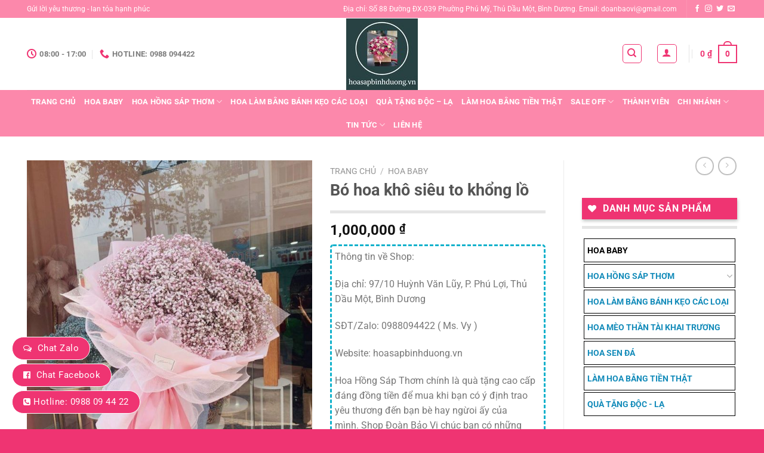

--- FILE ---
content_type: text/html; charset=UTF-8
request_url: https://hoasapbinhduong.vn/san-pham/bo-hoa-kho-sieu-to-khong-lo/
body_size: 43208
content:
<!DOCTYPE html>
<html lang="vi" class="loading-site no-js">
<head>
	<meta charset="UTF-8" />
	<link rel="profile" href="https://gmpg.org/xfn/11" />
	<link rel="pingback" href="https://hoasapbinhduong.vn/xmlrpc.php" />

	<script>(function(html){html.className = html.className.replace(/\bno-js\b/,'js')})(document.documentElement);</script>
<meta name='robots' content='index, follow, max-image-preview:large, max-snippet:-1, max-video-preview:-1' />
<meta name="viewport" content="width=device-width, initial-scale=1" />
	<!-- This site is optimized with the Yoast SEO plugin v24.5 - https://yoast.com/wordpress/plugins/seo/ -->
	<title>Bó hoa khô siêu to khổng lồ - HOA SÁP BÌNH DƯƠNG</title>
	<link rel="canonical" href="https://hoasapbinhduong.vn/san-pham/bo-hoa-kho-sieu-to-khong-lo/" />
	<meta property="og:locale" content="vi_VN" />
	<meta property="og:type" content="article" />
	<meta property="og:title" content="Bó hoa khô siêu to khổng lồ - HOA SÁP BÌNH DƯƠNG" />
	<meta property="og:description" content="Thông tin về Shop:   Địa chỉ: 97/10 Huỳnh Văn Lũy, P. Phú Lợi, Thủ Dầu Một, Bình Dương  SĐT/Zalo: 0988094422 ( Ms. Vy )   Website: hoasapbinhduong.vn Hoa Hồng Sáp Thơm chính là quà tặng cao cấp đáng đồng tiền để mua khi bạn có ý định trao yêu thương đến bạn bè hay ngừoi ấy của mình. Shop Đoàn Bảo Vi chúc bạn có những phút giây hạnh phúc trong cuộc sống của mình ." />
	<meta property="og:url" content="https://hoasapbinhduong.vn/san-pham/bo-hoa-kho-sieu-to-khong-lo/" />
	<meta property="og:site_name" content="HOA SÁP BÌNH DƯƠNG" />
	<meta property="article:modified_time" content="2021-06-17T10:07:04+00:00" />
	<meta property="og:image" content="https://hoasapbinhduong.vn/wp-content/uploads/2021/06/bo-hoa-kho-sieu-to-khong-lo_60c9be06bfae1.jpeg" />
	<meta property="og:image:width" content="720" />
	<meta property="og:image:height" content="960" />
	<meta property="og:image:type" content="image/jpeg" />
	<meta name="twitter:card" content="summary_large_image" />
	<meta name="twitter:label1" content="Ước tính thời gian đọc" />
	<meta name="twitter:data1" content="1 phút" />
	<script type="application/ld+json" class="yoast-schema-graph">{"@context":"https://schema.org","@graph":[{"@type":"WebPage","@id":"https://hoasapbinhduong.vn/san-pham/bo-hoa-kho-sieu-to-khong-lo/","url":"https://hoasapbinhduong.vn/san-pham/bo-hoa-kho-sieu-to-khong-lo/","name":"Bó hoa khô siêu to khổng lồ - HOA SÁP BÌNH DƯƠNG","isPartOf":{"@id":"https://hoasapbinhduong.vn/#website"},"primaryImageOfPage":{"@id":"https://hoasapbinhduong.vn/san-pham/bo-hoa-kho-sieu-to-khong-lo/#primaryimage"},"image":{"@id":"https://hoasapbinhduong.vn/san-pham/bo-hoa-kho-sieu-to-khong-lo/#primaryimage"},"thumbnailUrl":"https://hoasapbinhduong.vn/wp-content/uploads/2021/06/bo-hoa-kho-sieu-to-khong-lo_60c9be06bfae1.jpeg","datePublished":"2021-06-17T10:05:14+00:00","dateModified":"2021-06-17T10:07:04+00:00","breadcrumb":{"@id":"https://hoasapbinhduong.vn/san-pham/bo-hoa-kho-sieu-to-khong-lo/#breadcrumb"},"inLanguage":"vi","potentialAction":[{"@type":"ReadAction","target":["https://hoasapbinhduong.vn/san-pham/bo-hoa-kho-sieu-to-khong-lo/"]}]},{"@type":"ImageObject","inLanguage":"vi","@id":"https://hoasapbinhduong.vn/san-pham/bo-hoa-kho-sieu-to-khong-lo/#primaryimage","url":"https://hoasapbinhduong.vn/wp-content/uploads/2021/06/bo-hoa-kho-sieu-to-khong-lo_60c9be06bfae1.jpeg","contentUrl":"https://hoasapbinhduong.vn/wp-content/uploads/2021/06/bo-hoa-kho-sieu-to-khong-lo_60c9be06bfae1.jpeg","width":720,"height":960},{"@type":"BreadcrumbList","@id":"https://hoasapbinhduong.vn/san-pham/bo-hoa-kho-sieu-to-khong-lo/#breadcrumb","itemListElement":[{"@type":"ListItem","position":1,"name":"Trang chủ","item":"https://hoasapbinhduong.vn/"},{"@type":"ListItem","position":2,"name":"Cửa hàng","item":"https://hoasapbinhduong.vn/cua-hang/"},{"@type":"ListItem","position":3,"name":"Bó hoa khô siêu to khổng lồ"}]},{"@type":"WebSite","@id":"https://hoasapbinhduong.vn/#website","url":"https://hoasapbinhduong.vn/","name":"HOA SÁP BÌNH DƯƠNG","description":"Gói hoa theo yêu cầu khách và giao hàng tận nơi ","potentialAction":[{"@type":"SearchAction","target":{"@type":"EntryPoint","urlTemplate":"https://hoasapbinhduong.vn/?s={search_term_string}"},"query-input":{"@type":"PropertyValueSpecification","valueRequired":true,"valueName":"search_term_string"}}],"inLanguage":"vi"}]}</script>
	<!-- / Yoast SEO plugin. -->


<link rel='prefetch' href='https://hoasapbinhduong.vn/wp-content/themes/flatsome/assets/js/flatsome.js?ver=a0a7aee297766598a20e' />
<link rel='prefetch' href='https://hoasapbinhduong.vn/wp-content/themes/flatsome/assets/js/chunk.slider.js?ver=3.18.5' />
<link rel='prefetch' href='https://hoasapbinhduong.vn/wp-content/themes/flatsome/assets/js/chunk.popups.js?ver=3.18.5' />
<link rel='prefetch' href='https://hoasapbinhduong.vn/wp-content/themes/flatsome/assets/js/chunk.tooltips.js?ver=3.18.5' />
<link rel='prefetch' href='https://hoasapbinhduong.vn/wp-content/themes/flatsome/assets/js/woocommerce.js?ver=49415fe6a9266f32f1f2' />
<link rel="alternate" type="application/rss+xml" title="Dòng thông tin HOA SÁP BÌNH DƯƠNG &raquo;" href="https://hoasapbinhduong.vn/feed/" />
<link rel="alternate" type="application/rss+xml" title="HOA SÁP BÌNH DƯƠNG &raquo; Dòng bình luận" href="https://hoasapbinhduong.vn/comments/feed/" />
<link rel="alternate" type="application/rss+xml" title="HOA SÁP BÌNH DƯƠNG &raquo; Bó hoa khô siêu to khổng lồ Dòng bình luận" href="https://hoasapbinhduong.vn/san-pham/bo-hoa-kho-sieu-to-khong-lo/feed/" />
<script type="text/javascript">
/* <![CDATA[ */
window._wpemojiSettings = {"baseUrl":"https:\/\/s.w.org\/images\/core\/emoji\/15.0.3\/72x72\/","ext":".png","svgUrl":"https:\/\/s.w.org\/images\/core\/emoji\/15.0.3\/svg\/","svgExt":".svg","source":{"concatemoji":"https:\/\/hoasapbinhduong.vn\/wp-includes\/js\/wp-emoji-release.min.js?ver=6.5.7"}};
/*! This file is auto-generated */
!function(i,n){var o,s,e;function c(e){try{var t={supportTests:e,timestamp:(new Date).valueOf()};sessionStorage.setItem(o,JSON.stringify(t))}catch(e){}}function p(e,t,n){e.clearRect(0,0,e.canvas.width,e.canvas.height),e.fillText(t,0,0);var t=new Uint32Array(e.getImageData(0,0,e.canvas.width,e.canvas.height).data),r=(e.clearRect(0,0,e.canvas.width,e.canvas.height),e.fillText(n,0,0),new Uint32Array(e.getImageData(0,0,e.canvas.width,e.canvas.height).data));return t.every(function(e,t){return e===r[t]})}function u(e,t,n){switch(t){case"flag":return n(e,"\ud83c\udff3\ufe0f\u200d\u26a7\ufe0f","\ud83c\udff3\ufe0f\u200b\u26a7\ufe0f")?!1:!n(e,"\ud83c\uddfa\ud83c\uddf3","\ud83c\uddfa\u200b\ud83c\uddf3")&&!n(e,"\ud83c\udff4\udb40\udc67\udb40\udc62\udb40\udc65\udb40\udc6e\udb40\udc67\udb40\udc7f","\ud83c\udff4\u200b\udb40\udc67\u200b\udb40\udc62\u200b\udb40\udc65\u200b\udb40\udc6e\u200b\udb40\udc67\u200b\udb40\udc7f");case"emoji":return!n(e,"\ud83d\udc26\u200d\u2b1b","\ud83d\udc26\u200b\u2b1b")}return!1}function f(e,t,n){var r="undefined"!=typeof WorkerGlobalScope&&self instanceof WorkerGlobalScope?new OffscreenCanvas(300,150):i.createElement("canvas"),a=r.getContext("2d",{willReadFrequently:!0}),o=(a.textBaseline="top",a.font="600 32px Arial",{});return e.forEach(function(e){o[e]=t(a,e,n)}),o}function t(e){var t=i.createElement("script");t.src=e,t.defer=!0,i.head.appendChild(t)}"undefined"!=typeof Promise&&(o="wpEmojiSettingsSupports",s=["flag","emoji"],n.supports={everything:!0,everythingExceptFlag:!0},e=new Promise(function(e){i.addEventListener("DOMContentLoaded",e,{once:!0})}),new Promise(function(t){var n=function(){try{var e=JSON.parse(sessionStorage.getItem(o));if("object"==typeof e&&"number"==typeof e.timestamp&&(new Date).valueOf()<e.timestamp+604800&&"object"==typeof e.supportTests)return e.supportTests}catch(e){}return null}();if(!n){if("undefined"!=typeof Worker&&"undefined"!=typeof OffscreenCanvas&&"undefined"!=typeof URL&&URL.createObjectURL&&"undefined"!=typeof Blob)try{var e="postMessage("+f.toString()+"("+[JSON.stringify(s),u.toString(),p.toString()].join(",")+"));",r=new Blob([e],{type:"text/javascript"}),a=new Worker(URL.createObjectURL(r),{name:"wpTestEmojiSupports"});return void(a.onmessage=function(e){c(n=e.data),a.terminate(),t(n)})}catch(e){}c(n=f(s,u,p))}t(n)}).then(function(e){for(var t in e)n.supports[t]=e[t],n.supports.everything=n.supports.everything&&n.supports[t],"flag"!==t&&(n.supports.everythingExceptFlag=n.supports.everythingExceptFlag&&n.supports[t]);n.supports.everythingExceptFlag=n.supports.everythingExceptFlag&&!n.supports.flag,n.DOMReady=!1,n.readyCallback=function(){n.DOMReady=!0}}).then(function(){return e}).then(function(){var e;n.supports.everything||(n.readyCallback(),(e=n.source||{}).concatemoji?t(e.concatemoji):e.wpemoji&&e.twemoji&&(t(e.twemoji),t(e.wpemoji)))}))}((window,document),window._wpemojiSettings);
/* ]]> */
</script>

<style id='wp-emoji-styles-inline-css' type='text/css'>

	img.wp-smiley, img.emoji {
		display: inline !important;
		border: none !important;
		box-shadow: none !important;
		height: 1em !important;
		width: 1em !important;
		margin: 0 0.07em !important;
		vertical-align: -0.1em !important;
		background: none !important;
		padding: 0 !important;
	}
</style>
<style id='wp-block-library-inline-css' type='text/css'>
:root{--wp-admin-theme-color:#007cba;--wp-admin-theme-color--rgb:0,124,186;--wp-admin-theme-color-darker-10:#006ba1;--wp-admin-theme-color-darker-10--rgb:0,107,161;--wp-admin-theme-color-darker-20:#005a87;--wp-admin-theme-color-darker-20--rgb:0,90,135;--wp-admin-border-width-focus:2px;--wp-block-synced-color:#7a00df;--wp-block-synced-color--rgb:122,0,223;--wp-bound-block-color:#9747ff}@media (min-resolution:192dpi){:root{--wp-admin-border-width-focus:1.5px}}.wp-element-button{cursor:pointer}:root{--wp--preset--font-size--normal:16px;--wp--preset--font-size--huge:42px}:root .has-very-light-gray-background-color{background-color:#eee}:root .has-very-dark-gray-background-color{background-color:#313131}:root .has-very-light-gray-color{color:#eee}:root .has-very-dark-gray-color{color:#313131}:root .has-vivid-green-cyan-to-vivid-cyan-blue-gradient-background{background:linear-gradient(135deg,#00d084,#0693e3)}:root .has-purple-crush-gradient-background{background:linear-gradient(135deg,#34e2e4,#4721fb 50%,#ab1dfe)}:root .has-hazy-dawn-gradient-background{background:linear-gradient(135deg,#faaca8,#dad0ec)}:root .has-subdued-olive-gradient-background{background:linear-gradient(135deg,#fafae1,#67a671)}:root .has-atomic-cream-gradient-background{background:linear-gradient(135deg,#fdd79a,#004a59)}:root .has-nightshade-gradient-background{background:linear-gradient(135deg,#330968,#31cdcf)}:root .has-midnight-gradient-background{background:linear-gradient(135deg,#020381,#2874fc)}.has-regular-font-size{font-size:1em}.has-larger-font-size{font-size:2.625em}.has-normal-font-size{font-size:var(--wp--preset--font-size--normal)}.has-huge-font-size{font-size:var(--wp--preset--font-size--huge)}.has-text-align-center{text-align:center}.has-text-align-left{text-align:left}.has-text-align-right{text-align:right}#end-resizable-editor-section{display:none}.aligncenter{clear:both}.items-justified-left{justify-content:flex-start}.items-justified-center{justify-content:center}.items-justified-right{justify-content:flex-end}.items-justified-space-between{justify-content:space-between}.screen-reader-text{border:0;clip:rect(1px,1px,1px,1px);-webkit-clip-path:inset(50%);clip-path:inset(50%);height:1px;margin:-1px;overflow:hidden;padding:0;position:absolute;width:1px;word-wrap:normal!important}.screen-reader-text:focus{background-color:#ddd;clip:auto!important;-webkit-clip-path:none;clip-path:none;color:#444;display:block;font-size:1em;height:auto;left:5px;line-height:normal;padding:15px 23px 14px;text-decoration:none;top:5px;width:auto;z-index:100000}html :where(.has-border-color){border-style:solid}html :where([style*=border-top-color]){border-top-style:solid}html :where([style*=border-right-color]){border-right-style:solid}html :where([style*=border-bottom-color]){border-bottom-style:solid}html :where([style*=border-left-color]){border-left-style:solid}html :where([style*=border-width]){border-style:solid}html :where([style*=border-top-width]){border-top-style:solid}html :where([style*=border-right-width]){border-right-style:solid}html :where([style*=border-bottom-width]){border-bottom-style:solid}html :where([style*=border-left-width]){border-left-style:solid}html :where(img[class*=wp-image-]){height:auto;max-width:100%}:where(figure){margin:0 0 1em}html :where(.is-position-sticky){--wp-admin--admin-bar--position-offset:var(--wp-admin--admin-bar--height,0px)}@media screen and (max-width:600px){html :where(.is-position-sticky){--wp-admin--admin-bar--position-offset:0px}}
</style>
<link rel='stylesheet' id='contact-form-7-css' href='https://hoasapbinhduong.vn/wp-content/plugins/contact-form-7/includes/css/styles.css?ver=5.9.8' type='text/css' media='all' />
<link rel='stylesheet' id='devvn-quickbuy-style-css' href='https://hoasapbinhduong.vn/wp-content/plugins/devvn-quick-buy/css/devvn-quick-buy.css?ver=2.1.6' type='text/css' media='all' />
<link rel='stylesheet' id='photoswipe-css' href='https://hoasapbinhduong.vn/wp-content/plugins/woocommerce/assets/css/photoswipe/photoswipe.min.css?ver=9.4.4' type='text/css' media='all' />
<link rel='stylesheet' id='photoswipe-default-skin-css' href='https://hoasapbinhduong.vn/wp-content/plugins/woocommerce/assets/css/photoswipe/default-skin/default-skin.min.css?ver=9.4.4' type='text/css' media='all' />
<style id='woocommerce-inline-inline-css' type='text/css'>
.woocommerce form .form-row .required { visibility: visible; }
</style>
<link rel='stylesheet' id='fsw-front-css' href='https://hoasapbinhduong.vn/wp-content/plugins/friendstore-for-woocommerce/assets/css/front.css?ver=1.4.2' type='text/css' media='all' />
<link rel='stylesheet' id='select2-css' href='https://hoasapbinhduong.vn/wp-content/plugins/woocommerce/assets/css/select2.css?ver=9.4.4' type='text/css' media='all' />
<link rel='stylesheet' id='flatsome-main-css' href='https://hoasapbinhduong.vn/wp-content/themes/flatsome/assets/css/flatsome.css?ver=3.18.5' type='text/css' media='all' />
<style id='flatsome-main-inline-css' type='text/css'>
@font-face {
				font-family: "fl-icons";
				font-display: block;
				src: url(https://hoasapbinhduong.vn/wp-content/themes/flatsome/assets/css/icons/fl-icons.eot?v=3.18.5);
				src:
					url(https://hoasapbinhduong.vn/wp-content/themes/flatsome/assets/css/icons/fl-icons.eot#iefix?v=3.18.5) format("embedded-opentype"),
					url(https://hoasapbinhduong.vn/wp-content/themes/flatsome/assets/css/icons/fl-icons.woff2?v=3.18.5) format("woff2"),
					url(https://hoasapbinhduong.vn/wp-content/themes/flatsome/assets/css/icons/fl-icons.ttf?v=3.18.5) format("truetype"),
					url(https://hoasapbinhduong.vn/wp-content/themes/flatsome/assets/css/icons/fl-icons.woff?v=3.18.5) format("woff"),
					url(https://hoasapbinhduong.vn/wp-content/themes/flatsome/assets/css/icons/fl-icons.svg?v=3.18.5#fl-icons) format("svg");
			}
</style>
<link rel='stylesheet' id='flatsome-shop-css' href='https://hoasapbinhduong.vn/wp-content/themes/flatsome/assets/css/flatsome-shop.css?ver=3.18.5' type='text/css' media='all' />
<link rel='stylesheet' id='flatsome-style-css' href='https://hoasapbinhduong.vn/wp-content/themes/flatsome-child/style.css?ver=3.0' type='text/css' media='all' />
<script type="text/template" id="tmpl-variation-template">
	<div class="woocommerce-variation-description">{{{ data.variation.variation_description }}}</div>
	<div class="woocommerce-variation-price">{{{ data.variation.price_html }}}</div>
	<div class="woocommerce-variation-availability">{{{ data.variation.availability_html }}}</div>
</script>
<script type="text/template" id="tmpl-unavailable-variation-template">
	<p role="alert">Rất tiếc, sản phẩm này hiện không tồn tại. Hãy chọn một phương thức kết hợp khác.</p>
</script>
<script type="text/javascript" src="https://hoasapbinhduong.vn/wp-includes/js/jquery/jquery.min.js?ver=3.7.1" id="jquery-core-js"></script>
<script type="text/javascript" src="https://hoasapbinhduong.vn/wp-includes/js/jquery/jquery-migrate.min.js?ver=3.4.1" id="jquery-migrate-js"></script>
<script type="text/javascript" src="https://hoasapbinhduong.vn/wp-includes/js/underscore.min.js?ver=1.13.4" id="underscore-js"></script>
<script type="text/javascript" id="wp-util-js-extra">
/* <![CDATA[ */
var _wpUtilSettings = {"ajax":{"url":"\/wp-admin\/admin-ajax.php"}};
/* ]]> */
</script>
<script type="text/javascript" src="https://hoasapbinhduong.vn/wp-includes/js/wp-util.min.js?ver=6.5.7" id="wp-util-js"></script>
<script type="text/javascript" src="https://hoasapbinhduong.vn/wp-content/plugins/woocommerce/assets/js/jquery-blockui/jquery.blockUI.min.js?ver=2.7.0-wc.9.4.4" id="jquery-blockui-js" data-wp-strategy="defer"></script>
<script type="text/javascript" id="wc-add-to-cart-js-extra">
/* <![CDATA[ */
var wc_add_to_cart_params = {"ajax_url":"\/wp-admin\/admin-ajax.php","wc_ajax_url":"\/?wc-ajax=%%endpoint%%","i18n_view_cart":"Xem gi\u1ecf h\u00e0ng","cart_url":"https:\/\/hoasapbinhduong.vn\/gio-hang\/","is_cart":"","cart_redirect_after_add":"no"};
/* ]]> */
</script>
<script type="text/javascript" src="https://hoasapbinhduong.vn/wp-content/plugins/woocommerce/assets/js/frontend/add-to-cart.min.js?ver=9.4.4" id="wc-add-to-cart-js" defer="defer" data-wp-strategy="defer"></script>
<script type="text/javascript" src="https://hoasapbinhduong.vn/wp-content/plugins/woocommerce/assets/js/photoswipe/photoswipe.min.js?ver=4.1.1-wc.9.4.4" id="photoswipe-js" defer="defer" data-wp-strategy="defer"></script>
<script type="text/javascript" src="https://hoasapbinhduong.vn/wp-content/plugins/woocommerce/assets/js/photoswipe/photoswipe-ui-default.min.js?ver=4.1.1-wc.9.4.4" id="photoswipe-ui-default-js" defer="defer" data-wp-strategy="defer"></script>
<script type="text/javascript" id="wc-single-product-js-extra">
/* <![CDATA[ */
var wc_single_product_params = {"i18n_required_rating_text":"Vui l\u00f2ng ch\u1ecdn m\u1ed9t m\u1ee9c \u0111\u00e1nh gi\u00e1","review_rating_required":"yes","flexslider":{"rtl":false,"animation":"slide","smoothHeight":true,"directionNav":false,"controlNav":"thumbnails","slideshow":false,"animationSpeed":500,"animationLoop":false,"allowOneSlide":false},"zoom_enabled":"","zoom_options":[],"photoswipe_enabled":"1","photoswipe_options":{"shareEl":false,"closeOnScroll":false,"history":false,"hideAnimationDuration":0,"showAnimationDuration":0},"flexslider_enabled":""};
/* ]]> */
</script>
<script type="text/javascript" src="https://hoasapbinhduong.vn/wp-content/plugins/woocommerce/assets/js/frontend/single-product.min.js?ver=9.4.4" id="wc-single-product-js" defer="defer" data-wp-strategy="defer"></script>
<script type="text/javascript" src="https://hoasapbinhduong.vn/wp-content/plugins/woocommerce/assets/js/js-cookie/js.cookie.min.js?ver=2.1.4-wc.9.4.4" id="js-cookie-js" data-wp-strategy="defer"></script>
<script type="text/javascript" src="https://hoasapbinhduong.vn/wp-content/plugins/woocommerce/assets/js/selectWoo/selectWoo.full.min.js?ver=1.0.9-wc.9.4.4" id="selectWoo-js" defer="defer" data-wp-strategy="defer"></script>
<link rel="https://api.w.org/" href="https://hoasapbinhduong.vn/wp-json/" /><link rel="alternate" type="application/json" href="https://hoasapbinhduong.vn/wp-json/wp/v2/product/11215" /><link rel="EditURI" type="application/rsd+xml" title="RSD" href="https://hoasapbinhduong.vn/xmlrpc.php?rsd" />
<meta name="generator" content="WordPress 6.5.7" />
<meta name="generator" content="WooCommerce 9.4.4" />
<link rel='shortlink' href='https://hoasapbinhduong.vn/?p=11215' />
<link rel="alternate" type="application/json+oembed" href="https://hoasapbinhduong.vn/wp-json/oembed/1.0/embed?url=https%3A%2F%2Fhoasapbinhduong.vn%2Fsan-pham%2Fbo-hoa-kho-sieu-to-khong-lo%2F" />
<link rel="alternate" type="text/xml+oembed" href="https://hoasapbinhduong.vn/wp-json/oembed/1.0/embed?url=https%3A%2F%2Fhoasapbinhduong.vn%2Fsan-pham%2Fbo-hoa-kho-sieu-to-khong-lo%2F&#038;format=xml" />
<style>.bg{opacity: 0; transition: opacity 1s; -webkit-transition: opacity 1s;} .bg-loaded{opacity: 1;}</style><meta name="google-site-verification" content="TDjcaK-ovNBKZOnY4KqCG_Prexm6MIwDWJqh2VmOfmo" />
<script src="https://use.fontawesome.com/5736a952c6.js"></script>
<meta name="google-site-verification" content="pzcIdY6oMKzigwsms4XKG3r28Utk8JU7ug3yhZu93xY" />	<noscript><style>.woocommerce-product-gallery{ opacity: 1 !important; }</style></noscript>
	<style id='wp-fonts-local' type='text/css'>
@font-face{font-family:Inter;font-style:normal;font-weight:300 900;font-display:fallback;src:url('https://hoasapbinhduong.vn/wp-content/plugins/woocommerce/assets/fonts/Inter-VariableFont_slnt,wght.woff2') format('woff2');font-stretch:normal;}
@font-face{font-family:Cardo;font-style:normal;font-weight:400;font-display:fallback;src:url('https://hoasapbinhduong.vn/wp-content/plugins/woocommerce/assets/fonts/cardo_normal_400.woff2') format('woff2');}
</style>
<link rel="icon" href="https://hoasapbinhduong.vn/wp-content/uploads/2021/06/cropped-rsz6365216f35d6c98890c7-9223-32x32.jpg" sizes="32x32" />
<link rel="icon" href="https://hoasapbinhduong.vn/wp-content/uploads/2021/06/cropped-rsz6365216f35d6c98890c7-9223-192x192.jpg" sizes="192x192" />
<link rel="apple-touch-icon" href="https://hoasapbinhduong.vn/wp-content/uploads/2021/06/cropped-rsz6365216f35d6c98890c7-9223-180x180.jpg" />
<meta name="msapplication-TileImage" content="https://hoasapbinhduong.vn/wp-content/uploads/2021/06/cropped-rsz6365216f35d6c98890c7-9223-270x270.jpg" />
<style id="custom-css" type="text/css">:root {--primary-color: #fc88ab;--fs-color-primary: #fc88ab;--fs-color-secondary: #d26e4b;--fs-color-success: #7a9c59;--fs-color-alert: #b20000;--fs-experimental-link-color: #334862;--fs-experimental-link-color-hover: #111;}.tooltipster-base {--tooltip-color: #fff;--tooltip-bg-color: #000;}.off-canvas-right .mfp-content, .off-canvas-left .mfp-content {--drawer-width: 300px;}.off-canvas .mfp-content.off-canvas-cart {--drawer-width: 360px;}.container-width, .full-width .ubermenu-nav, .container, .row{max-width: 1220px}.row.row-collapse{max-width: 1190px}.row.row-small{max-width: 1212.5px}.row.row-large{max-width: 1250px}.header-main{height: 121px}#logo img{max-height: 121px}#logo{width:200px;}.header-bottom{min-height: 55px}.header-top{min-height: 30px}.transparent .header-main{height: 90px}.transparent #logo img{max-height: 90px}.has-transparent + .page-title:first-of-type,.has-transparent + #main > .page-title,.has-transparent + #main > div > .page-title,.has-transparent + #main .page-header-wrapper:first-of-type .page-title{padding-top: 170px;}.header.show-on-scroll,.stuck .header-main{height:70px!important}.stuck #logo img{max-height: 70px!important}.header-bg-color {background-color: #ffffff}.header-bottom {background-color: #fc88ab}.header-bottom-nav > li > a{line-height: 16px }@media (max-width: 549px) {.header-main{height: 70px}#logo img{max-height: 70px}}@media screen and (max-width: 549px){body{font-size: 100%;}}body{font-family: Roboto, sans-serif;}body {font-weight: 400;font-style: normal;}.nav > li > a {font-family: Roboto, sans-serif;}.mobile-sidebar-levels-2 .nav > li > ul > li > a {font-family: Roboto, sans-serif;}.nav > li > a,.mobile-sidebar-levels-2 .nav > li > ul > li > a {font-weight: 700;font-style: normal;}h1,h2,h3,h4,h5,h6,.heading-font, .off-canvas-center .nav-sidebar.nav-vertical > li > a{font-family: Roboto, sans-serif;}h1,h2,h3,h4,h5,h6,.heading-font,.banner h1,.banner h2 {font-weight: 700;font-style: normal;}.alt-font{font-family: Roboto, sans-serif;}.alt-font {font-weight: 400!important;font-style: normal!important;}.header:not(.transparent) .header-nav-main.nav > li > a {color: #ef3472;}.header:not(.transparent) .header-nav-main.nav > li > a:hover,.header:not(.transparent) .header-nav-main.nav > li.active > a,.header:not(.transparent) .header-nav-main.nav > li.current > a,.header:not(.transparent) .header-nav-main.nav > li > a.active,.header:not(.transparent) .header-nav-main.nav > li > a.current{color: #ef3472;}.header-nav-main.nav-line-bottom > li > a:before,.header-nav-main.nav-line-grow > li > a:before,.header-nav-main.nav-line > li > a:before,.header-nav-main.nav-box > li > a:hover,.header-nav-main.nav-box > li.active > a,.header-nav-main.nav-pills > li > a:hover,.header-nav-main.nav-pills > li.active > a{color:#FFF!important;background-color: #ef3472;}.header:not(.transparent) .header-bottom-nav.nav > li > a{color: #ffffff;}.header:not(.transparent) .header-bottom-nav.nav > li > a:hover,.header:not(.transparent) .header-bottom-nav.nav > li.active > a,.header:not(.transparent) .header-bottom-nav.nav > li.current > a,.header:not(.transparent) .header-bottom-nav.nav > li > a.active,.header:not(.transparent) .header-bottom-nav.nav > li > a.current{color: #ffffff;}.header-bottom-nav.nav-line-bottom > li > a:before,.header-bottom-nav.nav-line-grow > li > a:before,.header-bottom-nav.nav-line > li > a:before,.header-bottom-nav.nav-box > li > a:hover,.header-bottom-nav.nav-box > li.active > a,.header-bottom-nav.nav-pills > li > a:hover,.header-bottom-nav.nav-pills > li.active > a{color:#FFF!important;background-color: #ffffff;}.shop-page-title.featured-title .title-bg{ background-image: url(https://hoasapbinhduong.vn/wp-content/uploads/2021/06/bo-hoa-kho-sieu-to-khong-lo_60c9be06bfae1.jpeg)!important;}@media screen and (min-width: 550px){.products .box-vertical .box-image{min-width: 300px!important;width: 300px!important;}}.header-main .social-icons,.header-main .cart-icon strong,.header-main .menu-title,.header-main .header-button > .button.is-outline,.header-main .nav > li > a > i:not(.icon-angle-down){color: #ef3472!important;}.header-main .header-button > .button.is-outline,.header-main .cart-icon strong:after,.header-main .cart-icon strong{border-color: #ef3472!important;}.header-main .header-button > .button:not(.is-outline){background-color: #ef3472!important;}.header-main .current-dropdown .cart-icon strong,.header-main .header-button > .button:hover,.header-main .header-button > .button:hover i,.header-main .header-button > .button:hover span{color:#FFF!important;}.header-main .menu-title:hover,.header-main .social-icons a:hover,.header-main .header-button > .button.is-outline:hover,.header-main .nav > li > a:hover > i:not(.icon-angle-down){color: #ef3472!important;}.header-main .current-dropdown .cart-icon strong,.header-main .header-button > .button:hover{background-color: #ef3472!important;}.header-main .current-dropdown .cart-icon strong:after,.header-main .current-dropdown .cart-icon strong,.header-main .header-button > .button:hover{border-color: #ef3472!important;}.footer-2{background-color: #fc88ab}.absolute-footer, html{background-color: #ef3472}.nav-vertical-fly-out > li + li {border-top-width: 1px; border-top-style: solid;}.label-new.menu-item > a:after{content:"Mới";}.label-hot.menu-item > a:after{content:"Thịnh hành";}.label-sale.menu-item > a:after{content:"Giảm giá";}.label-popular.menu-item > a:after{content:"Phổ biến";}</style>		<style type="text/css" id="wp-custom-css">
			
.cuadi .nt {
    font-size: 14px;
    font-weight: bold;
    padding: 15px 20px;
    position: relative;
    font-family: 'Open Sans', sans-serif;
    text-transform: uppercase;
    letter-spacing: normal;
    background-color: #009933;;
    box-shadow: 1px 3px 5px 0 rgba(0,0,0,0.24);
    width: 100%;
	color: white;
}

/* phần khung tìm kiếm */
.header-search-form-wrapper .search_categories {   
height: 45px;
text-align: center;
line-height: 41px;
padding: 0 20px 0 5px;
	text-overflow: ellipsis;
width: 130px !important;
font-size: 14px;
border: 2px solid #1e73be;
background: #ffffff;
border-radius: 40px 0 0 40px;
border-right: 1px solid #1e73be;
}
.header-search-form-wrapper #woocommerce-product-search-field-0 {
	height: 45px;
    text-align: left;
    line-height: 41px;
    width: 100%;
    font-size: 14px;
    border: 2px solid #1e73be;
        border-right-color: #1e73be;
        border-right-style: solid;
        border-right-width: 2px;
    background: #ffffff;
}
.header-search-form-wrapper button.secondary:not(.is-outline) {
    border-bottom-right-radius: 30px;
    border-top-right-radius: 30px;
	background-color: #1e73be;
    height: 45px;
    color: white;
    width: 45px;
	animation-delay
}
/* phần tiêu đề */
.widget-title {
    background: #ef3472;
    width: 100%;
    display: block;
    color: #fff;
    padding: 10px 0px 10px 10px;
    margin-bottom: 0px;
    text-transform: uppercase;
    font-size: 1em;
    font-weight: 600;
	 box-shadow: 1px 3px 5px 0 rgba(0,0,0,0.24);
}
.is-divider {
    height: 5px;
    display: block;
    background-color: 
    rgba(0,0,0,0.1);
    margin: 1em 0 1em;
        margin-top: 1em;
    width: 100%;
    max-width: 100%;
}
.footer-2 .menu-item-type-post_type ::before {
    content: "\f18e";
    display: inline-block;
    font: 14px/1 FontAwesome;
    font-size: 14px;
    margin-right: 10px;
}
.widget-title::before {
    content: "\f004  ";
    display: inline-block;
    font: 14px/1 FontAwesome;
    font-size: 14px;
    margin-right: 10px;
}

/* Nhớ thay class .lydo bằng class phù hợp */
.vsct.row-box-shadow-1 .col-inner, .row-box-shadow-1-hover .col-inner:hover, .box-shadow-1, .box-shadow-1-hover:hover
{
    border: 1px solid #ffffff;
    border-radius: 10px; 
    min-height: 250px;
padding: 5px 5px 5px 5px;
}
/* icon nhanh chân web */
.devvn_toolbar ul li a {
    display: inline-block;
    width: 99% !important;
    outline: none;
    text-decoration: none;
    padding: 5px 3px;
}
/* tiều đề 2 hàng */
.product-small .name.product-title a {
    display: inline-block;
    word-wrap: break-word;
    overflow: hidden;
    display: -webkit-box;
    text-overflow: ellipsis;
    -webkit-box-orient: vertical;
    -webkit-line-clamp: 2;
    height: inherit;
    color: rgba(0,0,0,.8);
    height: 36px !important;
}
/* css menu bên */
/* màu chử */
.widget > ul > li > a
{
	color: 
    #158cba;
}
.widget > ul > li > a:hover{
	color: #ffffff;

}
/* màu chử khi chọn vào */
.widget .current-cat > a {
    color: #000000;

}
/* bao quanh chử */
.widget_product_categories > ul > li
 {
border: 1px solid #000000 !important;
padding: 2px;
padding-left: 5px;
margin: 3px;
font-weight: 600;
	 font-size: 14px;
}
.widget_product_categories > ul > li:hover
 {
border: 1px solid #000000;
padding: 2px;
padding-left: 5px;
margin: 3px;
background: #009933;
	
}
/* viết hoa chử*/
.product-categories
{
	text-transform: uppercase;
}
.count {
	color: #9900ff;
	 font-weight: 600;
}
/* css tin tức */
.tintuc .box-blog-post {
	border: 2px solid rgba(0,0,0,0.1);
	min-height: 355px;
}
.tintuc .post-title{
	min-height: 43px;
	padding: 0px 5px 0px 5px;
	text-align: justify;
	display: inline-block;
    word-wrap: break-word;
    overflow: hidden;
    display: -webkit-box;
    text-overflow: ellipsis;
    -webkit-box-orient: vertical;
    -webkit-line-clamp: 2;
    height: inherit;
    color: rgba(0,0,0,.8);
}
.tintuc .is-divider {
    height: 3px;
    display: block;
    background-color: 
    #FF0000;
    margin: 1em 0 1em;
        margin-top: 1em;
    width: 100%;
    max-width: 100%;
}
/* các nút nhanh */
.alert {
    background-color: #F00;
}
.success {
    background-color: #223ed6;
}
.secondary {
    background-color: #10b1cb;
}
.white {
    background-color: #01cd2a !important;
    color: #fafafa !important;
}

/*phần nút sale */
.badge-circle .badge-inner {
    border-radius: 5px;
}
.badge-circle {
    margin-left: 5px;
    margin-top: -25px;
	width: 40px;
	height: 40px;
}
.badge-circle + .badge {
    margin-top: 3px;
    margin-left: 3px;
}
.badge-outline, .badge-circle {
    margin-left: 4px;
}
.badge-inner.new-bubble {
	display: block;
    width: 80px;
    height: 25px;
	padding-top: 6px;
		font-size: 13px;
}
@media (max-width: 700px){
.badge-inner.new-bubble {
	display: block;
    width: 90px;
    height: 25px;
	padding-top: 8px;
	}}
/* khuyến mãi */
.product-short-description {
	   border-radius: 5px;
	border: dashed 3px #10b1cb;
		padding: 5px
}		</style>
		<style id="kirki-inline-styles">/* cyrillic-ext */
@font-face {
  font-family: 'Roboto';
  font-style: normal;
  font-weight: 400;
  font-stretch: 100%;
  font-display: swap;
  src: url(https://hoasapbinhduong.vn/wp-content/fonts/roboto/KFO7CnqEu92Fr1ME7kSn66aGLdTylUAMa3GUBGEe.woff2) format('woff2');
  unicode-range: U+0460-052F, U+1C80-1C8A, U+20B4, U+2DE0-2DFF, U+A640-A69F, U+FE2E-FE2F;
}
/* cyrillic */
@font-face {
  font-family: 'Roboto';
  font-style: normal;
  font-weight: 400;
  font-stretch: 100%;
  font-display: swap;
  src: url(https://hoasapbinhduong.vn/wp-content/fonts/roboto/KFO7CnqEu92Fr1ME7kSn66aGLdTylUAMa3iUBGEe.woff2) format('woff2');
  unicode-range: U+0301, U+0400-045F, U+0490-0491, U+04B0-04B1, U+2116;
}
/* greek-ext */
@font-face {
  font-family: 'Roboto';
  font-style: normal;
  font-weight: 400;
  font-stretch: 100%;
  font-display: swap;
  src: url(https://hoasapbinhduong.vn/wp-content/fonts/roboto/KFO7CnqEu92Fr1ME7kSn66aGLdTylUAMa3CUBGEe.woff2) format('woff2');
  unicode-range: U+1F00-1FFF;
}
/* greek */
@font-face {
  font-family: 'Roboto';
  font-style: normal;
  font-weight: 400;
  font-stretch: 100%;
  font-display: swap;
  src: url(https://hoasapbinhduong.vn/wp-content/fonts/roboto/KFO7CnqEu92Fr1ME7kSn66aGLdTylUAMa3-UBGEe.woff2) format('woff2');
  unicode-range: U+0370-0377, U+037A-037F, U+0384-038A, U+038C, U+038E-03A1, U+03A3-03FF;
}
/* math */
@font-face {
  font-family: 'Roboto';
  font-style: normal;
  font-weight: 400;
  font-stretch: 100%;
  font-display: swap;
  src: url(https://hoasapbinhduong.vn/wp-content/fonts/roboto/KFO7CnqEu92Fr1ME7kSn66aGLdTylUAMawCUBGEe.woff2) format('woff2');
  unicode-range: U+0302-0303, U+0305, U+0307-0308, U+0310, U+0312, U+0315, U+031A, U+0326-0327, U+032C, U+032F-0330, U+0332-0333, U+0338, U+033A, U+0346, U+034D, U+0391-03A1, U+03A3-03A9, U+03B1-03C9, U+03D1, U+03D5-03D6, U+03F0-03F1, U+03F4-03F5, U+2016-2017, U+2034-2038, U+203C, U+2040, U+2043, U+2047, U+2050, U+2057, U+205F, U+2070-2071, U+2074-208E, U+2090-209C, U+20D0-20DC, U+20E1, U+20E5-20EF, U+2100-2112, U+2114-2115, U+2117-2121, U+2123-214F, U+2190, U+2192, U+2194-21AE, U+21B0-21E5, U+21F1-21F2, U+21F4-2211, U+2213-2214, U+2216-22FF, U+2308-230B, U+2310, U+2319, U+231C-2321, U+2336-237A, U+237C, U+2395, U+239B-23B7, U+23D0, U+23DC-23E1, U+2474-2475, U+25AF, U+25B3, U+25B7, U+25BD, U+25C1, U+25CA, U+25CC, U+25FB, U+266D-266F, U+27C0-27FF, U+2900-2AFF, U+2B0E-2B11, U+2B30-2B4C, U+2BFE, U+3030, U+FF5B, U+FF5D, U+1D400-1D7FF, U+1EE00-1EEFF;
}
/* symbols */
@font-face {
  font-family: 'Roboto';
  font-style: normal;
  font-weight: 400;
  font-stretch: 100%;
  font-display: swap;
  src: url(https://hoasapbinhduong.vn/wp-content/fonts/roboto/KFO7CnqEu92Fr1ME7kSn66aGLdTylUAMaxKUBGEe.woff2) format('woff2');
  unicode-range: U+0001-000C, U+000E-001F, U+007F-009F, U+20DD-20E0, U+20E2-20E4, U+2150-218F, U+2190, U+2192, U+2194-2199, U+21AF, U+21E6-21F0, U+21F3, U+2218-2219, U+2299, U+22C4-22C6, U+2300-243F, U+2440-244A, U+2460-24FF, U+25A0-27BF, U+2800-28FF, U+2921-2922, U+2981, U+29BF, U+29EB, U+2B00-2BFF, U+4DC0-4DFF, U+FFF9-FFFB, U+10140-1018E, U+10190-1019C, U+101A0, U+101D0-101FD, U+102E0-102FB, U+10E60-10E7E, U+1D2C0-1D2D3, U+1D2E0-1D37F, U+1F000-1F0FF, U+1F100-1F1AD, U+1F1E6-1F1FF, U+1F30D-1F30F, U+1F315, U+1F31C, U+1F31E, U+1F320-1F32C, U+1F336, U+1F378, U+1F37D, U+1F382, U+1F393-1F39F, U+1F3A7-1F3A8, U+1F3AC-1F3AF, U+1F3C2, U+1F3C4-1F3C6, U+1F3CA-1F3CE, U+1F3D4-1F3E0, U+1F3ED, U+1F3F1-1F3F3, U+1F3F5-1F3F7, U+1F408, U+1F415, U+1F41F, U+1F426, U+1F43F, U+1F441-1F442, U+1F444, U+1F446-1F449, U+1F44C-1F44E, U+1F453, U+1F46A, U+1F47D, U+1F4A3, U+1F4B0, U+1F4B3, U+1F4B9, U+1F4BB, U+1F4BF, U+1F4C8-1F4CB, U+1F4D6, U+1F4DA, U+1F4DF, U+1F4E3-1F4E6, U+1F4EA-1F4ED, U+1F4F7, U+1F4F9-1F4FB, U+1F4FD-1F4FE, U+1F503, U+1F507-1F50B, U+1F50D, U+1F512-1F513, U+1F53E-1F54A, U+1F54F-1F5FA, U+1F610, U+1F650-1F67F, U+1F687, U+1F68D, U+1F691, U+1F694, U+1F698, U+1F6AD, U+1F6B2, U+1F6B9-1F6BA, U+1F6BC, U+1F6C6-1F6CF, U+1F6D3-1F6D7, U+1F6E0-1F6EA, U+1F6F0-1F6F3, U+1F6F7-1F6FC, U+1F700-1F7FF, U+1F800-1F80B, U+1F810-1F847, U+1F850-1F859, U+1F860-1F887, U+1F890-1F8AD, U+1F8B0-1F8BB, U+1F8C0-1F8C1, U+1F900-1F90B, U+1F93B, U+1F946, U+1F984, U+1F996, U+1F9E9, U+1FA00-1FA6F, U+1FA70-1FA7C, U+1FA80-1FA89, U+1FA8F-1FAC6, U+1FACE-1FADC, U+1FADF-1FAE9, U+1FAF0-1FAF8, U+1FB00-1FBFF;
}
/* vietnamese */
@font-face {
  font-family: 'Roboto';
  font-style: normal;
  font-weight: 400;
  font-stretch: 100%;
  font-display: swap;
  src: url(https://hoasapbinhduong.vn/wp-content/fonts/roboto/KFO7CnqEu92Fr1ME7kSn66aGLdTylUAMa3OUBGEe.woff2) format('woff2');
  unicode-range: U+0102-0103, U+0110-0111, U+0128-0129, U+0168-0169, U+01A0-01A1, U+01AF-01B0, U+0300-0301, U+0303-0304, U+0308-0309, U+0323, U+0329, U+1EA0-1EF9, U+20AB;
}
/* latin-ext */
@font-face {
  font-family: 'Roboto';
  font-style: normal;
  font-weight: 400;
  font-stretch: 100%;
  font-display: swap;
  src: url(https://hoasapbinhduong.vn/wp-content/fonts/roboto/KFO7CnqEu92Fr1ME7kSn66aGLdTylUAMa3KUBGEe.woff2) format('woff2');
  unicode-range: U+0100-02BA, U+02BD-02C5, U+02C7-02CC, U+02CE-02D7, U+02DD-02FF, U+0304, U+0308, U+0329, U+1D00-1DBF, U+1E00-1E9F, U+1EF2-1EFF, U+2020, U+20A0-20AB, U+20AD-20C0, U+2113, U+2C60-2C7F, U+A720-A7FF;
}
/* latin */
@font-face {
  font-family: 'Roboto';
  font-style: normal;
  font-weight: 400;
  font-stretch: 100%;
  font-display: swap;
  src: url(https://hoasapbinhduong.vn/wp-content/fonts/roboto/KFO7CnqEu92Fr1ME7kSn66aGLdTylUAMa3yUBA.woff2) format('woff2');
  unicode-range: U+0000-00FF, U+0131, U+0152-0153, U+02BB-02BC, U+02C6, U+02DA, U+02DC, U+0304, U+0308, U+0329, U+2000-206F, U+20AC, U+2122, U+2191, U+2193, U+2212, U+2215, U+FEFF, U+FFFD;
}
/* cyrillic-ext */
@font-face {
  font-family: 'Roboto';
  font-style: normal;
  font-weight: 700;
  font-stretch: 100%;
  font-display: swap;
  src: url(https://hoasapbinhduong.vn/wp-content/fonts/roboto/KFO7CnqEu92Fr1ME7kSn66aGLdTylUAMa3GUBGEe.woff2) format('woff2');
  unicode-range: U+0460-052F, U+1C80-1C8A, U+20B4, U+2DE0-2DFF, U+A640-A69F, U+FE2E-FE2F;
}
/* cyrillic */
@font-face {
  font-family: 'Roboto';
  font-style: normal;
  font-weight: 700;
  font-stretch: 100%;
  font-display: swap;
  src: url(https://hoasapbinhduong.vn/wp-content/fonts/roboto/KFO7CnqEu92Fr1ME7kSn66aGLdTylUAMa3iUBGEe.woff2) format('woff2');
  unicode-range: U+0301, U+0400-045F, U+0490-0491, U+04B0-04B1, U+2116;
}
/* greek-ext */
@font-face {
  font-family: 'Roboto';
  font-style: normal;
  font-weight: 700;
  font-stretch: 100%;
  font-display: swap;
  src: url(https://hoasapbinhduong.vn/wp-content/fonts/roboto/KFO7CnqEu92Fr1ME7kSn66aGLdTylUAMa3CUBGEe.woff2) format('woff2');
  unicode-range: U+1F00-1FFF;
}
/* greek */
@font-face {
  font-family: 'Roboto';
  font-style: normal;
  font-weight: 700;
  font-stretch: 100%;
  font-display: swap;
  src: url(https://hoasapbinhduong.vn/wp-content/fonts/roboto/KFO7CnqEu92Fr1ME7kSn66aGLdTylUAMa3-UBGEe.woff2) format('woff2');
  unicode-range: U+0370-0377, U+037A-037F, U+0384-038A, U+038C, U+038E-03A1, U+03A3-03FF;
}
/* math */
@font-face {
  font-family: 'Roboto';
  font-style: normal;
  font-weight: 700;
  font-stretch: 100%;
  font-display: swap;
  src: url(https://hoasapbinhduong.vn/wp-content/fonts/roboto/KFO7CnqEu92Fr1ME7kSn66aGLdTylUAMawCUBGEe.woff2) format('woff2');
  unicode-range: U+0302-0303, U+0305, U+0307-0308, U+0310, U+0312, U+0315, U+031A, U+0326-0327, U+032C, U+032F-0330, U+0332-0333, U+0338, U+033A, U+0346, U+034D, U+0391-03A1, U+03A3-03A9, U+03B1-03C9, U+03D1, U+03D5-03D6, U+03F0-03F1, U+03F4-03F5, U+2016-2017, U+2034-2038, U+203C, U+2040, U+2043, U+2047, U+2050, U+2057, U+205F, U+2070-2071, U+2074-208E, U+2090-209C, U+20D0-20DC, U+20E1, U+20E5-20EF, U+2100-2112, U+2114-2115, U+2117-2121, U+2123-214F, U+2190, U+2192, U+2194-21AE, U+21B0-21E5, U+21F1-21F2, U+21F4-2211, U+2213-2214, U+2216-22FF, U+2308-230B, U+2310, U+2319, U+231C-2321, U+2336-237A, U+237C, U+2395, U+239B-23B7, U+23D0, U+23DC-23E1, U+2474-2475, U+25AF, U+25B3, U+25B7, U+25BD, U+25C1, U+25CA, U+25CC, U+25FB, U+266D-266F, U+27C0-27FF, U+2900-2AFF, U+2B0E-2B11, U+2B30-2B4C, U+2BFE, U+3030, U+FF5B, U+FF5D, U+1D400-1D7FF, U+1EE00-1EEFF;
}
/* symbols */
@font-face {
  font-family: 'Roboto';
  font-style: normal;
  font-weight: 700;
  font-stretch: 100%;
  font-display: swap;
  src: url(https://hoasapbinhduong.vn/wp-content/fonts/roboto/KFO7CnqEu92Fr1ME7kSn66aGLdTylUAMaxKUBGEe.woff2) format('woff2');
  unicode-range: U+0001-000C, U+000E-001F, U+007F-009F, U+20DD-20E0, U+20E2-20E4, U+2150-218F, U+2190, U+2192, U+2194-2199, U+21AF, U+21E6-21F0, U+21F3, U+2218-2219, U+2299, U+22C4-22C6, U+2300-243F, U+2440-244A, U+2460-24FF, U+25A0-27BF, U+2800-28FF, U+2921-2922, U+2981, U+29BF, U+29EB, U+2B00-2BFF, U+4DC0-4DFF, U+FFF9-FFFB, U+10140-1018E, U+10190-1019C, U+101A0, U+101D0-101FD, U+102E0-102FB, U+10E60-10E7E, U+1D2C0-1D2D3, U+1D2E0-1D37F, U+1F000-1F0FF, U+1F100-1F1AD, U+1F1E6-1F1FF, U+1F30D-1F30F, U+1F315, U+1F31C, U+1F31E, U+1F320-1F32C, U+1F336, U+1F378, U+1F37D, U+1F382, U+1F393-1F39F, U+1F3A7-1F3A8, U+1F3AC-1F3AF, U+1F3C2, U+1F3C4-1F3C6, U+1F3CA-1F3CE, U+1F3D4-1F3E0, U+1F3ED, U+1F3F1-1F3F3, U+1F3F5-1F3F7, U+1F408, U+1F415, U+1F41F, U+1F426, U+1F43F, U+1F441-1F442, U+1F444, U+1F446-1F449, U+1F44C-1F44E, U+1F453, U+1F46A, U+1F47D, U+1F4A3, U+1F4B0, U+1F4B3, U+1F4B9, U+1F4BB, U+1F4BF, U+1F4C8-1F4CB, U+1F4D6, U+1F4DA, U+1F4DF, U+1F4E3-1F4E6, U+1F4EA-1F4ED, U+1F4F7, U+1F4F9-1F4FB, U+1F4FD-1F4FE, U+1F503, U+1F507-1F50B, U+1F50D, U+1F512-1F513, U+1F53E-1F54A, U+1F54F-1F5FA, U+1F610, U+1F650-1F67F, U+1F687, U+1F68D, U+1F691, U+1F694, U+1F698, U+1F6AD, U+1F6B2, U+1F6B9-1F6BA, U+1F6BC, U+1F6C6-1F6CF, U+1F6D3-1F6D7, U+1F6E0-1F6EA, U+1F6F0-1F6F3, U+1F6F7-1F6FC, U+1F700-1F7FF, U+1F800-1F80B, U+1F810-1F847, U+1F850-1F859, U+1F860-1F887, U+1F890-1F8AD, U+1F8B0-1F8BB, U+1F8C0-1F8C1, U+1F900-1F90B, U+1F93B, U+1F946, U+1F984, U+1F996, U+1F9E9, U+1FA00-1FA6F, U+1FA70-1FA7C, U+1FA80-1FA89, U+1FA8F-1FAC6, U+1FACE-1FADC, U+1FADF-1FAE9, U+1FAF0-1FAF8, U+1FB00-1FBFF;
}
/* vietnamese */
@font-face {
  font-family: 'Roboto';
  font-style: normal;
  font-weight: 700;
  font-stretch: 100%;
  font-display: swap;
  src: url(https://hoasapbinhduong.vn/wp-content/fonts/roboto/KFO7CnqEu92Fr1ME7kSn66aGLdTylUAMa3OUBGEe.woff2) format('woff2');
  unicode-range: U+0102-0103, U+0110-0111, U+0128-0129, U+0168-0169, U+01A0-01A1, U+01AF-01B0, U+0300-0301, U+0303-0304, U+0308-0309, U+0323, U+0329, U+1EA0-1EF9, U+20AB;
}
/* latin-ext */
@font-face {
  font-family: 'Roboto';
  font-style: normal;
  font-weight: 700;
  font-stretch: 100%;
  font-display: swap;
  src: url(https://hoasapbinhduong.vn/wp-content/fonts/roboto/KFO7CnqEu92Fr1ME7kSn66aGLdTylUAMa3KUBGEe.woff2) format('woff2');
  unicode-range: U+0100-02BA, U+02BD-02C5, U+02C7-02CC, U+02CE-02D7, U+02DD-02FF, U+0304, U+0308, U+0329, U+1D00-1DBF, U+1E00-1E9F, U+1EF2-1EFF, U+2020, U+20A0-20AB, U+20AD-20C0, U+2113, U+2C60-2C7F, U+A720-A7FF;
}
/* latin */
@font-face {
  font-family: 'Roboto';
  font-style: normal;
  font-weight: 700;
  font-stretch: 100%;
  font-display: swap;
  src: url(https://hoasapbinhduong.vn/wp-content/fonts/roboto/KFO7CnqEu92Fr1ME7kSn66aGLdTylUAMa3yUBA.woff2) format('woff2');
  unicode-range: U+0000-00FF, U+0131, U+0152-0153, U+02BB-02BC, U+02C6, U+02DA, U+02DC, U+0304, U+0308, U+0329, U+2000-206F, U+20AC, U+2122, U+2191, U+2193, U+2212, U+2215, U+FEFF, U+FFFD;
}</style></head>

<body data-rsssl=1 class="product-template-default single single-product postid-11215 theme-flatsome has_devvn_toolbar woocommerce woocommerce-page woocommerce-no-js lightbox nav-dropdown-has-arrow nav-dropdown-has-shadow nav-dropdown-has-border">


<a class="skip-link screen-reader-text" href="#main">Chuyển đến nội dung</a>

<div id="wrapper">

	
	<header id="header" class="header has-sticky sticky-jump">
		<div class="header-wrapper">
			<div id="top-bar" class="header-top hide-for-sticky nav-dark hide-for-medium">
    <div class="flex-row container">
      <div class="flex-col hide-for-medium flex-left">
          <ul class="nav nav-left medium-nav-center nav-small  nav-divided">
              <li class="html custom html_topbar_right">Gửi lời yêu thương - lan tỏa hạnh phúc</li>          </ul>
      </div>

      <div class="flex-col hide-for-medium flex-center">
          <ul class="nav nav-center nav-small  nav-divided">
                        </ul>
      </div>

      <div class="flex-col hide-for-medium flex-right">
         <ul class="nav top-bar-nav nav-right nav-small  nav-divided">
              <li class="html custom html_topbar_left">Địa chỉ:  Số 88 Đường ĐX-039 Phường Phú Mỹ, Thủ Dầu Một, Bình Dương.
Email: doanbaovi@gmail.com
</li><li class="header-divider"></li><li class="html header-social-icons ml-0">
	<div class="social-icons follow-icons" ><a href="http://url" target="_blank" data-label="Facebook" class="icon plain facebook tooltip" title="Theo dõi trên Facebook" aria-label="Theo dõi trên Facebook" rel="noopener nofollow" ><i class="icon-facebook" ></i></a><a href="http://url" target="_blank" data-label="Instagram" class="icon plain instagram tooltip" title="Theo dõi trên Instagram" aria-label="Theo dõi trên Instagram" rel="noopener nofollow" ><i class="icon-instagram" ></i></a><a href="http://url" data-label="Twitter" target="_blank" class="icon plain twitter tooltip" title="Theo dõi trên Twitter" aria-label="Theo dõi trên Twitter" rel="noopener nofollow" ><i class="icon-twitter" ></i></a><a href="mailto:your@email" data-label="E-mail" target="_blank" class="icon plain email tooltip" title="Gửi email cho chúng tôi" aria-label="Gửi email cho chúng tôi" rel="nofollow noopener" ><i class="icon-envelop" ></i></a></div></li>
          </ul>
      </div>

      
    </div>
</div>
<div id="masthead" class="header-main show-logo-center hide-for-sticky">
      <div class="header-inner flex-row container logo-center medium-logo-center" role="navigation">

          <!-- Logo -->
          <div id="logo" class="flex-col logo">
            
<!-- Header logo -->
<a href="https://hoasapbinhduong.vn/" title="HOA SÁP BÌNH DƯƠNG - Gói hoa theo yêu cầu khách và giao hàng tận nơi " rel="home">
		<img width="120" height="120" src="https://hoasapbinhduong.vn/wp-content/uploads/2021/06/rsz6365216f35d6c98890c7-9223.jpg" class="header_logo header-logo" alt="HOA SÁP BÌNH DƯƠNG"/><img  width="120" height="120" src="https://hoasapbinhduong.vn/wp-content/uploads/2021/06/rsz6365216f35d6c98890c7-9223.jpg" class="header-logo-dark" alt="HOA SÁP BÌNH DƯƠNG"/></a>
          </div>

          <!-- Mobile Left Elements -->
          <div class="flex-col show-for-medium flex-left">
            <ul class="mobile-nav nav nav-left ">
              <li class="nav-icon has-icon">
  		<a href="#" data-open="#main-menu" data-pos="left" data-bg="main-menu-overlay" data-color="" class="is-small" aria-label="Menu" aria-controls="main-menu" aria-expanded="false">

		  <i class="icon-menu" ></i>
		  		</a>
	</li>
            </ul>
          </div>

          <!-- Left Elements -->
          <div class="flex-col hide-for-medium flex-left
            ">
            <ul class="header-nav header-nav-main nav nav-left  nav-divided nav-size-medium nav-uppercase" >
              <li class="header-contact-wrapper">
		<ul id="header-contact" class="nav nav-divided nav-uppercase header-contact">
		
			
						<li class="">
			  <a class="tooltip" title="08:00 - 17:00 ">
			  	   <i class="icon-clock" style="font-size:16px;" ></i>			        <span>08:00 - 17:00</span>
			  </a>
			 </li>
			
						<li class="">
			  <a href="tel:Hotline: 0988 094422" class="tooltip" title="Hotline: 0988 094422">
			     <i class="icon-phone" style="font-size:16px;" ></i>			      <span>Hotline: 0988 094422</span>
			  </a>
			</li>
			
				</ul>
</li>
            </ul>
          </div>

          <!-- Right Elements -->
          <div class="flex-col hide-for-medium flex-right">
            <ul class="header-nav header-nav-main nav nav-right  nav-divided nav-size-medium nav-uppercase">
              <li class="header-search header-search-dropdown has-icon has-dropdown menu-item-has-children">
	<div class="header-button">	<a href="#" aria-label="Tìm kiếm" class="icon button round is-outline is-small"><i class="icon-search" ></i></a>
	</div>	<ul class="nav-dropdown nav-dropdown-default">
	 	<li class="header-search-form search-form html relative has-icon">
	<div class="header-search-form-wrapper">
		<div class="searchform-wrapper ux-search-box relative is-normal"><form role="search" method="get" class="searchform" action="https://hoasapbinhduong.vn/">
	<div class="flex-row relative">
						<div class="flex-col flex-grow">
			<label class="screen-reader-text" for="woocommerce-product-search-field-0">Tìm kiếm:</label>
			<input type="search" id="woocommerce-product-search-field-0" class="search-field mb-0" placeholder="Tìm kiếm&hellip;" value="" name="s" />
			<input type="hidden" name="post_type" value="product" />
					</div>
		<div class="flex-col">
			<button type="submit" value="Tìm kiếm" class="ux-search-submit submit-button secondary button  icon mb-0" aria-label="Nộp">
				<i class="icon-search" ></i>			</button>
		</div>
	</div>
	<div class="live-search-results text-left z-top"></div>
</form>
</div>	</div>
</li>
	</ul>
</li>
<li class="account-item has-icon
    "
>
<div class="header-button">
<a href="https://hoasapbinhduong.vn/tai-khoan/"
    class="nav-top-link nav-top-not-logged-in icon button round is-outline is-small"
    data-open="#login-form-popup"  >
  <i class="icon-user" ></i>
</a>

</div>

</li>
<li class="header-divider"></li><li class="cart-item has-icon has-dropdown">

<a href="https://hoasapbinhduong.vn/gio-hang/" class="header-cart-link is-small" title="Giỏ hàng" >

<span class="header-cart-title">
          <span class="cart-price"><span class="woocommerce-Price-amount amount"><bdi>0&nbsp;<span class="woocommerce-Price-currencySymbol">&#8363;</span></bdi></span></span>
  </span>

    <span class="cart-icon image-icon">
    <strong>0</strong>
  </span>
  </a>

 <ul class="nav-dropdown nav-dropdown-default">
    <li class="html widget_shopping_cart">
      <div class="widget_shopping_cart_content">
        

	<div class="ux-mini-cart-empty flex flex-row-col text-center pt pb">
				<div class="ux-mini-cart-empty-icon">
			<svg xmlns="http://www.w3.org/2000/svg" viewBox="0 0 17 19" style="opacity:.1;height:80px;">
				<path d="M8.5 0C6.7 0 5.3 1.2 5.3 2.7v2H2.1c-.3 0-.6.3-.7.7L0 18.2c0 .4.2.8.6.8h15.7c.4 0 .7-.3.7-.7v-.1L15.6 5.4c0-.3-.3-.6-.7-.6h-3.2v-2c0-1.6-1.4-2.8-3.2-2.8zM6.7 2.7c0-.8.8-1.4 1.8-1.4s1.8.6 1.8 1.4v2H6.7v-2zm7.5 3.4 1.3 11.5h-14L2.8 6.1h2.5v1.4c0 .4.3.7.7.7.4 0 .7-.3.7-.7V6.1h3.5v1.4c0 .4.3.7.7.7s.7-.3.7-.7V6.1h2.6z" fill-rule="evenodd" clip-rule="evenodd" fill="currentColor"></path>
			</svg>
		</div>
				<p class="woocommerce-mini-cart__empty-message empty">Chưa có sản phẩm trong giỏ hàng.</p>
					<p class="return-to-shop">
				<a class="button primary wc-backward" href="https://hoasapbinhduong.vn/cua-hang/">
					Quay trở lại cửa hàng				</a>
			</p>
				</div>


      </div>
    </li>
     </ul>

</li>
            </ul>
          </div>

          <!-- Mobile Right Elements -->
          <div class="flex-col show-for-medium flex-right">
            <ul class="mobile-nav nav nav-right ">
              <li class="cart-item has-icon">


		<a href="https://hoasapbinhduong.vn/gio-hang/" class="header-cart-link is-small off-canvas-toggle nav-top-link" title="Giỏ hàng" data-open="#cart-popup" data-class="off-canvas-cart" data-pos="right" >

    <span class="cart-icon image-icon">
    <strong>0</strong>
  </span>
  </a>


  <!-- Cart Sidebar Popup -->
  <div id="cart-popup" class="mfp-hide">
  <div class="cart-popup-inner inner-padding cart-popup-inner--sticky">
      <div class="cart-popup-title text-center">
          <span class="heading-font uppercase">Giỏ hàng</span>
          <div class="is-divider"></div>
      </div>
      <div class="widget woocommerce widget_shopping_cart"><div class="widget_shopping_cart_content"></div></div>               </div>
  </div>

</li>
            </ul>
          </div>

      </div>

            <div class="container"><div class="top-divider full-width"></div></div>
      </div>
<div id="wide-nav" class="header-bottom wide-nav nav-dark flex-has-center hide-for-medium">
    <div class="flex-row container">

            
                        <div class="flex-col hide-for-medium flex-center">
                <ul class="nav header-nav header-bottom-nav nav-center  nav-uppercase">
                    <li id="menu-item-10845" class="menu-item menu-item-type-post_type menu-item-object-page menu-item-home menu-item-10845 menu-item-design-default"><a href="https://hoasapbinhduong.vn/" class="nav-top-link">Trang chủ</a></li>
<li id="menu-item-11520" class="menu-item menu-item-type-taxonomy menu-item-object-product_cat current-product-ancestor current-menu-parent current-product-parent menu-item-11520 active menu-item-design-default"><a href="https://hoasapbinhduong.vn/danh-muc/hoa-baby/" class="nav-top-link">Hoa Baby</a></li>
<li id="menu-item-11521" class="menu-item menu-item-type-taxonomy menu-item-object-product_cat menu-item-has-children menu-item-11521 menu-item-design-default has-dropdown"><a href="https://hoasapbinhduong.vn/danh-muc/hoa-sap/" class="nav-top-link" aria-expanded="false" aria-haspopup="menu">Hoa Hồng Sáp Thơm<i class="icon-angle-down" ></i></a>
<ul class="sub-menu nav-dropdown nav-dropdown-default">
	<li id="menu-item-11525" class="menu-item menu-item-type-taxonomy menu-item-object-product_cat menu-item-11525"><a href="https://hoasapbinhduong.vn/danh-muc/hoa-sap/hoa-hong-sap-thom/">Hoa Hồng Sáp Thơm</a></li>
	<li id="menu-item-11524" class="menu-item menu-item-type-taxonomy menu-item-object-product_cat menu-item-11524"><a href="https://hoasapbinhduong.vn/danh-muc/hoa-sap/hoa-hong-sap-kim-tuyen/">Hoa Kim Tuyến</a></li>
	<li id="menu-item-11523" class="menu-item menu-item-type-taxonomy menu-item-object-product_cat menu-item-11523"><a href="https://hoasapbinhduong.vn/danh-muc/hoa-sap/gio-hoa-hong-sap-thom/">Giỏ Hoa Hồng Sáp Thơm</a></li>
</ul>
</li>
<li id="menu-item-12228" class="menu-item menu-item-type-taxonomy menu-item-object-product_cat menu-item-12228 menu-item-design-default"><a href="https://hoasapbinhduong.vn/danh-muc/hoa-lam-bang-banh-keo-cac-loai/" class="nav-top-link">Hoa Làm Bằng Bánh Kẹo Các loại</a></li>
<li id="menu-item-12227" class="menu-item menu-item-type-taxonomy menu-item-object-product_cat menu-item-12227 menu-item-design-default"><a href="https://hoasapbinhduong.vn/danh-muc/qua-tang-doc-la/" class="nav-top-link">QUÀ TẶNG ĐỘC &#8211; LẠ</a></li>
<li id="menu-item-11522" class="menu-item menu-item-type-taxonomy menu-item-object-product_cat menu-item-11522 menu-item-design-default"><a href="https://hoasapbinhduong.vn/danh-muc/hoa-tien-lam_hoa_bang_tien/" class="nav-top-link">Làm Hoa Bằng Tiền Thật</a></li>
<li id="menu-item-10909" class="menu-item menu-item-type-post_type menu-item-object-page menu-item-has-children menu-item-10909 menu-item-design-default has-dropdown"><a href="https://hoasapbinhduong.vn/sale-off/" class="nav-top-link" aria-expanded="false" aria-haspopup="menu">Sale Off<i class="icon-angle-down" ></i></a>
<ul class="sub-menu nav-dropdown nav-dropdown-default">
	<li id="menu-item-10910" class="menu-item menu-item-type-post_type menu-item-object-page menu-item-10910"><a href="https://hoasapbinhduong.vn/chuong-trinh-khuyen-mai/">Chương Trình Khuyến Mãi</a></li>
</ul>
</li>
<li id="menu-item-10908" class="menu-item menu-item-type-post_type menu-item-object-page menu-item-10908 menu-item-design-default"><a href="https://hoasapbinhduong.vn/thanh-vien/" class="nav-top-link">Thành viên</a></li>
<li id="menu-item-10907" class="menu-item menu-item-type-post_type menu-item-object-page menu-item-has-children menu-item-10907 menu-item-design-default has-dropdown"><a href="https://hoasapbinhduong.vn/chi-nhanh/" class="nav-top-link" aria-expanded="false" aria-haspopup="menu">Chi nhánh<i class="icon-angle-down" ></i></a>
<ul class="sub-menu nav-dropdown nav-dropdown-default">
	<li id="menu-item-10906" class="menu-item menu-item-type-post_type menu-item-object-page menu-item-10906"><a href="https://hoasapbinhduong.vn/nhuong-quyen/">Nhượng quyền</a></li>
</ul>
</li>
<li id="menu-item-10846" class="menu-item menu-item-type-post_type menu-item-object-page menu-item-has-children menu-item-10846 menu-item-design-default has-dropdown"><a href="https://hoasapbinhduong.vn/tin-tuc/" class="nav-top-link" aria-expanded="false" aria-haspopup="menu">Tin tức<i class="icon-angle-down" ></i></a>
<ul class="sub-menu nav-dropdown nav-dropdown-default">
	<li id="menu-item-11074" class="menu-item menu-item-type-post_type menu-item-object-page menu-item-11074"><a href="https://hoasapbinhduong.vn/album/">Album</a></li>
	<li id="menu-item-10904" class="menu-item menu-item-type-post_type menu-item-object-page menu-item-10904"><a href="https://hoasapbinhduong.vn/video/">Video</a></li>
</ul>
</li>
<li id="menu-item-10848" class="menu-item menu-item-type-post_type menu-item-object-page menu-item-10848 menu-item-design-default"><a href="https://hoasapbinhduong.vn/lien-he/" class="nav-top-link">Liên hệ</a></li>
                </ul>
            </div>
            
            
            
    </div>
</div>

<div class="header-bg-container fill"><div class="header-bg-image fill"></div><div class="header-bg-color fill"></div></div>		</div>
	</header>

	
	<main id="main" class="">

	<div class="shop-container">

		
			<div class="container">
	<div class="woocommerce-notices-wrapper"></div></div>
<div id="product-11215" class="product type-product post-11215 status-publish first instock product_cat-hoa-baby has-post-thumbnail shipping-taxable purchasable product-type-simple">
	<div class="product-container">
<div class="product-main">
<div class="row mb-0 content-row">


	<div class="product-gallery large-5 col">
	
<div class="product-images relative mb-half has-hover woocommerce-product-gallery woocommerce-product-gallery--with-images woocommerce-product-gallery--columns-4 images" data-columns="4">

  <div class="badge-container is-larger absolute left top z-1">

</div>

  <div class="image-tools absolute top show-on-hover right z-3">
      </div>

  <div class="woocommerce-product-gallery__wrapper product-gallery-slider slider slider-nav-small mb-half"
        data-flickity-options='{
                "cellAlign": "center",
                "wrapAround": true,
                "autoPlay": false,
                "prevNextButtons":true,
                "adaptiveHeight": true,
                "imagesLoaded": true,
                "lazyLoad": 1,
                "dragThreshold" : 15,
                "pageDots": false,
                "rightToLeft": false       }'>
    <div data-thumb="https://hoasapbinhduong.vn/wp-content/uploads/2021/06/bo-hoa-kho-sieu-to-khong-lo_60c9be06bfae1-100x100.jpeg" data-thumb-alt="" class="woocommerce-product-gallery__image slide first"><a href="https://hoasapbinhduong.vn/wp-content/uploads/2021/06/bo-hoa-kho-sieu-to-khong-lo_60c9be06bfae1.jpeg"><img width="600" height="800" src="https://hoasapbinhduong.vn/wp-content/uploads/2021/06/bo-hoa-kho-sieu-to-khong-lo_60c9be06bfae1-600x800.jpeg" class="wp-post-image skip-lazy" alt="" data-caption="" data-src="https://hoasapbinhduong.vn/wp-content/uploads/2021/06/bo-hoa-kho-sieu-to-khong-lo_60c9be06bfae1.jpeg" data-large_image="https://hoasapbinhduong.vn/wp-content/uploads/2021/06/bo-hoa-kho-sieu-to-khong-lo_60c9be06bfae1.jpeg" data-large_image_width="720" data-large_image_height="960" decoding="async" fetchpriority="high" srcset="https://hoasapbinhduong.vn/wp-content/uploads/2021/06/bo-hoa-kho-sieu-to-khong-lo_60c9be06bfae1-600x800.jpeg 600w, https://hoasapbinhduong.vn/wp-content/uploads/2021/06/bo-hoa-kho-sieu-to-khong-lo_60c9be06bfae1-225x300.jpeg 225w, https://hoasapbinhduong.vn/wp-content/uploads/2021/06/bo-hoa-kho-sieu-to-khong-lo_60c9be06bfae1.jpeg 720w" sizes="(max-width: 600px) 100vw, 600px" /></a></div><div data-thumb="https://hoasapbinhduong.vn/wp-content/uploads/2021/06/bo-hoa-kho-sieu-to-khong-lo_60c9be06bfae1-100x100.jpeg" data-thumb-alt="" class="woocommerce-product-gallery__image slide"><a href="https://hoasapbinhduong.vn/wp-content/uploads/2021/06/bo-hoa-kho-sieu-to-khong-lo_60c9be06bfae1.jpeg"><img width="600" height="800" src="https://hoasapbinhduong.vn/wp-content/uploads/2021/06/bo-hoa-kho-sieu-to-khong-lo_60c9be06bfae1-600x800.jpeg" class="skip-lazy" alt="" data-caption="" data-src="https://hoasapbinhduong.vn/wp-content/uploads/2021/06/bo-hoa-kho-sieu-to-khong-lo_60c9be06bfae1.jpeg" data-large_image="https://hoasapbinhduong.vn/wp-content/uploads/2021/06/bo-hoa-kho-sieu-to-khong-lo_60c9be06bfae1.jpeg" data-large_image_width="720" data-large_image_height="960" decoding="async" srcset="https://hoasapbinhduong.vn/wp-content/uploads/2021/06/bo-hoa-kho-sieu-to-khong-lo_60c9be06bfae1-600x800.jpeg 600w, https://hoasapbinhduong.vn/wp-content/uploads/2021/06/bo-hoa-kho-sieu-to-khong-lo_60c9be06bfae1-225x300.jpeg 225w, https://hoasapbinhduong.vn/wp-content/uploads/2021/06/bo-hoa-kho-sieu-to-khong-lo_60c9be06bfae1.jpeg 720w" sizes="(max-width: 600px) 100vw, 600px" /></a></div><div data-thumb="https://hoasapbinhduong.vn/wp-content/uploads/2021/06/bo-hoa-kho-sieu-to-khong-lo_60c9be083cda2-100x100.jpeg" data-thumb-alt="" class="woocommerce-product-gallery__image slide"><a href="https://hoasapbinhduong.vn/wp-content/uploads/2021/06/bo-hoa-kho-sieu-to-khong-lo_60c9be083cda2.jpeg"><img width="600" height="800" src="https://hoasapbinhduong.vn/wp-content/uploads/2021/06/bo-hoa-kho-sieu-to-khong-lo_60c9be083cda2-600x800.jpeg" class="skip-lazy" alt="" data-caption="" data-src="https://hoasapbinhduong.vn/wp-content/uploads/2021/06/bo-hoa-kho-sieu-to-khong-lo_60c9be083cda2.jpeg" data-large_image="https://hoasapbinhduong.vn/wp-content/uploads/2021/06/bo-hoa-kho-sieu-to-khong-lo_60c9be083cda2.jpeg" data-large_image_width="720" data-large_image_height="960" decoding="async" srcset="https://hoasapbinhduong.vn/wp-content/uploads/2021/06/bo-hoa-kho-sieu-to-khong-lo_60c9be083cda2-600x800.jpeg 600w, https://hoasapbinhduong.vn/wp-content/uploads/2021/06/bo-hoa-kho-sieu-to-khong-lo_60c9be083cda2-225x300.jpeg 225w, https://hoasapbinhduong.vn/wp-content/uploads/2021/06/bo-hoa-kho-sieu-to-khong-lo_60c9be083cda2.jpeg 720w" sizes="(max-width: 600px) 100vw, 600px" /></a></div><div data-thumb="https://hoasapbinhduong.vn/wp-content/uploads/2021/06/bo-hoa-kho-sieu-to-khong-lo_60c9be0a591a4-100x100.jpeg" data-thumb-alt="" class="woocommerce-product-gallery__image slide"><a href="https://hoasapbinhduong.vn/wp-content/uploads/2021/06/bo-hoa-kho-sieu-to-khong-lo_60c9be0a591a4.jpeg"><img width="600" height="800" src="https://hoasapbinhduong.vn/wp-content/uploads/2021/06/bo-hoa-kho-sieu-to-khong-lo_60c9be0a591a4-600x800.jpeg" class="skip-lazy" alt="" data-caption="" data-src="https://hoasapbinhduong.vn/wp-content/uploads/2021/06/bo-hoa-kho-sieu-to-khong-lo_60c9be0a591a4.jpeg" data-large_image="https://hoasapbinhduong.vn/wp-content/uploads/2021/06/bo-hoa-kho-sieu-to-khong-lo_60c9be0a591a4.jpeg" data-large_image_width="720" data-large_image_height="960" decoding="async" loading="lazy" srcset="https://hoasapbinhduong.vn/wp-content/uploads/2021/06/bo-hoa-kho-sieu-to-khong-lo_60c9be0a591a4-600x800.jpeg 600w, https://hoasapbinhduong.vn/wp-content/uploads/2021/06/bo-hoa-kho-sieu-to-khong-lo_60c9be0a591a4-225x300.jpeg 225w, https://hoasapbinhduong.vn/wp-content/uploads/2021/06/bo-hoa-kho-sieu-to-khong-lo_60c9be0a591a4.jpeg 720w" sizes="(max-width: 600px) 100vw, 600px" /></a></div>  </div>

  <div class="image-tools absolute bottom left z-3">
        <a href="#product-zoom" class="zoom-button button is-outline circle icon tooltip hide-for-small" title="Phóng">
      <i class="icon-expand" ></i>    </a>
   </div>
</div>

	<div class="product-thumbnails thumbnails slider-no-arrows slider row row-small row-slider slider-nav-small small-columns-4"
		data-flickity-options='{
			"cellAlign": "left",
			"wrapAround": false,
			"autoPlay": false,
			"prevNextButtons": true,
			"asNavFor": ".product-gallery-slider",
			"percentPosition": true,
			"imagesLoaded": true,
			"pageDots": false,
			"rightToLeft": false,
			"contain": true
		}'>
					<div class="col is-nav-selected first">
				<a>
					<img src="https://hoasapbinhduong.vn/wp-content/uploads/2021/06/bo-hoa-kho-sieu-to-khong-lo_60c9be06bfae1-300x300.jpeg" alt="" width="300" height="300" class="attachment-woocommerce_thumbnail" />				</a>
			</div><div class="col"><a><img src="https://hoasapbinhduong.vn/wp-content/uploads/2021/06/bo-hoa-kho-sieu-to-khong-lo_60c9be06bfae1-300x300.jpeg" alt="" width="300" height="300"  class="attachment-woocommerce_thumbnail" /></a></div><div class="col"><a><img src="https://hoasapbinhduong.vn/wp-content/uploads/2021/06/bo-hoa-kho-sieu-to-khong-lo_60c9be083cda2-300x300.jpeg" alt="" width="300" height="300"  class="attachment-woocommerce_thumbnail" /></a></div><div class="col"><a><img src="https://hoasapbinhduong.vn/wp-content/uploads/2021/06/bo-hoa-kho-sieu-to-khong-lo_60c9be0a591a4-300x300.jpeg" alt="" width="300" height="300"  class="attachment-woocommerce_thumbnail" /></a></div>	</div>
		</div>

	<div class="product-info summary col-fit col-divided col entry-summary product-summary">

		<nav class="woocommerce-breadcrumb breadcrumbs uppercase"><a href="https://hoasapbinhduong.vn">Trang chủ</a> <span class="divider">&#47;</span> <a href="https://hoasapbinhduong.vn/danh-muc/hoa-baby/">Hoa Baby</a></nav><h1 class="product-title product_title entry-title">
	Bó hoa khô siêu to khổng lồ</h1>

	<div class="is-divider small"></div>
<ul class="next-prev-thumbs is-small show-for-medium">         <li class="prod-dropdown has-dropdown">
               <a href="https://hoasapbinhduong.vn/san-pham/bo-hoa-baby-tuoi-mau-xanh/"  rel="next" class="button icon is-outline circle">
                  <i class="icon-angle-left" ></i>              </a>
              <div class="nav-dropdown">
                <a title="Bó Hoa Baby tươi màu xanh" href="https://hoasapbinhduong.vn/san-pham/bo-hoa-baby-tuoi-mau-xanh/">
                <img width="100" height="100" src="https://hoasapbinhduong.vn/wp-content/uploads/2021/06/bo-hoa-baby-tuoi-mau-xanh_60c9bdc63b022-100x100.jpeg" class="attachment-woocommerce_gallery_thumbnail size-woocommerce_gallery_thumbnail wp-post-image" alt="" decoding="async" loading="lazy" srcset="https://hoasapbinhduong.vn/wp-content/uploads/2021/06/bo-hoa-baby-tuoi-mau-xanh_60c9bdc63b022-100x100.jpeg 100w, https://hoasapbinhduong.vn/wp-content/uploads/2021/06/bo-hoa-baby-tuoi-mau-xanh_60c9bdc63b022-150x150.jpeg 150w, https://hoasapbinhduong.vn/wp-content/uploads/2021/06/bo-hoa-baby-tuoi-mau-xanh_60c9bdc63b022-300x300.jpeg 300w" sizes="(max-width: 100px) 100vw, 100px" /></a>
              </div>
          </li>
               <li class="prod-dropdown has-dropdown">
               <a href="https://hoasapbinhduong.vn/san-pham/bo-hoa-kho-phoi-mau-baby/" rel="next" class="button icon is-outline circle">
                  <i class="icon-angle-right" ></i>              </a>
              <div class="nav-dropdown">
                  <a title="Bó hoa khô phối màu baby" href="https://hoasapbinhduong.vn/san-pham/bo-hoa-kho-phoi-mau-baby/">
                  <img width="100" height="100" src="https://hoasapbinhduong.vn/wp-content/uploads/2021/06/bo-hoa-kho-phoi-mau-baby_60c9be11d9b0e-100x100.jpeg" class="attachment-woocommerce_gallery_thumbnail size-woocommerce_gallery_thumbnail wp-post-image" alt="" decoding="async" loading="lazy" srcset="https://hoasapbinhduong.vn/wp-content/uploads/2021/06/bo-hoa-kho-phoi-mau-baby_60c9be11d9b0e-100x100.jpeg 100w, https://hoasapbinhduong.vn/wp-content/uploads/2021/06/bo-hoa-kho-phoi-mau-baby_60c9be11d9b0e-150x150.jpeg 150w, https://hoasapbinhduong.vn/wp-content/uploads/2021/06/bo-hoa-kho-phoi-mau-baby_60c9be11d9b0e-300x300.jpeg 300w" sizes="(max-width: 100px) 100vw, 100px" /></a>
              </div>
          </li>
      </ul><div class="price-wrapper">
	<p class="price product-page-price ">
  <span class="woocommerce-Price-amount amount"><bdi>1,000,000&nbsp;<span class="woocommerce-Price-currencySymbol">&#8363;</span></bdi></span></p>
</div>
<div class="product-short-description">
	<p>Thông tin về Shop: </p>
<p>Địa chỉ: 97/10 Huỳnh Văn Lũy, P. Phú Lợi, Thủ Dầu Một, Bình Dương</p>
<p>	SĐT/Zalo: 0988094422 ( Ms. Vy ) </p>
<p>	Website: hoasapbinhduong.vn</p>
<p>Hoa Hồng Sáp Thơm chính là quà tặng cao cấp đáng đồng tiền để mua khi bạn có ý định trao yêu thương đến bạn bè hay ngừoi ấy của mình. Shop Đoàn Bảo Vi chúc bạn có những phút giây hạnh phúc trong cuộc sống của mình .</p>
</div>

	
	<form class="cart" action="https://hoasapbinhduong.vn/san-pham/bo-hoa-kho-sieu-to-khong-lo/" method="post" enctype='multipart/form-data'>
		
			<div class="ux-quantity quantity buttons_added">
		<input type="button" value="-" class="ux-quantity__button ux-quantity__button--minus button minus is-form">				<label class="screen-reader-text" for="quantity_6975aae14cb14">Số lượng</label>
		<input
			type="number"
						id="quantity_6975aae14cb14"
			class="input-text qty text"
			name="quantity"
			value="1"
			aria-label="Số lượng sản phẩm"
			size="4"
			min="1"
			max=""
							step="1"
				placeholder=""
				inputmode="numeric"
				autocomplete="off"
					/>
				<input type="button" value="+" class="ux-quantity__button ux-quantity__button--plus button plus is-form">	</div>
	
		<button type="submit" name="add-to-cart" value="11215" class="single_add_to_cart_button button alt">Thêm vào giỏ hàng</button>

			</form>

	
<div class="row row-small"  id="row-1165377430">


	<div id="col-1780537" class="col medium-6 small-6 large-6"  >
				<div class="col-inner"  >
			
			

<a href="http://m.me/HoasapBinhDuong.vn" class="button success is-shade box-shadow-2 expand"  style="border-radius:5px;">
  <i class="icon-facebook" aria-hidden="true" ></i>  <span>Facebook</span>
  </a>



		</div>
					</div>

	

	<div id="col-1054567493" class="col medium-6 small-6 large-6"  >
				<div class="col-inner"  >
			
			

<a href="http://zalo.me/0988094422" class="button secondary is-shade box-shadow-2 expand"  style="border-radius:5px;">
  <i class="icon-play" aria-hidden="true" ></i>  <span>Zalo</span>
  </a>



		</div>
					</div>

	

	<div id="col-369501508" class="col small-12 large-12"  >
				<div class="col-inner"  >
			
			

<a href="tel:0988094422" class="button alert is-shade box-shadow-2 expand"  style="border-radius:5px;">
  <i class="icon-phone" aria-hidden="true" ></i>  <span>gọi điện: 0988094422</span>
  </a>



		</div>
					</div>

	

</div>                            <a href="javascript:void(0);" class="devvn_buy_now devvn_buy_now_style" data-id="11215">
                                <strong>Mua ngay</strong>
                                <span>Gọi điện xác nhận và giao hàng tận nơi</span>
                            </a>
                            <div class="__fsw_product_shipping_calculator">
    <div class="fsw_product_shipping_calculator">         <h4 class="title">Thông tin giao hàng dự kiến</h4>
        <div class="picker">
            <p class="fsw-shipping-destination">
				Nhập địa chỉ của bạn để xem các tùy chọn vận chuyển. - <a href="#" class="fsw-shipping-calculator-button">Tính phí giao hàng</a>            </p>

            <form class="fsw-shipping-calculator" method="post" style="display:none;">
                <section class="fsw-shipping-calculator-form">
                    <p class="form-row form-row-wide" id="calc_shipping_country_field" style="display: none;">
                        <select name="calc_shipping_country" id="calc_shipping_country"
                                class="country_to_state country_select"
                                rel="calc_shipping_state">
                            <option value="">Select a country&hellip;</option>
							<option value="SA">Ả Rập Saudi</option><option value="AF">Afghanistan</option><option value="EG">Ai Cập</option><option value="AX">Åland Islands</option><option value="AL">Albania</option><option value="DZ">Algeria</option><option value="AS">American Samoa</option><option value="AD">Andorra</option><option value="AO">Angola</option><option value="AI">Anguilla</option><option value="GB">Anh (UK)</option><option value="AQ">Antarctica</option><option value="AG">Antigua và Barbuda</option><option value="AT">Áo</option><option value="AR">Argentina</option><option value="AM">Armenia</option><option value="AW">Aruba</option><option value="AZ">Azerbaijan</option><option value="IN">Ấn Độ</option><option value="BS">Bahamas</option><option value="BH">Bahrain</option><option value="BD">Bangladesh</option><option value="BB">Barbados</option><option value="BY">Belarus</option><option value="PW">Belau</option><option value="BZ">Belize</option><option value="BJ">Benin</option><option value="BM">Bermuda</option><option value="BT">Bhutan</option><option value="BE">Bỉ</option><option value="BO">Bolivia</option><option value="BQ">Bonaire, Saint Eustatius và Saba</option><option value="BA">Bosnia và Herzegovina</option><option value="BW">Botswana</option><option value="PT">Bồ Đào Nha</option><option value="CI">Bờ biển Ngà</option><option value="BR">Brazil</option><option value="BN">Brunei</option><option value="BG">Bulgaria</option><option value="BF">Burkina Faso</option><option value="BI">Burundi</option><option value="UM">Các Tiểu đảo xa của Hoa Kỳ (US)</option><option value="AE">Các tiểu vương quốc Ả Rập</option><option value="CM">Cameroon</option><option value="KH">Campuchia</option><option value="CA">Canada</option><option value="CV">Cape Verde</option><option value="TD">Chad</option><option value="CL">Chile</option><option value="CX">Christmas Island</option><option value="CO">Colombia</option><option value="KM">Comoros</option><option value="CG">Congo (Brazzaville)</option><option value="CD">Congo (Kinshasa)</option><option value="CR">Costa Rica</option><option value="DO">Cộng hòa Dominica</option><option value="CZ">Cộng hòa Séc</option><option value="CF">Cộng hòa Trung Phi</option><option value="HR">Croatia</option><option value="CU">Cuba</option><option value="CW">Cura&Ccedil;ao</option><option value="CY">Cyprus</option><option value="DJ">Djibouti</option><option value="DM">Dominica</option><option value="TW">Đài Loan</option><option value="DK">Đan Mạch</option><option value="BV">Đảo Bouvet</option><option value="HM">Đảo Heard và quần đảo McDonald</option><option value="IM">Đảo Man</option><option value="WS">Đảo Samoa</option><option value="TL">Đông Timo</option><option value="DE">Đức</option><option value="EC">Ecuador</option><option value="SV">El Salvador</option><option value="ER">Eritrea</option><option value="EE">Estonia</option><option value="SZ">Eswatini</option><option value="ET">Ethiopia</option><option value="FJ">Fiji</option><option value="GA">Gabon</option><option value="GM">Gambia</option><option value="GE">Georgia</option><option value="GH">Ghana</option><option value="GI">Gibraltar</option><option value="GL">Greenland</option><option value="GD">Grenada</option><option value="GP">Guadeloupe</option><option value="GU">Guam</option><option value="GT">Guatemala</option><option value="GG">Guernsey</option><option value="GN">Guinea</option><option value="GQ">Guinea Xích đạo</option><option value="GW">Guinea-Bissau</option><option value="GY">Guyana</option><option value="GF">Guyane thuộc Pháp</option><option value="NL">Hà Lan</option><option value="HT">Haiti</option><option value="KR">Hàn Quốc</option><option value="HN">Honduras</option><option value="HK">Hồng Kông</option><option value="HU">Hungary</option><option value="GR">Hy Lạp</option><option value="IS">Iceland</option><option value="ID">Indonesia</option><option value="IR">Iran</option><option value="IQ">Iraq</option><option value="IE">Ireland</option><option value="IL">Israel</option><option value="JM">Jamaica</option><option value="JE">Jersey</option><option value="JO">Jordan</option><option value="KZ">Kazakhstan</option><option value="KE">Kenya</option><option value="KI">Kiribati</option><option value="KW">Kuwait</option><option value="KG">Kyrgyzstan</option><option value="IO">Lãnh thổ Ấn Độ Dương thuộc Anh</option><option value="TF">Lãnh thổ miền Nam nước Pháp</option><option value="LA">Lào</option><option value="LV">Latvia</option><option value="LB">Lebanon</option><option value="LS">Lesotho</option><option value="LR">Liberia</option><option value="LY">Libya</option><option value="LI">Liechtenstein</option><option value="LT">Lithuania</option><option value="LU">Luxembourg</option><option value="MO">Ma Cao</option><option value="MG">Madagascar</option><option value="MW">Malawi</option><option value="MY">Malaysia</option><option value="MV">Maldives</option><option value="ML">Mali</option><option value="MT">Malta</option><option value="MQ">Martinique</option><option value="MR">Mauritania</option><option value="MU">Mauritius</option><option value="YT">Mayotte</option><option value="MX">Mexico</option><option value="FM">Micronesia</option><option value="MD">Moldova</option><option value="MC">Monaco</option><option value="ME">Montenegro</option><option value="MS">Montserrat</option><option value="MA">Morocco</option><option value="MZ">Mozambique</option><option value="MN">Mông Cổ</option><option value="US">Mỹ (US)</option><option value="MM">Myanmar</option><option value="NO">Na Uy</option><option value="GS">Nam Georgia và Quần đảo Nam Sandwich</option><option value="ZA">Nam Phi</option><option value="SS">Nam Sudan</option><option value="NA">Namibia</option><option value="NR">Nauru</option><option value="NP">Nepal</option><option value="NC">New Caledonia</option><option value="NZ">New Zealand</option><option value="RU">Nga</option><option value="JP">Nhật Bản</option><option value="NI">Nicaragua</option><option value="NE">Niger</option><option value="NG">Nigeria</option><option value="NU">Niue</option><option value="NF">Norfolk Island</option><option value="MK">North Macedonia</option><option value="OM">Oman</option><option value="PK">Pakistan</option><option value="PS">Palestinian Territory</option><option value="PA">Panama</option><option value="PG">Papua New Guinea</option><option value="PY">Paraguay</option><option value="PE">Peru</option><option value="FR">Pháp</option><option value="FI">Phần Lan</option><option value="PL">Phần Lan</option><option value="PH">Philippines</option><option value="PN">Pitcairn</option><option value="PF">Polynesia thuộc Pháp</option><option value="PR">Puerto Rico</option><option value="QA">Qatar</option><option value="MP">Quần đảo Bắc Mariana</option><option value="KY">Quần đảo Cayman</option><option value="CC">Quần đảo Cocos (Keeling)</option><option value="CK">Quần đảo Cook</option><option value="FK">Quần đảo Falkland</option><option value="FO">Quần đảo Faroe</option><option value="MH">Quần đảo Marshall</option><option value="SB">Quần đảo Solomon</option><option value="RE">Reunion</option><option value="RO">Romania</option><option value="RW">Rwanda</option><option value="ST">S&atilde;o Tom&eacute; và Pr&iacute;ncipe</option><option value="BL">Saint Barth&eacute;lemy</option><option value="SH">Saint Helena</option><option value="KN">Saint Kitts và Nevis</option><option value="LC">Saint Lucia</option><option value="SX">Saint Martin (thuộc Hà Lan)</option><option value="PM">Saint Pierre và Miquelon</option><option value="VC">Saint Vincent và Grenadines</option><option value="MF">Saint-Martin (thuộc Pháp)</option><option value="SM">San Marino</option><option value="SN">Senegal</option><option value="RS">Serbia</option><option value="SC">Seychelles</option><option value="SL">Sierra Leone</option><option value="SG">Singapore</option><option value="SK">Slovakia</option><option value="SI">Slovenia</option><option value="SO">Somalia</option><option value="LK">Sri Lanka</option><option value="SD">Sudan</option><option value="SR">Suriname</option><option value="SJ">Svalbard và Jan Mayen</option><option value="SY">Syria</option><option value="TJ">Tajikistan</option><option value="TZ">Tanzania</option><option value="ES">Tây Ban Nha</option><option value="TH">Thái Lan</option><option value="TR">Thổ Nhĩ Kỳ</option><option value="SE">Thụy Điển</option><option value="CH">Thụy Sĩ</option><option value="TG">Togo</option><option value="TK">Tokelau</option><option value="TO">Tonga</option><option value="KP">Triều Tiên</option><option value="TT">Trinidad và Tobago</option><option value="CN">Trung Quốc</option><option value="TN">Tunisia</option><option value="TM">Turkmenistan</option><option value="TC">Turks và quần đảo Caicos</option><option value="TV">Tuvalu</option><option value="AU">Úc</option><option value="UG">Uganda</option><option value="UA">Ukraine</option><option value="UY">Uruguay</option><option value="UZ">Uzbekistan</option><option value="VU">Vanuatu</option><option value="VA">Vatican</option><option value="VE">Venezuela</option><option value="VN" selected='selected'>Việt Nam</option><option value="VG">Virgin Islands (British)</option><option value="VI">Virgin Islands (Mỹ)</option><option value="WF">Wallis và Futuna</option><option value="EH">Western Sahara</option><option value="IT">Ý</option><option value="YE">Yemen</option><option value="ZM">Zambia</option><option value="ZW">Zimbabwe</option>                        </select>
                    </p>

                    <p class="form-row form-row-wide " id="calc_shipping_state_field">
                        <select name="calc_shipping_state" class="select wc-enhanced-select __fsw_city"
                                id="calc_shipping_state"
                                data-placeholder="Tỉnh/Thành phố"
                                style="width:100%">
                            <option value="">Chọn một tùy chọn&hellip;</option>
							<option value=""  selected='selected'>Chọn Tỉnh/Thành phố</option><option value="201" >TP. Hà Nội</option><option value="202" >TP. Hồ Chí Minh</option><option value="203" >TP. Đà Nẵng</option><option value="204" >Tỉnh Đồng Nai</option><option value="205" >Tỉnh Bình Dương</option><option value="206" >Tỉnh Bà Rịa - Vũng Tàu</option><option value="207" >Tỉnh Gia Lai</option><option value="208" >Tỉnh Khánh Hòa</option><option value="209" >Tỉnh Lâm Đồng</option><option value="210" >Tỉnh Đắk Lắk</option><option value="211" >Tỉnh Long An</option><option value="212" >Tỉnh Tiền Giang</option><option value="213" >Tỉnh Bến Tre</option><option value="214" >Tỉnh Trà Vinh</option><option value="215" >Tỉnh Vĩnh Long</option><option value="216" >Tỉnh Đồng Tháp</option><option value="217" >Tỉnh An Giang</option><option value="218" >Tỉnh Sóc Trăng</option><option value="219" >Tỉnh Kiên Giang</option><option value="220" >TP. Cần Thơ</option><option value="221" >Tỉnh Vĩnh Phúc</option><option value="223" >Tỉnh Thừa Thiên - Huế</option><option value="224" >TP. Hải Phòng</option><option value="225" >Tỉnh Hải Dương</option><option value="226" >Tỉnh Thái Bình</option><option value="227" >Tỉnh Hà Giang</option><option value="228" >Tỉnh Tuyên Quang</option><option value="229" >Tỉnh Phú Thọ</option><option value="230" >Tỉnh Quảng Ninh</option><option value="231" >Tỉnh Nam Định</option><option value="232" >Tỉnh Hà Nam</option><option value="233" >Tỉnh Ninh Bình</option><option value="234" >Tỉnh Thanh Hóa</option><option value="235" >Tỉnh Nghệ An</option><option value="236" >Tỉnh Hà Tĩnh</option><option value="237" >Tỉnh Quảng Bình</option><option value="238" >Tỉnh Quảng Trị</option><option value="239" >Tỉnh Bình Phước</option><option value="240" >Tỉnh Tây Ninh</option><option value="241" >Tỉnh Đắk Nông</option><option value="242" >Tỉnh Quảng Ngãi</option><option value="243" >Tỉnh Quảng Nam</option><option value="244" >Tỉnh Thái Nguyên</option><option value="245" >Tỉnh Bắc Kạn</option><option value="246" >Tỉnh Cao Bằng</option><option value="247" >Tỉnh Lạng Sơn</option><option value="248" >Tỉnh Bắc Giang</option><option value="249" >Tỉnh Bắc Ninh</option><option value="250" >Tỉnh Hậu Giang</option><option value="252" >Tỉnh Cà Mau</option><option value="253" >Tỉnh Bạc Liêu</option><option value="258" >Tỉnh Bình Thuận</option><option value="259" >Tỉnh Kon Tum</option><option value="260" >Tỉnh Phú Yên</option><option value="261" >Tỉnh Ninh Thuận</option><option value="262" >Tỉnh Bình Định</option><option value="263" >Tỉnh Yên Bái</option><option value="264" >Tỉnh Lai Châu</option><option value="265" >Tỉnh Điện Biên</option><option value="266" >Tỉnh Sơn La</option><option value="267" >Tỉnh Hòa Bình</option><option value="268" >Tỉnh Hưng Yên</option><option value="269" >Tỉnh Lào Cai</option>                        </select>
                    </p>

                    <p class="form-row form-row-wide " id="calc_shipping_city_field">
                        <select name="calc_shipping_city" class="select wc-enhanced-select __fsw_district"
                                id="calc_shipping_district"
                                data-placeholder="Quận/Huyện"
                                style="width:100%">
                            <option value="">Chọn một tùy chọn&hellip;</option>
							<option value=""  selected='selected'>Chọn Quận/Huyện</option>                        </select>
                    </p>

                    <p class="form-row form-row-wide " id="calc_shipping_address_2_field">
                        <select name="calc_shipping_address_2" class="select wc-enhanced-select __fsw_ward"
                                id="calc_shipping_address_2"
                                data-placeholder="Xã/Phường"
                                style="width:100%">
                            <option value="">Chọn một tùy chọn&hellip;</option>
							<option value=""  selected='selected'>Chọn Xã/Phường</option>                        </select>
                    </p>

                    <p>
						                            <input type="hidden" name="product_id" value="11215">
												                            <input type="hidden" name="product_type" value="simple">
						                        <button type="submit" name="calc_shipping" value="1"
                                class="button">Nhận phí</button>
                    </p>
					<input type="hidden" id="woocommerce-shipping-calculator-nonce" name="woocommerce-shipping-calculator-nonce" value="6a27470f58" /><input type="hidden" name="_wp_http_referer" value="/san-pham/bo-hoa-kho-sieu-to-khong-lo/" />                </section>
            </form>
        </div>
		    </div>

</div><div class="product_meta">

	
	
	<span class="posted_in">Danh mục: <a href="https://hoasapbinhduong.vn/danh-muc/hoa-baby/" rel="tag">Hoa Baby</a></span>
	
	
</div>
<div class="social-icons share-icons share-row relative" ><a href="whatsapp://send?text=B%C3%B3%20hoa%20kh%C3%B4%20si%C3%AAu%20to%20kh%E1%BB%95ng%20l%E1%BB%93 - https://hoasapbinhduong.vn/san-pham/bo-hoa-kho-sieu-to-khong-lo/" data-action="share/whatsapp/share" class="icon button circle is-outline tooltip whatsapp show-for-medium" title="Chia sẻ trên WhatsApp" aria-label="Chia sẻ trên WhatsApp" ><i class="icon-whatsapp" ></i></a><a href="https://www.facebook.com/sharer.php?u=https://hoasapbinhduong.vn/san-pham/bo-hoa-kho-sieu-to-khong-lo/" data-label="Facebook" onclick="window.open(this.href,this.title,'width=500,height=500,top=300px,left=300px'); return false;" target="_blank" class="icon button circle is-outline tooltip facebook" title="Chia sẻ trên Facebook" aria-label="Chia sẻ trên Facebook" rel="noopener nofollow" ><i class="icon-facebook" ></i></a><a href="https://twitter.com/share?url=https://hoasapbinhduong.vn/san-pham/bo-hoa-kho-sieu-to-khong-lo/" onclick="window.open(this.href,this.title,'width=500,height=500,top=300px,left=300px'); return false;" target="_blank" class="icon button circle is-outline tooltip twitter" title="Chia sẻ trên Twitter" aria-label="Chia sẻ trên Twitter" rel="noopener nofollow" ><i class="icon-twitter" ></i></a><a href="mailto:?subject=B%C3%B3%20hoa%20kh%C3%B4%20si%C3%AAu%20to%20kh%E1%BB%95ng%20l%E1%BB%93&body=H%C3%A3y%20ki%E1%BB%83m%20tra%20%C4%91i%E1%BB%81u%20n%C3%A0y%3A%20https%3A%2F%2Fhoasapbinhduong.vn%2Fsan-pham%2Fbo-hoa-kho-sieu-to-khong-lo%2F" class="icon button circle is-outline tooltip email" title="Email cho bạn bè" aria-label="Email cho bạn bè" rel="nofollow" ><i class="icon-envelop" ></i></a><a href="https://pinterest.com/pin/create/button?url=https://hoasapbinhduong.vn/san-pham/bo-hoa-kho-sieu-to-khong-lo/&media=https://hoasapbinhduong.vn/wp-content/uploads/2021/06/bo-hoa-kho-sieu-to-khong-lo_60c9be06bfae1.jpeg&description=B%C3%B3%20hoa%20kh%C3%B4%20si%C3%AAu%20to%20kh%E1%BB%95ng%20l%E1%BB%93" onclick="window.open(this.href,this.title,'width=500,height=500,top=300px,left=300px'); return false;" target="_blank" class="icon button circle is-outline tooltip pinterest" title="Ghim trên Pinterest" aria-label="Ghim trên Pinterest" rel="noopener nofollow" ><i class="icon-pinterest" ></i></a><a href="https://www.linkedin.com/shareArticle?mini=true&url=https://hoasapbinhduong.vn/san-pham/bo-hoa-kho-sieu-to-khong-lo/&title=B%C3%B3%20hoa%20kh%C3%B4%20si%C3%AAu%20to%20kh%E1%BB%95ng%20l%E1%BB%93" onclick="window.open(this.href,this.title,'width=500,height=500,top=300px,left=300px'); return false;" target="_blank" class="icon button circle is-outline tooltip linkedin" title="Chia sẻ trên LinkedIn" aria-label="Chia sẻ trên LinkedIn" rel="noopener nofollow" ><i class="icon-linkedin" ></i></a></div>
	</div>

	<div id="product-sidebar" class="col large-3 hide-for-medium ">
		<div class="hide-for-off-canvas" style="width:100%"><ul class="next-prev-thumbs is-small nav-right text-right">         <li class="prod-dropdown has-dropdown">
               <a href="https://hoasapbinhduong.vn/san-pham/bo-hoa-baby-tuoi-mau-xanh/"  rel="next" class="button icon is-outline circle">
                  <i class="icon-angle-left" ></i>              </a>
              <div class="nav-dropdown">
                <a title="Bó Hoa Baby tươi màu xanh" href="https://hoasapbinhduong.vn/san-pham/bo-hoa-baby-tuoi-mau-xanh/">
                <img width="100" height="100" src="https://hoasapbinhduong.vn/wp-content/uploads/2021/06/bo-hoa-baby-tuoi-mau-xanh_60c9bdc63b022-100x100.jpeg" class="attachment-woocommerce_gallery_thumbnail size-woocommerce_gallery_thumbnail wp-post-image" alt="" decoding="async" loading="lazy" srcset="https://hoasapbinhduong.vn/wp-content/uploads/2021/06/bo-hoa-baby-tuoi-mau-xanh_60c9bdc63b022-100x100.jpeg 100w, https://hoasapbinhduong.vn/wp-content/uploads/2021/06/bo-hoa-baby-tuoi-mau-xanh_60c9bdc63b022-150x150.jpeg 150w, https://hoasapbinhduong.vn/wp-content/uploads/2021/06/bo-hoa-baby-tuoi-mau-xanh_60c9bdc63b022-300x300.jpeg 300w" sizes="(max-width: 100px) 100vw, 100px" /></a>
              </div>
          </li>
               <li class="prod-dropdown has-dropdown">
               <a href="https://hoasapbinhduong.vn/san-pham/bo-hoa-kho-phoi-mau-baby/" rel="next" class="button icon is-outline circle">
                  <i class="icon-angle-right" ></i>              </a>
              <div class="nav-dropdown">
                  <a title="Bó hoa khô phối màu baby" href="https://hoasapbinhduong.vn/san-pham/bo-hoa-kho-phoi-mau-baby/">
                  <img width="100" height="100" src="https://hoasapbinhduong.vn/wp-content/uploads/2021/06/bo-hoa-kho-phoi-mau-baby_60c9be11d9b0e-100x100.jpeg" class="attachment-woocommerce_gallery_thumbnail size-woocommerce_gallery_thumbnail wp-post-image" alt="" decoding="async" loading="lazy" srcset="https://hoasapbinhduong.vn/wp-content/uploads/2021/06/bo-hoa-kho-phoi-mau-baby_60c9be11d9b0e-100x100.jpeg 100w, https://hoasapbinhduong.vn/wp-content/uploads/2021/06/bo-hoa-kho-phoi-mau-baby_60c9be11d9b0e-150x150.jpeg 150w, https://hoasapbinhduong.vn/wp-content/uploads/2021/06/bo-hoa-kho-phoi-mau-baby_60c9be11d9b0e-300x300.jpeg 300w" sizes="(max-width: 100px) 100vw, 100px" /></a>
              </div>
          </li>
      </ul></div><aside id="woocommerce_product_categories-3" class="widget woocommerce widget_product_categories"><span class="widget-title shop-sidebar">Danh mục sản phẩm</span><div class="is-divider small"></div><ul class="product-categories"><li class="cat-item cat-item-24 current-cat"><a href="https://hoasapbinhduong.vn/danh-muc/hoa-baby/">Hoa Baby</a></li>
<li class="cat-item cat-item-17 cat-parent"><a href="https://hoasapbinhduong.vn/danh-muc/hoa-sap/">Hoa Hồng Sáp Thơm</a><ul class='children'>
<li class="cat-item cat-item-25"><a href="https://hoasapbinhduong.vn/danh-muc/hoa-sap/gio-hoa-hong-sap-thom/">Giỏ Hoa Hồng Sáp Thơm</a></li>
<li class="cat-item cat-item-27"><a href="https://hoasapbinhduong.vn/danh-muc/hoa-sap/hoa-hong-sap-thom/">Hoa Hồng Sáp Thơm</a></li>
<li class="cat-item cat-item-26"><a href="https://hoasapbinhduong.vn/danh-muc/hoa-sap/hoa-hong-sap-kim-tuyen/">Hoa Kim Tuyến</a></li>
</ul>
</li>
<li class="cat-item cat-item-178"><a href="https://hoasapbinhduong.vn/danh-muc/hoa-lam-bang-banh-keo-cac-loai/">Hoa Làm Bằng Bánh Kẹo Các loại</a></li>
<li class="cat-item cat-item-271"><a href="https://hoasapbinhduong.vn/danh-muc/hoa-meo-than-tai-khai-truong/">Hoa Mèo Thần Tài Khai trương</a></li>
<li class="cat-item cat-item-15"><a href="https://hoasapbinhduong.vn/danh-muc/hoa-sen-da/">Hoa Sen Đá</a></li>
<li class="cat-item cat-item-23"><a href="https://hoasapbinhduong.vn/danh-muc/hoa-tien-lam_hoa_bang_tien/">Làm Hoa Bằng Tiền Thật</a></li>
<li class="cat-item cat-item-88"><a href="https://hoasapbinhduong.vn/danh-muc/qua-tang-doc-la/">QUÀ TẶNG ĐỘC - LẠ</a></li>
</ul></aside>	</div>

</div>
</div>

<div class="product-footer">
	<div class="container">
		
	<div class="woocommerce-tabs wc-tabs-wrapper container tabbed-content">
		<ul class="tabs wc-tabs product-tabs small-nav-collapse nav nav-uppercase nav-line nav-left" role="tablist">
							<li class="description_tab active" id="tab-title-description" role="presentation">
					<a href="#tab-description" role="tab" aria-selected="true" aria-controls="tab-description">
						Mô tả					</a>
				</li>
											<li class="reviews_tab " id="tab-title-reviews" role="presentation">
					<a href="#tab-reviews" role="tab" aria-selected="false" aria-controls="tab-reviews" tabindex="-1">
						Đánh giá (0)					</a>
				</li>
									</ul>
		<div class="tab-panels">
							<div class="woocommerce-Tabs-panel woocommerce-Tabs-panel--description panel entry-content active" id="tab-description" role="tabpanel" aria-labelledby="tab-title-description">
										

<div class="content li">
<p style="line-height:150%;background:white;"><strong><span style="color:#FF6699;"><span style="font-family:arial,sans-serif;"><span style="font-size:12.0pt;">Thông tin về Shop: </span></span></span></strong></p>
<ul>
<li style="color:#333333;line-height:150%;background:white;"><strong><span style="color:#FF6699;"><span style="font-family:arial,sans-serif;"><span style="font-size:12.0pt;">Địa chỉ: 97/10 Huỳnh Văn Lũy, P. Phú Lợi, Thủ Dầu Một, Bình Dương</span></span></span></strong></li>
<li style="color:#333333;line-height:150%;background:white;"><strong><span style="color:#FF6699;"><span style="font-family:arial,sans-serif;"><span style="font-size:12.0pt;">SĐT/Zalo: 0988094422 ( Ms. Vy ) </span></span></span></strong></li>
<li style="color:#333333;line-height:150%;background:white;"><strong><span style="color:#FF6699;"><span style="font-family:arial,sans-serif;"><span style="font-size:13.5pt;">Website: hoasapbinhduong.vn</span></span></span></strong></li>
</ul>
<p style="line-height:150%;background:white;"><span style="color:#FF6699;"><span style="font-family:arial,sans-serif;"><span style="font-size:12.0pt;">Hoa Hồng Sáp Thơm chính là quà tặng cao cấp đáng đồng tiền để mua khi bạn có ý định trao yêu thương đến bạn bè hay ngừoi ấy của mình. <strong>Shop Đoàn Bảo Vi</strong> chúc bạn có những phút giây hạnh phúc trong cuộc sống của mình .</span></span></span></p>
</div>
				</div>
											<div class="woocommerce-Tabs-panel woocommerce-Tabs-panel--reviews panel entry-content " id="tab-reviews" role="tabpanel" aria-labelledby="tab-title-reviews">
										<div id="reviews" class="woocommerce-Reviews row">
	<div id="comments" class="col large-12">
		<h3 class="woocommerce-Reviews-title normal">
			Đánh giá		</h3>

					<p class="woocommerce-noreviews">Chưa có đánh giá nào.</p>
			</div>

			<div id="review_form_wrapper" class="large-12 col">
			<div id="review_form" class="col-inner">
				<div class="review-form-inner has-border">
					<div id="respond" class="comment-respond">
		<h3 id="reply-title" class="comment-reply-title">Hãy là người đầu tiên nhận xét &ldquo;Bó hoa khô siêu to khổng lồ&rdquo; <small><a rel="nofollow" id="cancel-comment-reply-link" href="/san-pham/bo-hoa-kho-sieu-to-khong-lo/#respond" style="display:none;">Hủy</a></small></h3><p class="must-log-in">Bạn phải <a href="https://hoasapbinhduong.vn/tai-khoan/">đăng nhập</a> để đăng bài đánh giá.</p>	</div><!-- #respond -->
					</div>
			</div>
		</div>

	
</div>
				</div>
							
					</div>
	</div>


	<div class="related related-products-wrapper product-section">

					<h3 class="product-section-title container-width product-section-title-related pt-half pb-half uppercase">
				Sản phẩm tương tự			</h3>
		

	
  
    <div class="row large-columns-4 medium-columns-3 small-columns-2 row-small slider row-slider slider-nav-reveal slider-nav-push"  data-flickity-options='{"imagesLoaded": true, "groupCells": "100%", "dragThreshold" : 5, "cellAlign": "left","wrapAround": true,"prevNextButtons": true,"percentPosition": true,"pageDots": false, "rightToLeft": false, "autoPlay" : false}' >

  
		<div class="product-small col has-hover product type-product post-11419 status-publish instock product_cat-hoa-baby product_cat-hoa-sap product_cat-hoa-hong-sap-thom has-post-thumbnail shipping-taxable purchasable product-type-simple">
	<div class="col-inner">
	
<div class="badge-container absolute left top z-1">

</div>
	<div class="product-small box ">
		<div class="box-image">
			<div class="image-fade_in_back">
				<a href="https://hoasapbinhduong.vn/san-pham/hoa-huong-duong-phoi-hoa-baby-goi-hoa-theo-yeu-cau-khach-va-giao-hang-tan-noi/" aria-label="Hoa Hướng dương phối hoa baby - gói hoa theo yêu cầu khách và giao hàng tận nơi">
					<img width="300" height="300" src="https://hoasapbinhduong.vn/wp-content/uploads/2021/06/hoa-huong-duong-phoi-hoa-baby-goi-hoa-theo-yeu-cau-khach-va-giao-hang-tan-noi_60c9b2d787e69-300x300.jpeg" class="attachment-woocommerce_thumbnail size-woocommerce_thumbnail" alt="" decoding="async" loading="lazy" srcset="https://hoasapbinhduong.vn/wp-content/uploads/2021/06/hoa-huong-duong-phoi-hoa-baby-goi-hoa-theo-yeu-cau-khach-va-giao-hang-tan-noi_60c9b2d787e69-300x300.jpeg 300w, https://hoasapbinhduong.vn/wp-content/uploads/2021/06/hoa-huong-duong-phoi-hoa-baby-goi-hoa-theo-yeu-cau-khach-va-giao-hang-tan-noi_60c9b2d787e69-150x150.jpeg 150w, https://hoasapbinhduong.vn/wp-content/uploads/2021/06/hoa-huong-duong-phoi-hoa-baby-goi-hoa-theo-yeu-cau-khach-va-giao-hang-tan-noi_60c9b2d787e69-100x100.jpeg 100w" sizes="(max-width: 300px) 100vw, 300px" /><img width="300" height="300" src="https://hoasapbinhduong.vn/wp-content/uploads/2021/06/hoa-huong-duong-phoi-hoa-baby-goi-hoa-theo-yeu-cau-khach-va-giao-hang-tan-noi_60c9b2d787e69-300x300.jpeg" class="show-on-hover absolute fill hide-for-small back-image" alt="" decoding="async" loading="lazy" srcset="https://hoasapbinhduong.vn/wp-content/uploads/2021/06/hoa-huong-duong-phoi-hoa-baby-goi-hoa-theo-yeu-cau-khach-va-giao-hang-tan-noi_60c9b2d787e69-300x300.jpeg 300w, https://hoasapbinhduong.vn/wp-content/uploads/2021/06/hoa-huong-duong-phoi-hoa-baby-goi-hoa-theo-yeu-cau-khach-va-giao-hang-tan-noi_60c9b2d787e69-150x150.jpeg 150w, https://hoasapbinhduong.vn/wp-content/uploads/2021/06/hoa-huong-duong-phoi-hoa-baby-goi-hoa-theo-yeu-cau-khach-va-giao-hang-tan-noi_60c9b2d787e69-100x100.jpeg 100w" sizes="(max-width: 300px) 100vw, 300px" />				</a>
			</div>
			<div class="image-tools is-small top right show-on-hover">
							</div>
			<div class="image-tools is-small hide-for-small bottom left show-on-hover">
							</div>
			<div class="image-tools grid-tools text-center hide-for-small bottom hover-slide-in show-on-hover">
							</div>
					</div>

		<div class="box-text box-text-products text-center grid-style-2">
			<div class="title-wrapper">		<p class="category uppercase is-smaller no-text-overflow product-cat op-7">
			Hoa Baby		</p>
	<p class="name product-title woocommerce-loop-product__title"><a href="https://hoasapbinhduong.vn/san-pham/hoa-huong-duong-phoi-hoa-baby-goi-hoa-theo-yeu-cau-khach-va-giao-hang-tan-noi/" class="woocommerce-LoopProduct-link woocommerce-loop-product__link">Hoa Hướng dương phối hoa baby &#8211; gói hoa theo yêu cầu khách và giao hàng tận nơi</a></p></div><div class="price-wrapper">
	<span class="price"><span class="woocommerce-Price-amount amount"><bdi>600,000&nbsp;<span class="woocommerce-Price-currencySymbol">&#8363;</span></bdi></span></span>
</div><div class="add-to-cart-button"><a href="?add-to-cart=11419" aria-describedby="woocommerce_loop_add_to_cart_link_describedby_11419" data-quantity="1" class="primary is-small mb-0 button product_type_simple add_to_cart_button ajax_add_to_cart is-outline" data-product_id="11419" data-product_sku="" aria-label="Thêm vào giỏ hàng: &ldquo;Hoa Hướng dương phối hoa baby - gói hoa theo yêu cầu khách và giao hàng tận nơi&rdquo;" rel="nofollow" data-success_message="&ldquo;Hoa Hướng dương phối hoa baby - gói hoa theo yêu cầu khách và giao hàng tận nơi&rdquo; đã được thêm vào giỏ hàng của bạn">Thêm vào giỏ hàng</a></div>	<span id="woocommerce_loop_add_to_cart_link_describedby_11419" class="screen-reader-text">
			</span>
		</div>
	</div>
		</div>
</div><div class="product-small col has-hover product type-product post-11390 status-publish instock product_cat-hoa-baby product_cat-hoa-sap product_cat-hoa-hong-sap-thom has-post-thumbnail shipping-taxable purchasable product-type-simple">
	<div class="col-inner">
	
<div class="badge-container absolute left top z-1">

</div>
	<div class="product-small box ">
		<div class="box-image">
			<div class="image-fade_in_back">
				<a href="https://hoasapbinhduong.vn/san-pham/bo-hoa-hong-sap-thom-phoi-baby-sieu-to/" aria-label="Bó Hoa Hồng Sáp Thơm phối Baby siêu to">
					<img width="300" height="300" src="https://hoasapbinhduong.vn/wp-content/uploads/2021/06/bo-hoa-hong-sap-thom-phoi-baby-sieu-to_60c9b507245e5-300x300.jpeg" class="attachment-woocommerce_thumbnail size-woocommerce_thumbnail" alt="" decoding="async" loading="lazy" srcset="https://hoasapbinhduong.vn/wp-content/uploads/2021/06/bo-hoa-hong-sap-thom-phoi-baby-sieu-to_60c9b507245e5-300x300.jpeg 300w, https://hoasapbinhduong.vn/wp-content/uploads/2021/06/bo-hoa-hong-sap-thom-phoi-baby-sieu-to_60c9b507245e5-150x150.jpeg 150w, https://hoasapbinhduong.vn/wp-content/uploads/2021/06/bo-hoa-hong-sap-thom-phoi-baby-sieu-to_60c9b507245e5-100x100.jpeg 100w" sizes="(max-width: 300px) 100vw, 300px" /><img width="300" height="300" src="https://hoasapbinhduong.vn/wp-content/uploads/2021/06/bo-hoa-hong-sap-thom-phoi-baby-sieu-to_60c9b507245e5-300x300.jpeg" class="show-on-hover absolute fill hide-for-small back-image" alt="" decoding="async" loading="lazy" srcset="https://hoasapbinhduong.vn/wp-content/uploads/2021/06/bo-hoa-hong-sap-thom-phoi-baby-sieu-to_60c9b507245e5-300x300.jpeg 300w, https://hoasapbinhduong.vn/wp-content/uploads/2021/06/bo-hoa-hong-sap-thom-phoi-baby-sieu-to_60c9b507245e5-150x150.jpeg 150w, https://hoasapbinhduong.vn/wp-content/uploads/2021/06/bo-hoa-hong-sap-thom-phoi-baby-sieu-to_60c9b507245e5-100x100.jpeg 100w" sizes="(max-width: 300px) 100vw, 300px" />				</a>
			</div>
			<div class="image-tools is-small top right show-on-hover">
							</div>
			<div class="image-tools is-small hide-for-small bottom left show-on-hover">
							</div>
			<div class="image-tools grid-tools text-center hide-for-small bottom hover-slide-in show-on-hover">
							</div>
					</div>

		<div class="box-text box-text-products text-center grid-style-2">
			<div class="title-wrapper">		<p class="category uppercase is-smaller no-text-overflow product-cat op-7">
			Hoa Baby		</p>
	<p class="name product-title woocommerce-loop-product__title"><a href="https://hoasapbinhduong.vn/san-pham/bo-hoa-hong-sap-thom-phoi-baby-sieu-to/" class="woocommerce-LoopProduct-link woocommerce-loop-product__link">Bó Hoa Hồng Sáp Thơm phối Baby siêu to</a></p></div><div class="price-wrapper">
	<span class="price"><span class="woocommerce-Price-amount amount"><bdi>400,000&nbsp;<span class="woocommerce-Price-currencySymbol">&#8363;</span></bdi></span></span>
</div><div class="add-to-cart-button"><a href="?add-to-cart=11390" aria-describedby="woocommerce_loop_add_to_cart_link_describedby_11390" data-quantity="1" class="primary is-small mb-0 button product_type_simple add_to_cart_button ajax_add_to_cart is-outline" data-product_id="11390" data-product_sku="" aria-label="Thêm vào giỏ hàng: &ldquo;Bó Hoa Hồng Sáp Thơm phối Baby siêu to&rdquo;" rel="nofollow" data-success_message="&ldquo;Bó Hoa Hồng Sáp Thơm phối Baby siêu to&rdquo; đã được thêm vào giỏ hàng của bạn">Thêm vào giỏ hàng</a></div>	<span id="woocommerce_loop_add_to_cart_link_describedby_11390" class="screen-reader-text">
			</span>
		</div>
	</div>
		</div>
</div><div class="product-small col has-hover product type-product post-11216 status-publish last instock product_cat-hoa-baby has-post-thumbnail shipping-taxable purchasable product-type-simple">
	<div class="col-inner">
	
<div class="badge-container absolute left top z-1">

</div>
	<div class="product-small box ">
		<div class="box-image">
			<div class="image-fade_in_back">
				<a href="https://hoasapbinhduong.vn/san-pham/bo-hoa-baby-tuoi/" aria-label="Bó Hoa Baby tươi">
					<img width="300" height="300" src="https://hoasapbinhduong.vn/wp-content/uploads/2021/06/bo-hoa-baby-tuoi_60c9bdf322903-300x300.jpeg" class="attachment-woocommerce_thumbnail size-woocommerce_thumbnail" alt="" decoding="async" loading="lazy" srcset="https://hoasapbinhduong.vn/wp-content/uploads/2021/06/bo-hoa-baby-tuoi_60c9bdf322903-300x300.jpeg 300w, https://hoasapbinhduong.vn/wp-content/uploads/2021/06/bo-hoa-baby-tuoi_60c9bdf322903-150x150.jpeg 150w, https://hoasapbinhduong.vn/wp-content/uploads/2021/06/bo-hoa-baby-tuoi_60c9bdf322903-100x100.jpeg 100w" sizes="(max-width: 300px) 100vw, 300px" /><img width="300" height="300" src="https://hoasapbinhduong.vn/wp-content/uploads/2021/06/bo-hoa-baby-tuoi_60c9bdf322903-300x300.jpeg" class="show-on-hover absolute fill hide-for-small back-image" alt="" decoding="async" loading="lazy" srcset="https://hoasapbinhduong.vn/wp-content/uploads/2021/06/bo-hoa-baby-tuoi_60c9bdf322903-300x300.jpeg 300w, https://hoasapbinhduong.vn/wp-content/uploads/2021/06/bo-hoa-baby-tuoi_60c9bdf322903-150x150.jpeg 150w, https://hoasapbinhduong.vn/wp-content/uploads/2021/06/bo-hoa-baby-tuoi_60c9bdf322903-100x100.jpeg 100w" sizes="(max-width: 300px) 100vw, 300px" />				</a>
			</div>
			<div class="image-tools is-small top right show-on-hover">
							</div>
			<div class="image-tools is-small hide-for-small bottom left show-on-hover">
							</div>
			<div class="image-tools grid-tools text-center hide-for-small bottom hover-slide-in show-on-hover">
							</div>
					</div>

		<div class="box-text box-text-products text-center grid-style-2">
			<div class="title-wrapper">		<p class="category uppercase is-smaller no-text-overflow product-cat op-7">
			Hoa Baby		</p>
	<p class="name product-title woocommerce-loop-product__title"><a href="https://hoasapbinhduong.vn/san-pham/bo-hoa-baby-tuoi/" class="woocommerce-LoopProduct-link woocommerce-loop-product__link">Bó Hoa Baby tươi</a></p></div><div class="price-wrapper">
	<span class="price"><span class="woocommerce-Price-amount amount"><bdi>700,000&nbsp;<span class="woocommerce-Price-currencySymbol">&#8363;</span></bdi></span></span>
</div><div class="add-to-cart-button"><a href="?add-to-cart=11216" aria-describedby="woocommerce_loop_add_to_cart_link_describedby_11216" data-quantity="1" class="primary is-small mb-0 button product_type_simple add_to_cart_button ajax_add_to_cart is-outline" data-product_id="11216" data-product_sku="" aria-label="Thêm vào giỏ hàng: &ldquo;Bó Hoa Baby tươi&rdquo;" rel="nofollow" data-success_message="&ldquo;Bó Hoa Baby tươi&rdquo; đã được thêm vào giỏ hàng của bạn">Thêm vào giỏ hàng</a></div>	<span id="woocommerce_loop_add_to_cart_link_describedby_11216" class="screen-reader-text">
			</span>
		</div>
	</div>
		</div>
</div><div class="product-small col has-hover product type-product post-11231 status-publish first instock product_cat-hoa-baby has-post-thumbnail shipping-taxable product-type-simple">
	<div class="col-inner">
	
<div class="badge-container absolute left top z-1">

</div>
	<div class="product-small box ">
		<div class="box-image">
			<div class="image-fade_in_back">
				<a href="https://hoasapbinhduong.vn/san-pham/bo-hoa-baby-trang-sieu-to-goi-theo-yeu-cau/" aria-label="Bó hoa Baby trắng siêu to gói theo yêu cầu">
					<img width="300" height="300" src="https://hoasapbinhduong.vn/wp-content/uploads/2021/06/bo-hoa-baby-trang-sieu-to-goi-theo-yeu-cau_60c9bd62272b4-300x300.jpeg" class="attachment-woocommerce_thumbnail size-woocommerce_thumbnail" alt="" decoding="async" loading="lazy" srcset="https://hoasapbinhduong.vn/wp-content/uploads/2021/06/bo-hoa-baby-trang-sieu-to-goi-theo-yeu-cau_60c9bd62272b4-300x300.jpeg 300w, https://hoasapbinhduong.vn/wp-content/uploads/2021/06/bo-hoa-baby-trang-sieu-to-goi-theo-yeu-cau_60c9bd62272b4-1024x1024.jpeg 1024w, https://hoasapbinhduong.vn/wp-content/uploads/2021/06/bo-hoa-baby-trang-sieu-to-goi-theo-yeu-cau_60c9bd62272b4-150x150.jpeg 150w, https://hoasapbinhduong.vn/wp-content/uploads/2021/06/bo-hoa-baby-trang-sieu-to-goi-theo-yeu-cau_60c9bd62272b4-768x768.jpeg 768w, https://hoasapbinhduong.vn/wp-content/uploads/2021/06/bo-hoa-baby-trang-sieu-to-goi-theo-yeu-cau_60c9bd62272b4-600x600.jpeg 600w, https://hoasapbinhduong.vn/wp-content/uploads/2021/06/bo-hoa-baby-trang-sieu-to-goi-theo-yeu-cau_60c9bd62272b4-100x100.jpeg 100w, https://hoasapbinhduong.vn/wp-content/uploads/2021/06/bo-hoa-baby-trang-sieu-to-goi-theo-yeu-cau_60c9bd62272b4.jpeg 1080w" sizes="(max-width: 300px) 100vw, 300px" /><img width="300" height="300" src="https://hoasapbinhduong.vn/wp-content/uploads/2021/06/bo-hoa-baby-trang-sieu-to-goi-theo-yeu-cau_60c9bd62272b4-300x300.jpeg" class="show-on-hover absolute fill hide-for-small back-image" alt="" decoding="async" loading="lazy" srcset="https://hoasapbinhduong.vn/wp-content/uploads/2021/06/bo-hoa-baby-trang-sieu-to-goi-theo-yeu-cau_60c9bd62272b4-300x300.jpeg 300w, https://hoasapbinhduong.vn/wp-content/uploads/2021/06/bo-hoa-baby-trang-sieu-to-goi-theo-yeu-cau_60c9bd62272b4-1024x1024.jpeg 1024w, https://hoasapbinhduong.vn/wp-content/uploads/2021/06/bo-hoa-baby-trang-sieu-to-goi-theo-yeu-cau_60c9bd62272b4-150x150.jpeg 150w, https://hoasapbinhduong.vn/wp-content/uploads/2021/06/bo-hoa-baby-trang-sieu-to-goi-theo-yeu-cau_60c9bd62272b4-768x768.jpeg 768w, https://hoasapbinhduong.vn/wp-content/uploads/2021/06/bo-hoa-baby-trang-sieu-to-goi-theo-yeu-cau_60c9bd62272b4-600x600.jpeg 600w, https://hoasapbinhduong.vn/wp-content/uploads/2021/06/bo-hoa-baby-trang-sieu-to-goi-theo-yeu-cau_60c9bd62272b4-100x100.jpeg 100w, https://hoasapbinhduong.vn/wp-content/uploads/2021/06/bo-hoa-baby-trang-sieu-to-goi-theo-yeu-cau_60c9bd62272b4.jpeg 1080w" sizes="(max-width: 300px) 100vw, 300px" />				</a>
			</div>
			<div class="image-tools is-small top right show-on-hover">
							</div>
			<div class="image-tools is-small hide-for-small bottom left show-on-hover">
							</div>
			<div class="image-tools grid-tools text-center hide-for-small bottom hover-slide-in show-on-hover">
							</div>
					</div>

		<div class="box-text box-text-products text-center grid-style-2">
			<div class="title-wrapper">		<p class="category uppercase is-smaller no-text-overflow product-cat op-7">
			Hoa Baby		</p>
	<p class="name product-title woocommerce-loop-product__title"><a href="https://hoasapbinhduong.vn/san-pham/bo-hoa-baby-trang-sieu-to-goi-theo-yeu-cau/" class="woocommerce-LoopProduct-link woocommerce-loop-product__link">Bó hoa Baby trắng siêu to gói theo yêu cầu</a></p></div><div class="price-wrapper">
</div><div class="add-to-cart-button"><a href="https://hoasapbinhduong.vn/san-pham/bo-hoa-baby-trang-sieu-to-goi-theo-yeu-cau/" aria-describedby="woocommerce_loop_add_to_cart_link_describedby_11231" data-quantity="1" class="primary is-small mb-0 button product_type_simple is-outline" data-product_id="11231" data-product_sku="" aria-label="Đọc thêm về &ldquo;Bó hoa Baby trắng siêu to gói theo yêu cầu&rdquo;" rel="nofollow" data-success_message="">Đọc tiếp</a></div>	<span id="woocommerce_loop_add_to_cart_link_describedby_11231" class="screen-reader-text">
			</span>
		</div>
	</div>
		</div>
</div><div class="product-small col has-hover product type-product post-11201 status-publish instock product_cat-hoa-baby has-post-thumbnail shipping-taxable purchasable product-type-simple">
	<div class="col-inner">
	
<div class="badge-container absolute left top z-1">

</div>
	<div class="product-small box ">
		<div class="box-image">
			<div class="image-fade_in_back">
				<a href="https://hoasapbinhduong.vn/san-pham/bo-hoa-kho-xanh-ngoc/" aria-label="Bó Hoa khô xanh ngọc">
					<img width="300" height="300" src="https://hoasapbinhduong.vn/wp-content/uploads/2021/06/bo-hoa-kho-xanh-ngoc_60c9c02c17a6c-300x300.jpeg" class="attachment-woocommerce_thumbnail size-woocommerce_thumbnail" alt="" decoding="async" loading="lazy" srcset="https://hoasapbinhduong.vn/wp-content/uploads/2021/06/bo-hoa-kho-xanh-ngoc_60c9c02c17a6c-300x300.jpeg 300w, https://hoasapbinhduong.vn/wp-content/uploads/2021/06/bo-hoa-kho-xanh-ngoc_60c9c02c17a6c-150x150.jpeg 150w, https://hoasapbinhduong.vn/wp-content/uploads/2021/06/bo-hoa-kho-xanh-ngoc_60c9c02c17a6c-100x100.jpeg 100w" sizes="(max-width: 300px) 100vw, 300px" /><img width="300" height="300" src="https://hoasapbinhduong.vn/wp-content/uploads/2021/06/bo-hoa-kho-xanh-ngoc_60c9c02c17a6c-300x300.jpeg" class="show-on-hover absolute fill hide-for-small back-image" alt="" decoding="async" loading="lazy" srcset="https://hoasapbinhduong.vn/wp-content/uploads/2021/06/bo-hoa-kho-xanh-ngoc_60c9c02c17a6c-300x300.jpeg 300w, https://hoasapbinhduong.vn/wp-content/uploads/2021/06/bo-hoa-kho-xanh-ngoc_60c9c02c17a6c-150x150.jpeg 150w, https://hoasapbinhduong.vn/wp-content/uploads/2021/06/bo-hoa-kho-xanh-ngoc_60c9c02c17a6c-100x100.jpeg 100w" sizes="(max-width: 300px) 100vw, 300px" />				</a>
			</div>
			<div class="image-tools is-small top right show-on-hover">
							</div>
			<div class="image-tools is-small hide-for-small bottom left show-on-hover">
							</div>
			<div class="image-tools grid-tools text-center hide-for-small bottom hover-slide-in show-on-hover">
							</div>
					</div>

		<div class="box-text box-text-products text-center grid-style-2">
			<div class="title-wrapper">		<p class="category uppercase is-smaller no-text-overflow product-cat op-7">
			Hoa Baby		</p>
	<p class="name product-title woocommerce-loop-product__title"><a href="https://hoasapbinhduong.vn/san-pham/bo-hoa-kho-xanh-ngoc/" class="woocommerce-LoopProduct-link woocommerce-loop-product__link">Bó Hoa khô xanh ngọc</a></p></div><div class="price-wrapper">
	<span class="price"><span class="woocommerce-Price-amount amount"><bdi>200,000&nbsp;<span class="woocommerce-Price-currencySymbol">&#8363;</span></bdi></span></span>
</div><div class="add-to-cart-button"><a href="?add-to-cart=11201" aria-describedby="woocommerce_loop_add_to_cart_link_describedby_11201" data-quantity="1" class="primary is-small mb-0 button product_type_simple add_to_cart_button ajax_add_to_cart is-outline" data-product_id="11201" data-product_sku="" aria-label="Thêm vào giỏ hàng: &ldquo;Bó Hoa khô xanh ngọc&rdquo;" rel="nofollow" data-success_message="&ldquo;Bó Hoa khô xanh ngọc&rdquo; đã được thêm vào giỏ hàng của bạn">Thêm vào giỏ hàng</a></div>	<span id="woocommerce_loop_add_to_cart_link_describedby_11201" class="screen-reader-text">
			</span>
		</div>
	</div>
		</div>
</div><div class="product-small col has-hover product type-product post-11709 status-publish instock product_cat-hoa-baby has-post-thumbnail shipping-taxable purchasable product-type-simple">
	<div class="col-inner">
	
<div class="badge-container absolute left top z-1">

</div>
	<div class="product-small box ">
		<div class="box-image">
			<div class="image-fade_in_back">
				<a href="https://hoasapbinhduong.vn/san-pham/hoa-baby-cau-vong-size-dai/" aria-label="HOA BABY CẦU VÒNG SIZE ĐẠI">
					<img width="300" height="300" src="https://hoasapbinhduong.vn/wp-content/uploads/2021/07/z2560758668858_dbaded8c533bfdad69d3b40635a728fc-300x300.jpg" class="attachment-woocommerce_thumbnail size-woocommerce_thumbnail" alt="" decoding="async" loading="lazy" srcset="https://hoasapbinhduong.vn/wp-content/uploads/2021/07/z2560758668858_dbaded8c533bfdad69d3b40635a728fc-300x300.jpg 300w, https://hoasapbinhduong.vn/wp-content/uploads/2021/07/z2560758668858_dbaded8c533bfdad69d3b40635a728fc-150x150.jpg 150w, https://hoasapbinhduong.vn/wp-content/uploads/2021/07/z2560758668858_dbaded8c533bfdad69d3b40635a728fc-100x100.jpg 100w" sizes="(max-width: 300px) 100vw, 300px" /><img width="300" height="300" src="https://hoasapbinhduong.vn/wp-content/uploads/2021/07/z2560758668748_d553a39b03b86746f9d12280437436a2-300x300.jpg" class="show-on-hover absolute fill hide-for-small back-image" alt="" decoding="async" loading="lazy" srcset="https://hoasapbinhduong.vn/wp-content/uploads/2021/07/z2560758668748_d553a39b03b86746f9d12280437436a2-300x300.jpg 300w, https://hoasapbinhduong.vn/wp-content/uploads/2021/07/z2560758668748_d553a39b03b86746f9d12280437436a2-150x150.jpg 150w, https://hoasapbinhduong.vn/wp-content/uploads/2021/07/z2560758668748_d553a39b03b86746f9d12280437436a2-100x100.jpg 100w" sizes="(max-width: 300px) 100vw, 300px" />				</a>
			</div>
			<div class="image-tools is-small top right show-on-hover">
							</div>
			<div class="image-tools is-small hide-for-small bottom left show-on-hover">
							</div>
			<div class="image-tools grid-tools text-center hide-for-small bottom hover-slide-in show-on-hover">
							</div>
					</div>

		<div class="box-text box-text-products text-center grid-style-2">
			<div class="title-wrapper">		<p class="category uppercase is-smaller no-text-overflow product-cat op-7">
			Hoa Baby		</p>
	<p class="name product-title woocommerce-loop-product__title"><a href="https://hoasapbinhduong.vn/san-pham/hoa-baby-cau-vong-size-dai/" class="woocommerce-LoopProduct-link woocommerce-loop-product__link">HOA BABY CẦU VÒNG SIZE ĐẠI</a></p></div><div class="price-wrapper">
	<span class="price"><span class="woocommerce-Price-amount amount"><bdi>900,000&nbsp;<span class="woocommerce-Price-currencySymbol">&#8363;</span></bdi></span></span>
</div><div class="add-to-cart-button"><a href="?add-to-cart=11709" aria-describedby="woocommerce_loop_add_to_cart_link_describedby_11709" data-quantity="1" class="primary is-small mb-0 button product_type_simple add_to_cart_button ajax_add_to_cart is-outline" data-product_id="11709" data-product_sku="" aria-label="Thêm vào giỏ hàng: &ldquo;HOA BABY CẦU VÒNG SIZE ĐẠI&rdquo;" rel="nofollow" data-success_message="&ldquo;HOA BABY CẦU VÒNG SIZE ĐẠI&rdquo; đã được thêm vào giỏ hàng của bạn">Thêm vào giỏ hàng</a></div>	<span id="woocommerce_loop_add_to_cart_link_describedby_11709" class="screen-reader-text">
			</span>
		</div>
	</div>
		</div>
</div><div class="product-small col has-hover product type-product post-11202 status-publish last instock product_cat-hoa-baby has-post-thumbnail shipping-taxable purchasable product-type-simple">
	<div class="col-inner">
	
<div class="badge-container absolute left top z-1">

</div>
	<div class="product-small box ">
		<div class="box-image">
			<div class="image-fade_in_back">
				<a href="https://hoasapbinhduong.vn/san-pham/bo-hoa-kho-xanh-la/" aria-label="Bó hoa khô xanh lá">
					<img width="300" height="300" src="https://hoasapbinhduong.vn/wp-content/uploads/2021/06/bo-hoa-kho-xanh-la_60c9be177af45-300x300.jpeg" class="attachment-woocommerce_thumbnail size-woocommerce_thumbnail" alt="" decoding="async" loading="lazy" srcset="https://hoasapbinhduong.vn/wp-content/uploads/2021/06/bo-hoa-kho-xanh-la_60c9be177af45-300x300.jpeg 300w, https://hoasapbinhduong.vn/wp-content/uploads/2021/06/bo-hoa-kho-xanh-la_60c9be177af45-150x150.jpeg 150w, https://hoasapbinhduong.vn/wp-content/uploads/2021/06/bo-hoa-kho-xanh-la_60c9be177af45-100x100.jpeg 100w" sizes="(max-width: 300px) 100vw, 300px" /><img width="300" height="300" src="https://hoasapbinhduong.vn/wp-content/uploads/2021/06/bo-hoa-kho-xanh-la_60c9be177af45-300x300.jpeg" class="show-on-hover absolute fill hide-for-small back-image" alt="" decoding="async" loading="lazy" srcset="https://hoasapbinhduong.vn/wp-content/uploads/2021/06/bo-hoa-kho-xanh-la_60c9be177af45-300x300.jpeg 300w, https://hoasapbinhduong.vn/wp-content/uploads/2021/06/bo-hoa-kho-xanh-la_60c9be177af45-150x150.jpeg 150w, https://hoasapbinhduong.vn/wp-content/uploads/2021/06/bo-hoa-kho-xanh-la_60c9be177af45-100x100.jpeg 100w" sizes="(max-width: 300px) 100vw, 300px" />				</a>
			</div>
			<div class="image-tools is-small top right show-on-hover">
							</div>
			<div class="image-tools is-small hide-for-small bottom left show-on-hover">
							</div>
			<div class="image-tools grid-tools text-center hide-for-small bottom hover-slide-in show-on-hover">
							</div>
					</div>

		<div class="box-text box-text-products text-center grid-style-2">
			<div class="title-wrapper">		<p class="category uppercase is-smaller no-text-overflow product-cat op-7">
			Hoa Baby		</p>
	<p class="name product-title woocommerce-loop-product__title"><a href="https://hoasapbinhduong.vn/san-pham/bo-hoa-kho-xanh-la/" class="woocommerce-LoopProduct-link woocommerce-loop-product__link">Bó hoa khô xanh lá</a></p></div><div class="price-wrapper">
	<span class="price"><span class="woocommerce-Price-amount amount"><bdi>200,000&nbsp;<span class="woocommerce-Price-currencySymbol">&#8363;</span></bdi></span></span>
</div><div class="add-to-cart-button"><a href="?add-to-cart=11202" aria-describedby="woocommerce_loop_add_to_cart_link_describedby_11202" data-quantity="1" class="primary is-small mb-0 button product_type_simple add_to_cart_button ajax_add_to_cart is-outline" data-product_id="11202" data-product_sku="" aria-label="Thêm vào giỏ hàng: &ldquo;Bó hoa khô xanh lá&rdquo;" rel="nofollow" data-success_message="&ldquo;Bó hoa khô xanh lá&rdquo; đã được thêm vào giỏ hàng của bạn">Thêm vào giỏ hàng</a></div>	<span id="woocommerce_loop_add_to_cart_link_describedby_11202" class="screen-reader-text">
			</span>
		</div>
	</div>
		</div>
</div><div class="product-small col has-hover product type-product post-11417 status-publish first instock product_cat-hoa-baby product_cat-hoa-hong-sap-thom product_cat-hoa-sap has-post-thumbnail shipping-taxable purchasable product-type-simple">
	<div class="col-inner">
	
<div class="badge-container absolute left top z-1">

</div>
	<div class="product-small box ">
		<div class="box-image">
			<div class="image-fade_in_back">
				<a href="https://hoasapbinhduong.vn/san-pham/bo-hoa-hong-sap-thom-phoi-hoa-baby-kho/" aria-label="Bó hoa Hồng Sáp Thơm phối hoa Baby khô">
					<img width="300" height="300" src="https://hoasapbinhduong.vn/wp-content/uploads/2021/06/bo-hoa-hong-sap-thom-phoi-hoa-baby-kho_60c9b2eef0fba-300x300.jpeg" class="attachment-woocommerce_thumbnail size-woocommerce_thumbnail" alt="" decoding="async" loading="lazy" srcset="https://hoasapbinhduong.vn/wp-content/uploads/2021/06/bo-hoa-hong-sap-thom-phoi-hoa-baby-kho_60c9b2eef0fba-300x300.jpeg 300w, https://hoasapbinhduong.vn/wp-content/uploads/2021/06/bo-hoa-hong-sap-thom-phoi-hoa-baby-kho_60c9b2eef0fba-150x150.jpeg 150w, https://hoasapbinhduong.vn/wp-content/uploads/2021/06/bo-hoa-hong-sap-thom-phoi-hoa-baby-kho_60c9b2eef0fba-100x100.jpeg 100w" sizes="(max-width: 300px) 100vw, 300px" /><img width="300" height="300" src="https://hoasapbinhduong.vn/wp-content/uploads/2021/06/bo-hoa-hong-sap-thom-phoi-hoa-baby-kho_60c9b2eef0fba-300x300.jpeg" class="show-on-hover absolute fill hide-for-small back-image" alt="" decoding="async" loading="lazy" srcset="https://hoasapbinhduong.vn/wp-content/uploads/2021/06/bo-hoa-hong-sap-thom-phoi-hoa-baby-kho_60c9b2eef0fba-300x300.jpeg 300w, https://hoasapbinhduong.vn/wp-content/uploads/2021/06/bo-hoa-hong-sap-thom-phoi-hoa-baby-kho_60c9b2eef0fba-150x150.jpeg 150w, https://hoasapbinhduong.vn/wp-content/uploads/2021/06/bo-hoa-hong-sap-thom-phoi-hoa-baby-kho_60c9b2eef0fba-100x100.jpeg 100w" sizes="(max-width: 300px) 100vw, 300px" />				</a>
			</div>
			<div class="image-tools is-small top right show-on-hover">
							</div>
			<div class="image-tools is-small hide-for-small bottom left show-on-hover">
							</div>
			<div class="image-tools grid-tools text-center hide-for-small bottom hover-slide-in show-on-hover">
							</div>
					</div>

		<div class="box-text box-text-products text-center grid-style-2">
			<div class="title-wrapper">		<p class="category uppercase is-smaller no-text-overflow product-cat op-7">
			Hoa Baby		</p>
	<p class="name product-title woocommerce-loop-product__title"><a href="https://hoasapbinhduong.vn/san-pham/bo-hoa-hong-sap-thom-phoi-hoa-baby-kho/" class="woocommerce-LoopProduct-link woocommerce-loop-product__link">Bó hoa Hồng Sáp Thơm phối hoa Baby khô</a></p></div><div class="price-wrapper">
	<span class="price"><span class="woocommerce-Price-amount amount"><bdi>400,000&nbsp;<span class="woocommerce-Price-currencySymbol">&#8363;</span></bdi></span></span>
</div><div class="add-to-cart-button"><a href="?add-to-cart=11417" aria-describedby="woocommerce_loop_add_to_cart_link_describedby_11417" data-quantity="1" class="primary is-small mb-0 button product_type_simple add_to_cart_button ajax_add_to_cart is-outline" data-product_id="11417" data-product_sku="" aria-label="Thêm vào giỏ hàng: &ldquo;Bó hoa Hồng Sáp Thơm phối hoa Baby khô&rdquo;" rel="nofollow" data-success_message="&ldquo;Bó hoa Hồng Sáp Thơm phối hoa Baby khô&rdquo; đã được thêm vào giỏ hàng của bạn">Thêm vào giỏ hàng</a></div>	<span id="woocommerce_loop_add_to_cart_link_describedby_11417" class="screen-reader-text">
			</span>
		</div>
	</div>
		</div>
</div>
		</div>
	</div>

		</div>
</div>
</div>
                            <div class="devvn-popup-quickbuy mfp-hide" id="popup_content_11215">
                                <div class="devvn-popup-inner">
                                    <div class="devvn-popup-title">
                                        <span>Đặt mua Bó hoa khô siêu to khổng lồ</span>
                                        <button type="button" class="devvn-popup-close"></button>
                                    </div>
                                    <div class="devvn-popup-content devvn-popup-content_11215 ">
                                                                                                                <div class="devvn-popup-content-left ">
                                <div class="devvn-popup-prod">
                                                                            <div class="devvn-popup-img"><img src="https://hoasapbinhduong.vn/wp-content/uploads/2021/06/bo-hoa-kho-sieu-to-khong-lo_60c9be06bfae1-100x100.jpeg" alt=""/></div>
                                                                        <div class="devvn-popup-info">
                                        <span class="devvn_title">Bó hoa khô siêu to khổng lồ</span>
                                        <span class="devvn_price"><span class="woocommerce-Price-amount amount"><bdi>1,000,000&nbsp;<span class="woocommerce-Price-currencySymbol">&#8363;</span></bdi></span></span>                                    </div>
                                </div>
                                <div class="devvn_prod_variable" data-simpleprice="1000000">
                                    
	
	<form class="cart" action="https://hoasapbinhduong.vn/san-pham/bo-hoa-kho-sieu-to-khong-lo/" method="post" enctype='multipart/form-data'>
		
			<div class="ux-quantity quantity buttons_added">
		<input type="button" value="-" class="ux-quantity__button ux-quantity__button--minus button minus is-form">				<label class="screen-reader-text" for="quantity_6975aae16aafe">Số lượng</label>
		<input
			type="number"
						id="quantity_6975aae16aafe"
			class="input-text qty text"
			name="quantity"
			value="1"
			aria-label="Số lượng sản phẩm"
			size="4"
			min="1"
			max=""
							step="1"
				placeholder=""
				inputmode="numeric"
				autocomplete="off"
					/>
				<input type="button" value="+" class="ux-quantity__button ux-quantity__button--plus button plus is-form">	</div>
	
		<button type="submit" name="add-to-cart" value="11215" class="single_add_to_cart_button button alt">Thêm vào giỏ hàng</button>

			</form>

	
                                </div>
                                <div class="devvn-popup-content-desc">
                                    Bạn vui lòng nhập đúng số điện thoại để chúng tôi sẽ gọi xác nhận đơn hàng trước khi giao hàng. Xin cảm ơn!                                </div>
                            </div>
                            <div class="devvn-popup-content-right">
                                <form class="devvn_cusstom_info" id="devvn_cusstom_info" method="post">
                                    <div class="popup-customer-info">
                                        <div class="popup-customer-info-title">Thông tin người mua</div>
                                                                                <div class="popup-customer-info-group popup-customer-info-radio">
                                            <label>
                                                <input type="radio" name="customer-gender" value="1" checked/>
                                                <span>Anh</span>
                                            </label>
                                            <label>
                                                <input type="radio" name="customer-gender" value="2"/>
                                                <span>Chị</span>
                                            </label>
                                        </div>
                                        <div class="popup-customer-info-group">
                                            <div class="popup-customer-info-item-2 popup-customer-info-name">
                                                <input type="text" class="customer-name" name="customer-name" placeholder="Họ và tên">
                                            </div>
                                            <div class="popup-customer-info-item-2 popup-customer-info-phone">
                                                <input type="text" class="customer-phone" name="customer-phone" id="your-phone-1769319137" placeholder="Số điện thoại">
                                            </div>
                                        </div>

                                        
                                                                                <div class="popup-customer-info-group">
                                            <div class="popup-customer-info-item-1">
                                                                                                    <input type="text" class="customer-email" name="customer-email" data-required="false" placeholder="Địa chỉ email (Không bắt buộc)">
                                                                                            </div>
                                        </div>
                                                                                                                                                                        <div class="popup-customer-info-group">
                                                <div class="popup-customer-info-item-1">
                                                    <textarea class="customer-address" name="customer-address" placeholder="Địa chỉ (Không bắt buộc)"></textarea>
                                                </div>
                                            </div>
                                                                                    
                                                                                <div class="popup-customer-info-group">
                                            <div class="popup-customer-info-item-1">
                                                <textarea class="order-note" name="order-note" placeholder="Ghi chú đơn hàng (Không bắt buộc)"></textarea>
                                            </div>
                                        </div>
                                        
                                        
                                                                                                                        <div class="popup-customer-info-group">
                                            <div class="popup-customer-info-item-1 popup_quickbuy_shipping">
                                                <div class="popup_quickbuy_shipping_title">Tổng:</div>
                                                <div class="popup_quickbuy_total_calc"></div>
                                            </div>
                                        </div>
                                        <div class="popup-customer-info-group popup-infor-submit">
                                            <div class="popup-customer-info-item-1">
                                                <button type="button" class="devvn-order-btn">Đặt hàng ngay</button>
                                                                                            </div>
                                        </div>
                                        <div class="popup-customer-info-group">
                                            <div class="popup-customer-info-item-1">
                                                <div class="devvn_quickbuy_mess"></div>
                                            </div>
                                        </div>
                                                                            </div>
                                    <input type="hidden" name="prod_id" id="prod_id" value="11215">
                                    <input type="hidden" name="prod_nonce" id="prod_nonce" value="">
                                    <input type="hidden" name="order_total" id="order_total" value="">
                                    <input type="hidden" name="enable_ship" id="enable_ship" value="">
                                    <input name="require_address" id="require_address" type="hidden" value="0"/>
                                </form>
                            </div>
                                                                                                        </div>
                                </div>
                            </div>
                            </div>

		
	</div><!-- shop container -->


</main>

<footer id="footer" class="footer-wrapper">

	
<!-- FOOTER 1 -->

<!-- FOOTER 2 -->
<div class="footer-widgets footer footer-2 dark">
		<div class="row dark large-columns-4 mb-0">
	   		<div id="nav_menu-2" class="col pb-0 widget widget_nav_menu"><span class="widget-title">SHOP ĐOÀN BẢO VI</span><div class="is-divider small"></div><div class="menu-menu-dia-chi-container"><ul id="menu-menu-dia-chi" class="menu"><li id="menu-item-11010" class="menu-item menu-item-type-custom menu-item-object-custom menu-item-11010"><a href="tel:0988094422">Tel: 0988 094422 ( Ms. Vi )</a></li>
<li id="menu-item-11011" class="menu-item menu-item-type-custom menu-item-object-custom menu-item-11011"><a href="mailto:doanbaovi@gmail.com">Email: doanbaovi@gmail.com</a></li>
<li id="menu-item-11012" class="menu-item menu-item-type-custom menu-item-object-custom menu-item-11012"><a href="https://#">Web: hoasapbinhduong.vn</a></li>
<li id="menu-item-11009" class="menu-item menu-item-type-custom menu-item-object-custom menu-item-11009"><a href="https://#">Địa chỉ:  Số 88 Đường ĐX-039 Phường Phú Mỹ, Thủ Dầu Một, Bình Dương</a></li>
</ul></div></div><div id="nav_menu-3" class="col pb-0 widget widget_nav_menu"><span class="widget-title">CÁC CHÍNH SÁCH</span><div class="is-divider small"></div><div class="menu-menu-chinh-sach-container"><ul id="menu-menu-chinh-sach" class="menu"><li id="menu-item-11013" class="menu-item menu-item-type-post_type menu-item-object-page menu-item-11013"><a href="https://hoasapbinhduong.vn/cac-hinh-thuc-thanh-toan/">Các hình thức thanh toán</a></li>
<li id="menu-item-11014" class="menu-item menu-item-type-post_type menu-item-object-page menu-item-11014"><a href="https://hoasapbinhduong.vn/chinh-sach-bao-hanh/">Chính sách bảo hành</a></li>
<li id="menu-item-11018" class="menu-item menu-item-type-post_type menu-item-object-page menu-item-11018"><a href="https://hoasapbinhduong.vn/chinh-sach-van-chuyen/">Chính sách vận chuyển</a></li>
<li id="menu-item-11017" class="menu-item menu-item-type-post_type menu-item-object-page menu-item-11017"><a href="https://hoasapbinhduong.vn/chinh-sach-doi-tra-hang/">Chính sách đổi, trả hàng</a></li>
<li id="menu-item-11015" class="menu-item menu-item-type-post_type menu-item-object-page menu-item-11015"><a href="https://hoasapbinhduong.vn/chinh-sach-bao-mat/">Chính sách bảo mật</a></li>
<li id="menu-item-11016" class="menu-item menu-item-type-post_type menu-item-object-page menu-item-11016"><a href="https://hoasapbinhduong.vn/chinh-sach-bao-ve-thong-tin-ca-nhan/">Chính sách bảo vệ thông tin cá nhân</a></li>
</ul></div></div><div id="nav_menu-4" class="col pb-0 widget widget_nav_menu"><span class="widget-title">Về chúng tôi</span><div class="is-divider small"></div><div class="menu-ve-chung-toi-container"><ul id="menu-ve-chung-toi" class="menu"><li id="menu-item-11031" class="menu-item menu-item-type-post_type menu-item-object-page menu-item-11031"><a href="https://hoasapbinhduong.vn/gioi-thieu/">Giới thiệu</a></li>
<li id="menu-item-11030" class="menu-item menu-item-type-post_type menu-item-object-page menu-item-11030"><a href="https://hoasapbinhduong.vn/cau-hoi-thuong-gap/">Câu hỏi thường gặp</a></li>
<li id="menu-item-11029" class="menu-item menu-item-type-post_type menu-item-object-page menu-item-11029"><a href="https://hoasapbinhduong.vn/dieu-khoan-su-dung/">Điều khoản sử dụng</a></li>
<li id="menu-item-11028" class="menu-item menu-item-type-post_type menu-item-object-page menu-item-11028"><a href="https://hoasapbinhduong.vn/tuyen-dung-2/">Tuyển dụng</a></li>
<li id="menu-item-11027" class="menu-item menu-item-type-post_type menu-item-object-page menu-item-11027"><a href="https://hoasapbinhduong.vn/lien-he-2/">Liên hệ</a></li>
</ul></div></div><div id="custom_html-3" class="widget_text col pb-0 widget widget_custom_html"><span class="widget-title">FANPAGE</span><div class="is-divider small"></div><div class="textwidget custom-html-widget"><div id="fb-root"></div>
<script async defer crossorigin="anonymous" src="https://connect.facebook.net/vi_VN/sdk.js#xfbml=1&version=v11.0&appId=444000552664773&autoLogAppEvents=1" nonce="0Kdzu3YA"></script>
<div class="fb-page" data-href="https://www.facebook.com/HoasapBinhDuong.vn/" data-tabs="" data-width="" data-height="" data-small-header="false" data-adapt-container-width="true" data-hide-cover="false" data-show-facepile="true"><blockquote cite="https://www.facebook.com/HoasapBinhDuong.vn/" class="fb-xfbml-parse-ignore"><a href="https://www.facebook.com/HoasapBinhDuong.vn/">Hoa Sáp Bình Dương . VN</a></blockquote></div></div></div><div id="custom_html-2" class="widget_text col pb-0 widget widget_custom_html"><div class="textwidget custom-html-widget"><style>.float-contact {
position: fixed;
bottom: 20px;
left: 20px;
z-index: 99999;
}
.chat-zalo {
background: #ef3472;
border: 1px solid white;
border-radius: 20px;
padding: 0 18px;
color: white;
display: block;
margin-bottom: 6px;
}
.chat-face {
background: #ef3472;
border: 1px solid white;
border-radius: 20px;
padding: 0 18px;
color: white;
display: block;
margin-bottom: 6px;
}
.float-contact .hotline {
background: #ef3472!important;
border: 1px solid white;
border-radius: 20px;
padding: 0 18px;
color: white;
display: block;
margin-bottom: 6px;
}
.chat-zalo a, .chat-face a, .hotline a {
font-size: 15px;
color: white;
font-weight: 400;
text-transform: none;
line-height: 0;
}
.float-contact .hotline ::before {
content: "\f098";
    display: inline-block;
    font: 14px/1 FontAwesome;
    font-size: 14px;
    margin-right: 5px;
}
.chat-face::before {
content: "\f230";
    display: inline-block;
    font: 14px/1 FontAwesome;
    font-size: 14px;
    margin-right: 5px;
}
.chat-zalo::before {
content: "\f0e6";
    display: inline-block;
    font: 14px/1 FontAwesome;
    font-size: 14px;
    margin-right: 5px;
}
@media (max-width: 700px){
.float-contact{
display:none
}
}</style>
<div class="float-contact">
<button class="chat-zalo">
<a href="http://zalo.me/0988094422 ">Chat Zalo</a>
</button>
<button class="chat-face">
<a href="http://m.me/HoasapBinhDuong.vn">Chat Facebook</a>
</button>
<button class="hotline">
<a href="tel:0988094422">Hotline: 0988 09 44 22</a>
</button>
</div>

</div></div>		</div>
</div>



<div class="absolute-footer dark medium-text-center small-text-center">
  <div class="container clearfix">

          <div class="footer-secondary pull-right">
                <div class="payment-icons inline-block"><div class="payment-icon"><svg version="1.1" xmlns="http://www.w3.org/2000/svg" xmlns:xlink="http://www.w3.org/1999/xlink"  viewBox="0 0 64 32">
<path d="M10.781 7.688c-0.251-1.283-1.219-1.688-2.344-1.688h-8.376l-0.061 0.405c5.749 1.469 10.469 4.595 12.595 10.501l-1.813-9.219zM13.125 19.688l-0.531-2.781c-1.096-2.907-3.752-5.594-6.752-6.813l4.219 15.939h5.469l8.157-20.032h-5.501l-5.062 13.688zM27.72 26.061l3.248-20.061h-5.187l-3.251 20.061h5.189zM41.875 5.656c-5.125 0-8.717 2.72-8.749 6.624-0.032 2.877 2.563 4.469 4.531 5.439 2.032 0.968 2.688 1.624 2.688 2.499 0 1.344-1.624 1.939-3.093 1.939-2.093 0-3.219-0.251-4.875-1.032l-0.688-0.344-0.719 4.499c1.219 0.563 3.437 1.064 5.781 1.064 5.437 0.032 8.97-2.688 9.032-6.843 0-2.282-1.405-4-4.376-5.439-1.811-0.904-2.904-1.563-2.904-2.499 0-0.843 0.936-1.72 2.968-1.72 1.688-0.029 2.936 0.314 3.875 0.752l0.469 0.248 0.717-4.344c-1.032-0.406-2.656-0.844-4.656-0.844zM55.813 6c-1.251 0-2.189 0.376-2.72 1.688l-7.688 18.374h5.437c0.877-2.467 1.096-3 1.096-3 0.592 0 5.875 0 6.624 0 0 0 0.157 0.688 0.624 3h4.813l-4.187-20.061h-4zM53.405 18.938c0 0 0.437-1.157 2.064-5.594-0.032 0.032 0.437-1.157 0.688-1.907l0.374 1.72c0.968 4.781 1.189 5.781 1.189 5.781-0.813 0-3.283 0-4.315 0z"></path>
</svg>
</div><div class="payment-icon"><svg version="1.1" xmlns="http://www.w3.org/2000/svg" xmlns:xlink="http://www.w3.org/1999/xlink"  viewBox="0 0 64 32">
<path d="M35.255 12.078h-2.396c-0.229 0-0.444 0.114-0.572 0.303l-3.306 4.868-1.4-4.678c-0.088-0.292-0.358-0.493-0.663-0.493h-2.355c-0.284 0-0.485 0.28-0.393 0.548l2.638 7.745-2.481 3.501c-0.195 0.275 0.002 0.655 0.339 0.655h2.394c0.227 0 0.439-0.111 0.569-0.297l7.968-11.501c0.191-0.275-0.006-0.652-0.341-0.652zM19.237 16.718c-0.23 1.362-1.311 2.276-2.691 2.276-0.691 0-1.245-0.223-1.601-0.644-0.353-0.417-0.485-1.012-0.374-1.674 0.214-1.35 1.313-2.294 2.671-2.294 0.677 0 1.227 0.225 1.589 0.65 0.365 0.428 0.509 1.027 0.404 1.686zM22.559 12.078h-2.384c-0.204 0-0.378 0.148-0.41 0.351l-0.104 0.666-0.166-0.241c-0.517-0.749-1.667-1-2.817-1-2.634 0-4.883 1.996-5.321 4.796-0.228 1.396 0.095 2.731 0.888 3.662 0.727 0.856 1.765 1.212 3.002 1.212 2.123 0 3.3-1.363 3.3-1.363l-0.106 0.662c-0.040 0.252 0.155 0.479 0.41 0.479h2.147c0.341 0 0.63-0.247 0.684-0.584l1.289-8.161c0.040-0.251-0.155-0.479-0.41-0.479zM8.254 12.135c-0.272 1.787-1.636 1.787-2.957 1.787h-0.751l0.527-3.336c0.031-0.202 0.205-0.35 0.41-0.35h0.345c0.899 0 1.747 0 2.185 0.511 0.262 0.307 0.341 0.761 0.242 1.388zM7.68 7.473h-4.979c-0.341 0-0.63 0.248-0.684 0.584l-2.013 12.765c-0.040 0.252 0.155 0.479 0.41 0.479h2.378c0.34 0 0.63-0.248 0.683-0.584l0.543-3.444c0.053-0.337 0.343-0.584 0.683-0.584h1.575c3.279 0 5.172-1.587 5.666-4.732 0.223-1.375 0.009-2.456-0.635-3.212-0.707-0.832-1.962-1.272-3.628-1.272zM60.876 7.823l-2.043 12.998c-0.040 0.252 0.155 0.479 0.41 0.479h2.055c0.34 0 0.63-0.248 0.683-0.584l2.015-12.765c0.040-0.252-0.155-0.479-0.41-0.479h-2.299c-0.205 0.001-0.379 0.148-0.41 0.351zM54.744 16.718c-0.23 1.362-1.311 2.276-2.691 2.276-0.691 0-1.245-0.223-1.601-0.644-0.353-0.417-0.485-1.012-0.374-1.674 0.214-1.35 1.313-2.294 2.671-2.294 0.677 0 1.227 0.225 1.589 0.65 0.365 0.428 0.509 1.027 0.404 1.686zM58.066 12.078h-2.384c-0.204 0-0.378 0.148-0.41 0.351l-0.104 0.666-0.167-0.241c-0.516-0.749-1.667-1-2.816-1-2.634 0-4.883 1.996-5.321 4.796-0.228 1.396 0.095 2.731 0.888 3.662 0.727 0.856 1.765 1.212 3.002 1.212 2.123 0 3.3-1.363 3.3-1.363l-0.106 0.662c-0.040 0.252 0.155 0.479 0.41 0.479h2.147c0.341 0 0.63-0.247 0.684-0.584l1.289-8.161c0.040-0.252-0.156-0.479-0.41-0.479zM43.761 12.135c-0.272 1.787-1.636 1.787-2.957 1.787h-0.751l0.527-3.336c0.031-0.202 0.205-0.35 0.41-0.35h0.345c0.899 0 1.747 0 2.185 0.511 0.261 0.307 0.34 0.761 0.241 1.388zM43.187 7.473h-4.979c-0.341 0-0.63 0.248-0.684 0.584l-2.013 12.765c-0.040 0.252 0.156 0.479 0.41 0.479h2.554c0.238 0 0.441-0.173 0.478-0.408l0.572-3.619c0.053-0.337 0.343-0.584 0.683-0.584h1.575c3.279 0 5.172-1.587 5.666-4.732 0.223-1.375 0.009-2.456-0.635-3.212-0.707-0.832-1.962-1.272-3.627-1.272z"></path>
</svg>
</div><div class="payment-icon"><svg version="1.1" xmlns="http://www.w3.org/2000/svg" xmlns:xlink="http://www.w3.org/1999/xlink"  viewBox="0 0 64 32">
<path d="M7.114 14.656c-1.375-0.5-2.125-0.906-2.125-1.531 0-0.531 0.437-0.812 1.188-0.812 1.437 0 2.875 0.531 3.875 1.031l0.563-3.5c-0.781-0.375-2.406-1-4.656-1-1.594 0-2.906 0.406-3.844 1.188-1 0.812-1.5 2-1.5 3.406 0 2.563 1.563 3.688 4.125 4.594 1.625 0.594 2.188 1 2.188 1.656 0 0.625-0.531 0.969-1.5 0.969-1.188 0-3.156-0.594-4.437-1.343l-0.563 3.531c1.094 0.625 3.125 1.281 5.25 1.281 1.688 0 3.063-0.406 4.031-1.157 1.063-0.843 1.594-2.062 1.594-3.656-0.001-2.625-1.595-3.719-4.188-4.657zM21.114 9.125h-3v-4.219l-4.031 0.656-0.563 3.563-1.437 0.25-0.531 3.219h1.937v6.844c0 1.781 0.469 3 1.375 3.75 0.781 0.625 1.907 0.938 3.469 0.938 1.219 0 1.937-0.219 2.468-0.344v-3.688c-0.282 0.063-0.938 0.22-1.375 0.22-0.906 0-1.313-0.5-1.313-1.563v-6.156h2.406l0.595-3.469zM30.396 9.031c-0.313-0.062-0.594-0.093-0.876-0.093-1.312 0-2.374 0.687-2.781 1.937l-0.313-1.75h-4.093v14.719h4.687v-9.563c0.594-0.719 1.437-0.968 2.563-0.968 0.25 0 0.5 0 0.812 0.062v-4.344zM33.895 2.719c-1.375 0-2.468 1.094-2.468 2.469s1.094 2.5 2.468 2.5 2.469-1.124 2.469-2.5-1.094-2.469-2.469-2.469zM36.239 23.844v-14.719h-4.687v14.719h4.687zM49.583 10.468c-0.843-1.094-2-1.625-3.469-1.625-1.343 0-2.531 0.563-3.656 1.75l-0.25-1.469h-4.125v20.155l4.688-0.781v-4.719c0.719 0.219 1.469 0.344 2.125 0.344 1.157 0 2.876-0.313 4.188-1.75 1.281-1.375 1.907-3.5 1.907-6.313 0-2.499-0.469-4.405-1.407-5.593zM45.677 19.532c-0.375 0.687-0.969 1.094-1.625 1.094-0.468 0-0.906-0.093-1.281-0.281v-7c0.812-0.844 1.531-0.938 1.781-0.938 1.188 0 1.781 1.313 1.781 3.812 0.001 1.437-0.219 2.531-0.656 3.313zM62.927 10.843c-1.032-1.312-2.563-2-4.501-2-4 0-6.468 2.938-6.468 7.688 0 2.625 0.656 4.625 1.968 5.875 1.157 1.157 2.844 1.719 5.032 1.719 2 0 3.844-0.469 5-1.251l-0.501-3.219c-1.157 0.625-2.5 0.969-4 0.969-0.906 0-1.532-0.188-1.969-0.594-0.5-0.406-0.781-1.094-0.875-2.062h7.75c0.031-0.219 0.062-1.281 0.062-1.625 0.001-2.344-0.5-4.188-1.499-5.5zM56.583 15.094c0.125-2.093 0.687-3.062 1.75-3.062s1.625 1 1.687 3.062h-3.437z"></path>
</svg>
</div><div class="payment-icon"><svg version="1.1" xmlns="http://www.w3.org/2000/svg" xmlns:xlink="http://www.w3.org/1999/xlink"  viewBox="0 0 64 32">
<path d="M42.667-0c-4.099 0-7.836 1.543-10.667 4.077-2.831-2.534-6.568-4.077-10.667-4.077-8.836 0-16 7.163-16 16s7.164 16 16 16c4.099 0 7.835-1.543 10.667-4.077 2.831 2.534 6.568 4.077 10.667 4.077 8.837 0 16-7.163 16-16s-7.163-16-16-16zM11.934 19.828l0.924-5.809-2.112 5.809h-1.188v-5.809l-1.056 5.809h-1.584l1.32-7.657h2.376v4.753l1.716-4.753h2.508l-1.32 7.657h-1.585zM19.327 18.244c-0.088 0.528-0.178 0.924-0.264 1.188v0.396h-1.32v-0.66c-0.353 0.528-0.924 0.792-1.716 0.792-0.442 0-0.792-0.132-1.056-0.396-0.264-0.351-0.396-0.792-0.396-1.32 0-0.792 0.218-1.364 0.66-1.716 0.614-0.44 1.364-0.66 2.244-0.66h0.66v-0.396c0-0.351-0.353-0.528-1.056-0.528-0.442 0-1.012 0.088-1.716 0.264 0.086-0.351 0.175-0.792 0.264-1.32 0.703-0.264 1.32-0.396 1.848-0.396 1.496 0 2.244 0.616 2.244 1.848 0 0.353-0.046 0.749-0.132 1.188-0.089 0.616-0.179 1.188-0.264 1.716zM24.079 15.076c-0.264-0.086-0.66-0.132-1.188-0.132s-0.792 0.177-0.792 0.528c0 0.177 0.044 0.31 0.132 0.396l0.528 0.264c0.792 0.442 1.188 1.012 1.188 1.716 0 1.409-0.838 2.112-2.508 2.112-0.792 0-1.366-0.044-1.716-0.132 0.086-0.351 0.175-0.836 0.264-1.452 0.703 0.177 1.188 0.264 1.452 0.264 0.614 0 0.924-0.175 0.924-0.528 0-0.175-0.046-0.308-0.132-0.396-0.178-0.175-0.396-0.308-0.66-0.396-0.792-0.351-1.188-0.924-1.188-1.716 0-1.407 0.792-2.112 2.376-2.112 0.792 0 1.32 0.045 1.584 0.132l-0.265 1.451zM27.512 15.208h-0.924c0 0.442-0.046 0.838-0.132 1.188 0 0.088-0.022 0.264-0.066 0.528-0.046 0.264-0.112 0.442-0.198 0.528v0.528c0 0.353 0.175 0.528 0.528 0.528 0.175 0 0.35-0.044 0.528-0.132l-0.264 1.452c-0.264 0.088-0.66 0.132-1.188 0.132-0.881 0-1.32-0.44-1.32-1.32 0-0.528 0.086-1.099 0.264-1.716l0.66-4.225h1.584l-0.132 0.924h0.792l-0.132 1.585zM32.66 17.32h-3.3c0 0.442 0.086 0.749 0.264 0.924 0.264 0.264 0.66 0.396 1.188 0.396s1.1-0.175 1.716-0.528l-0.264 1.584c-0.442 0.177-1.012 0.264-1.716 0.264-1.848 0-2.772-0.924-2.772-2.773 0-1.142 0.264-2.024 0.792-2.64 0.528-0.703 1.188-1.056 1.98-1.056 0.703 0 1.274 0.22 1.716 0.66 0.35 0.353 0.528 0.881 0.528 1.584 0.001 0.617-0.046 1.145-0.132 1.585zM35.3 16.132c-0.264 0.97-0.484 2.201-0.66 3.697h-1.716l0.132-0.396c0.35-2.463 0.614-4.4 0.792-5.809h1.584l-0.132 0.924c0.264-0.44 0.528-0.703 0.792-0.792 0.264-0.264 0.528-0.308 0.792-0.132-0.088 0.088-0.31 0.706-0.66 1.848-0.353-0.086-0.661 0.132-0.925 0.66zM41.241 19.697c-0.353 0.177-0.838 0.264-1.452 0.264-0.881 0-1.584-0.308-2.112-0.924-0.528-0.528-0.792-1.32-0.792-2.376 0-1.32 0.35-2.42 1.056-3.3 0.614-0.879 1.496-1.32 2.64-1.32 0.44 0 1.056 0.132 1.848 0.396l-0.264 1.584c-0.528-0.264-1.012-0.396-1.452-0.396-0.707 0-1.235 0.264-1.584 0.792-0.353 0.442-0.528 1.144-0.528 2.112 0 0.616 0.132 1.056 0.396 1.32 0.264 0.353 0.614 0.528 1.056 0.528 0.44 0 0.924-0.132 1.452-0.396l-0.264 1.717zM47.115 15.868c-0.046 0.264-0.066 0.484-0.066 0.66-0.088 0.442-0.178 1.035-0.264 1.782-0.088 0.749-0.178 1.254-0.264 1.518h-1.32v-0.66c-0.353 0.528-0.924 0.792-1.716 0.792-0.442 0-0.792-0.132-1.056-0.396-0.264-0.351-0.396-0.792-0.396-1.32 0-0.792 0.218-1.364 0.66-1.716 0.614-0.44 1.32-0.66 2.112-0.66h0.66c0.086-0.086 0.132-0.218 0.132-0.396 0-0.351-0.353-0.528-1.056-0.528-0.442 0-1.012 0.088-1.716 0.264 0-0.351 0.086-0.792 0.264-1.32 0.703-0.264 1.32-0.396 1.848-0.396 1.496 0 2.245 0.616 2.245 1.848 0.001 0.089-0.021 0.264-0.065 0.529zM49.69 16.132c-0.178 0.528-0.396 1.762-0.66 3.697h-1.716l0.132-0.396c0.35-1.935 0.614-3.872 0.792-5.809h1.584c0 0.353-0.046 0.66-0.132 0.924 0.264-0.44 0.528-0.703 0.792-0.792 0.35-0.175 0.614-0.218 0.792-0.132-0.353 0.442-0.574 1.056-0.66 1.848-0.353-0.086-0.66 0.132-0.925 0.66zM54.178 19.828l0.132-0.528c-0.353 0.442-0.838 0.66-1.452 0.66-0.707 0-1.188-0.218-1.452-0.66-0.442-0.614-0.66-1.232-0.66-1.848 0-1.142 0.308-2.067 0.924-2.773 0.44-0.703 1.056-1.056 1.848-1.056 0.528 0 1.056 0.264 1.584 0.792l0.264-2.244h1.716l-1.32 7.657h-1.585zM16.159 17.98c0 0.442 0.175 0.66 0.528 0.66 0.35 0 0.614-0.132 0.792-0.396 0.264-0.264 0.396-0.66 0.396-1.188h-0.397c-0.881 0-1.32 0.31-1.32 0.924zM31.076 15.076c-0.088 0-0.178-0.043-0.264-0.132h-0.264c-0.528 0-0.881 0.353-1.056 1.056h1.848v-0.396l-0.132-0.264c-0.001-0.086-0.047-0.175-0.133-0.264zM43.617 17.98c0 0.442 0.175 0.66 0.528 0.66 0.35 0 0.614-0.132 0.792-0.396 0.264-0.264 0.396-0.66 0.396-1.188h-0.396c-0.881 0-1.32 0.31-1.32 0.924zM53.782 15.076c-0.353 0-0.66 0.22-0.924 0.66-0.178 0.264-0.264 0.749-0.264 1.452 0 0.792 0.264 1.188 0.792 1.188 0.35 0 0.66-0.175 0.924-0.528 0.264-0.351 0.396-0.879 0.396-1.584-0.001-0.792-0.311-1.188-0.925-1.188z"></path>
</svg>
</div><div class="payment-icon"><svg version="1.1" xmlns="http://www.w3.org/2000/svg" xmlns:xlink="http://www.w3.org/1999/xlink"  viewBox="0 0 64 32">
<path d="M13.043 8.356c-0.46 0-0.873 0.138-1.24 0.413s-0.662 0.681-0.885 1.217c-0.223 0.536-0.334 1.112-0.334 1.727 0 0.568 0.119 0.99 0.358 1.265s0.619 0.413 1.141 0.413c0.508 0 1.096-0.131 1.765-0.393v1.327c-0.693 0.262-1.389 0.393-2.089 0.393-0.884 0-1.572-0.254-2.063-0.763s-0.736-1.229-0.736-2.161c0-0.892 0.181-1.712 0.543-2.462s0.846-1.32 1.452-1.709 1.302-0.584 2.089-0.584c0.435 0 0.822 0.038 1.159 0.115s0.7 0.217 1.086 0.421l-0.616 1.276c-0.369-0.201-0.673-0.333-0.914-0.398s-0.478-0.097-0.715-0.097zM19.524 12.842h-2.47l-0.898 1.776h-1.671l3.999-7.491h1.948l0.767 7.491h-1.551l-0.125-1.776zM19.446 11.515l-0.136-1.786c-0.035-0.445-0.052-0.876-0.052-1.291v-0.184c-0.153 0.408-0.343 0.84-0.569 1.296l-0.982 1.965h1.739zM27.049 12.413c0 0.711-0.257 1.273-0.773 1.686s-1.213 0.62-2.094 0.62c-0.769 0-1.389-0.153-1.859-0.46v-1.398c0.672 0.367 1.295 0.551 1.869 0.551 0.39 0 0.694-0.072 0.914-0.217s0.329-0.343 0.329-0.595c0-0.147-0.024-0.275-0.070-0.385s-0.114-0.214-0.201-0.309c-0.087-0.095-0.303-0.269-0.648-0.52-0.481-0.337-0.818-0.67-1.013-1s-0.293-0.685-0.293-1.066c0-0.439 0.108-0.831 0.324-1.176s0.523-0.614 0.922-0.806 0.857-0.288 1.376-0.288c0.755 0 1.446 0.168 2.073 0.505l-0.569 1.189c-0.543-0.252-1.044-0.378-1.504-0.378-0.289 0-0.525 0.077-0.71 0.23s-0.276 0.355-0.276 0.607c0 0.207 0.058 0.389 0.172 0.543s0.372 0.36 0.773 0.615c0.421 0.272 0.736 0.572 0.945 0.9s0.313 0.712 0.313 1.151zM33.969 14.618h-1.597l0.7-3.22h-2.46l-0.7 3.22h-1.592l1.613-7.46h1.597l-0.632 2.924h2.459l0.632-2.924h1.592l-1.613 7.46zM46.319 9.831c0 0.963-0.172 1.824-0.517 2.585s-0.816 1.334-1.415 1.722c-0.598 0.388-1.288 0.582-2.067 0.582-0.891 0-1.587-0.251-2.086-0.753s-0.749-1.198-0.749-2.090c0-0.902 0.172-1.731 0.517-2.488s0.82-1.338 1.425-1.743c0.605-0.405 1.306-0.607 2.099-0.607 0.888 0 1.575 0.245 2.063 0.735s0.73 1.176 0.73 2.056zM43.395 8.356c-0.421 0-0.808 0.155-1.159 0.467s-0.627 0.739-0.828 1.283-0.3 1.135-0.3 1.771c0 0.5 0.116 0.877 0.348 1.133s0.558 0.383 0.979 0.383 0.805-0.148 1.151-0.444c0.346-0.296 0.617-0.714 0.812-1.255s0.292-1.148 0.292-1.822c0-0.483-0.113-0.856-0.339-1.12-0.227-0.264-0.546-0.396-0.957-0.396zM53.427 14.618h-1.786l-1.859-5.644h-0.031l-0.021 0.163c-0.111 0.735-0.227 1.391-0.344 1.97l-0.757 3.511h-1.436l1.613-7.46h1.864l1.775 5.496h0.021c0.042-0.259 0.109-0.628 0.203-1.107s0.407-1.942 0.94-4.388h1.43l-1.613 7.461zM13.296 20.185c0 0.98-0.177 1.832-0.532 2.556s-0.868 1.274-1.539 1.652c-0.672 0.379-1.464 0.568-2.376 0.568h-2.449l1.678-7.68h2.15c0.977 0 1.733 0.25 2.267 0.751s0.801 1.219 0.801 2.154zM8.925 23.615c0.536 0 1.003-0.133 1.401-0.399s0.71-0.657 0.934-1.174c0.225-0.517 0.337-1.108 0.337-1.773 0-0.54-0.131-0.95-0.394-1.232s-0.64-0.423-1.132-0.423h-0.624l-1.097 5.001h0.575zM18.64 24.96h-4.436l1.678-7.68h4.442l-0.293 1.334h-2.78l-0.364 1.686h2.59l-0.299 1.334h-2.59l-0.435 1.98h2.78l-0.293 1.345zM20.509 24.96l1.678-7.68h1.661l-1.39 6.335h2.78l-0.294 1.345h-4.436zM26.547 24.96l1.694-7.68h1.656l-1.694 7.68h-1.656zM33.021 23.389c0.282-0.774 0.481-1.27 0.597-1.487l2.346-4.623h1.716l-4.061 7.68h-1.814l-0.689-7.68h1.602l0.277 4.623c0.015 0.157 0.022 0.39 0.022 0.699-0.007 0.361-0.018 0.623-0.033 0.788h0.038zM41.678 24.96h-4.437l1.678-7.68h4.442l-0.293 1.334h-2.78l-0.364 1.686h2.59l-0.299 1.334h-2.59l-0.435 1.98h2.78l-0.293 1.345zM45.849 22.013l-0.646 2.947h-1.656l1.678-7.68h1.949c0.858 0 1.502 0.179 1.933 0.536s0.646 0.881 0.646 1.571c0 0.554-0.15 1.029-0.451 1.426s-0.733 0.692-1.298 0.885l1.417 3.263h-1.803l-1.124-2.947h-0.646zM46.137 20.689h0.424c0.474 0 0.843-0.1 1.108-0.3s0.396-0.504 0.396-0.914c0-0.287-0.086-0.502-0.258-0.646s-0.442-0.216-0.812-0.216h-0.402l-0.456 2.076zM53.712 20.39l2.031-3.11h1.857l-3.355 4.744-0.646 2.936h-1.645l0.646-2.936-1.281-4.744h1.694l0.7 3.11z"></path>
</svg>
</div></div>      </div>
    
    <div class="footer-primary pull-left">
            <div class="copyright-footer">
        Copyright 2026 © <strong><a href="https://hoasapbinhduong.vn/"</a>hoasapbinhduong.vn</strong>
<br>
Tư vấn và thiết kế web <u> <a href="http://thietkewebbienhoa.org"> Thiết kế website biên hòa
 </u>      </div>
          </div>
  </div>
</div>

<a href="#top" class="back-to-top button icon invert plain fixed bottom z-1 is-outline hide-for-medium circle" id="top-link" aria-label="Lên đầu trang"><i class="icon-angle-up" ></i></a>

</footer>

</div>

<div id="main-menu" class="mobile-sidebar no-scrollbar mfp-hide">

	
	<div class="sidebar-menu no-scrollbar ">

		
					<ul class="nav nav-sidebar nav-vertical nav-uppercase" data-tab="1">
				<li class="header-search-form search-form html relative has-icon">
	<div class="header-search-form-wrapper">
		<div class="searchform-wrapper ux-search-box relative is-normal"><form role="search" method="get" class="searchform" action="https://hoasapbinhduong.vn/">
	<div class="flex-row relative">
						<div class="flex-col flex-grow">
			<label class="screen-reader-text" for="woocommerce-product-search-field-1">Tìm kiếm:</label>
			<input type="search" id="woocommerce-product-search-field-1" class="search-field mb-0" placeholder="Tìm kiếm&hellip;" value="" name="s" />
			<input type="hidden" name="post_type" value="product" />
					</div>
		<div class="flex-col">
			<button type="submit" value="Tìm kiếm" class="ux-search-submit submit-button secondary button  icon mb-0" aria-label="Nộp">
				<i class="icon-search" ></i>			</button>
		</div>
	</div>
	<div class="live-search-results text-left z-top"></div>
</form>
</div>	</div>
</li>
<li class="menu-item menu-item-type-post_type menu-item-object-page menu-item-home menu-item-10845"><a href="https://hoasapbinhduong.vn/">Trang chủ</a></li>
<li class="menu-item menu-item-type-taxonomy menu-item-object-product_cat current-product-ancestor current-menu-parent current-product-parent menu-item-11520"><a href="https://hoasapbinhduong.vn/danh-muc/hoa-baby/">Hoa Baby</a></li>
<li class="menu-item menu-item-type-taxonomy menu-item-object-product_cat menu-item-has-children menu-item-11521"><a href="https://hoasapbinhduong.vn/danh-muc/hoa-sap/">Hoa Hồng Sáp Thơm</a>
<ul class="sub-menu nav-sidebar-ul children">
	<li class="menu-item menu-item-type-taxonomy menu-item-object-product_cat menu-item-11525"><a href="https://hoasapbinhduong.vn/danh-muc/hoa-sap/hoa-hong-sap-thom/">Hoa Hồng Sáp Thơm</a></li>
	<li class="menu-item menu-item-type-taxonomy menu-item-object-product_cat menu-item-11524"><a href="https://hoasapbinhduong.vn/danh-muc/hoa-sap/hoa-hong-sap-kim-tuyen/">Hoa Kim Tuyến</a></li>
	<li class="menu-item menu-item-type-taxonomy menu-item-object-product_cat menu-item-11523"><a href="https://hoasapbinhduong.vn/danh-muc/hoa-sap/gio-hoa-hong-sap-thom/">Giỏ Hoa Hồng Sáp Thơm</a></li>
</ul>
</li>
<li class="menu-item menu-item-type-taxonomy menu-item-object-product_cat menu-item-12228"><a href="https://hoasapbinhduong.vn/danh-muc/hoa-lam-bang-banh-keo-cac-loai/">Hoa Làm Bằng Bánh Kẹo Các loại</a></li>
<li class="menu-item menu-item-type-taxonomy menu-item-object-product_cat menu-item-12227"><a href="https://hoasapbinhduong.vn/danh-muc/qua-tang-doc-la/">QUÀ TẶNG ĐỘC &#8211; LẠ</a></li>
<li class="menu-item menu-item-type-taxonomy menu-item-object-product_cat menu-item-11522"><a href="https://hoasapbinhduong.vn/danh-muc/hoa-tien-lam_hoa_bang_tien/">Làm Hoa Bằng Tiền Thật</a></li>
<li class="menu-item menu-item-type-post_type menu-item-object-page menu-item-has-children menu-item-10909"><a href="https://hoasapbinhduong.vn/sale-off/">Sale Off</a>
<ul class="sub-menu nav-sidebar-ul children">
	<li class="menu-item menu-item-type-post_type menu-item-object-page menu-item-10910"><a href="https://hoasapbinhduong.vn/chuong-trinh-khuyen-mai/">Chương Trình Khuyến Mãi</a></li>
</ul>
</li>
<li class="menu-item menu-item-type-post_type menu-item-object-page menu-item-10908"><a href="https://hoasapbinhduong.vn/thanh-vien/">Thành viên</a></li>
<li class="menu-item menu-item-type-post_type menu-item-object-page menu-item-has-children menu-item-10907"><a href="https://hoasapbinhduong.vn/chi-nhanh/">Chi nhánh</a>
<ul class="sub-menu nav-sidebar-ul children">
	<li class="menu-item menu-item-type-post_type menu-item-object-page menu-item-10906"><a href="https://hoasapbinhduong.vn/nhuong-quyen/">Nhượng quyền</a></li>
</ul>
</li>
<li class="menu-item menu-item-type-post_type menu-item-object-page menu-item-has-children menu-item-10846"><a href="https://hoasapbinhduong.vn/tin-tuc/">Tin tức</a>
<ul class="sub-menu nav-sidebar-ul children">
	<li class="menu-item menu-item-type-post_type menu-item-object-page menu-item-11074"><a href="https://hoasapbinhduong.vn/album/">Album</a></li>
	<li class="menu-item menu-item-type-post_type menu-item-object-page menu-item-10904"><a href="https://hoasapbinhduong.vn/video/">Video</a></li>
</ul>
</li>
<li class="menu-item menu-item-type-post_type menu-item-object-page menu-item-10848"><a href="https://hoasapbinhduong.vn/lien-he/">Liên hệ</a></li>
<li class="account-item has-icon menu-item">
<a href="https://hoasapbinhduong.vn/tai-khoan/"
    class="nav-top-link nav-top-not-logged-in">
    <span class="header-account-title">
    Đăng nhập  </span>
</a>

</li>
<li class="header-newsletter-item has-icon">

  <a href="#header-newsletter-signup" class="tooltip" title="Sign up for Newsletter">

    <i class="icon-envelop"></i>
    <span class="header-newsletter-title">
      Newsletter    </span>
  </a>

</li>
<li class="html header-social-icons ml-0">
	<div class="social-icons follow-icons" ><a href="http://url" target="_blank" data-label="Facebook" class="icon plain facebook tooltip" title="Theo dõi trên Facebook" aria-label="Theo dõi trên Facebook" rel="noopener nofollow" ><i class="icon-facebook" ></i></a><a href="http://url" target="_blank" data-label="Instagram" class="icon plain instagram tooltip" title="Theo dõi trên Instagram" aria-label="Theo dõi trên Instagram" rel="noopener nofollow" ><i class="icon-instagram" ></i></a><a href="http://url" data-label="Twitter" target="_blank" class="icon plain twitter tooltip" title="Theo dõi trên Twitter" aria-label="Theo dõi trên Twitter" rel="noopener nofollow" ><i class="icon-twitter" ></i></a><a href="mailto:your@email" data-label="E-mail" target="_blank" class="icon plain email tooltip" title="Gửi email cho chúng tôi" aria-label="Gửi email cho chúng tôi" rel="nofollow noopener" ><i class="icon-envelop" ></i></a></div></li>
<li class="html custom html_topbar_right">Gửi lời yêu thương - lan tỏa hạnh phúc</li>			</ul>
		
		
	</div>

	
</div>
<!-- Global site tag (gtag.js) - Google Analytics -->
<script async src="https://www.googletagmanager.com/gtag/js?id=UA-137578994-29"></script>
<script>
  window.dataLayer = window.dataLayer || [];
  function gtag(){dataLayer.push(arguments);}
  gtag('js', new Date());

  gtag('config', 'UA-137578994-29');
</script>
    <div id="login-form-popup" class="lightbox-content mfp-hide">
            	<div class="woocommerce">
      		<div class="woocommerce-notices-wrapper"></div>
<div class="account-container lightbox-inner">

	
			<div class="account-login-inner">

				<h3 class="uppercase">Đăng nhập</h3>

				<form class="woocommerce-form woocommerce-form-login login" method="post">

					
					<p class="woocommerce-form-row woocommerce-form-row--wide form-row form-row-wide">
						<label for="username">Tên tài khoản hoặc địa chỉ email&nbsp;<span class="required">*</span></label>
						<input type="text" class="woocommerce-Input woocommerce-Input--text input-text" name="username" id="username" autocomplete="username" value="" />					</p>
					<p class="woocommerce-form-row woocommerce-form-row--wide form-row form-row-wide">
						<label for="password">Mật khẩu&nbsp;<span class="required">*</span></label>
						<input class="woocommerce-Input woocommerce-Input--text input-text" type="password" name="password" id="password" autocomplete="current-password" />
					</p>

					
					<p class="form-row">
						<label class="woocommerce-form__label woocommerce-form__label-for-checkbox woocommerce-form-login__rememberme">
							<input class="woocommerce-form__input woocommerce-form__input-checkbox" name="rememberme" type="checkbox" id="rememberme" value="forever" /> <span>Ghi nhớ mật khẩu</span>
						</label>
						<input type="hidden" id="woocommerce-login-nonce" name="woocommerce-login-nonce" value="2ccf2b3b6e" /><input type="hidden" name="_wp_http_referer" value="/san-pham/bo-hoa-kho-sieu-to-khong-lo/" />						<button type="submit" class="woocommerce-button button woocommerce-form-login__submit" name="login" value="Đăng nhập">Đăng nhập</button>
					</p>
					<p class="woocommerce-LostPassword lost_password">
						<a href="https://hoasapbinhduong.vn/tai-khoan/lost-password/">Quên mật khẩu?</a>
					</p>

					
				</form>
			</div>

			
</div>

		</div>
      	    </div>
  	<!--Legacy wrapper-->
	<div class="sticky-add-to-cart-wrapper">
		<div class="sticky-add-to-cart" data-product-id="11215">
			<div class="sticky-add-to-cart__product type-product post-11215 status-publish instock product_cat-hoa-baby has-post-thumbnail shipping-taxable purchasable product-type-simple">
				<img width="100" height="100" src="https://hoasapbinhduong.vn/wp-content/uploads/2021/06/bo-hoa-kho-sieu-to-khong-lo_60c9be06bfae1-100x100.jpeg" class="attachment-woocommerce_gallery_thumbnail size-woocommerce_gallery_thumbnail sticky-add-to-cart-img" alt="" decoding="async" loading="lazy" srcset="https://hoasapbinhduong.vn/wp-content/uploads/2021/06/bo-hoa-kho-sieu-to-khong-lo_60c9be06bfae1-100x100.jpeg 100w, https://hoasapbinhduong.vn/wp-content/uploads/2021/06/bo-hoa-kho-sieu-to-khong-lo_60c9be06bfae1-150x150.jpeg 150w, https://hoasapbinhduong.vn/wp-content/uploads/2021/06/bo-hoa-kho-sieu-to-khong-lo_60c9be06bfae1-300x300.jpeg 300w" sizes="(max-width: 100px) 100vw, 100px" />				<div class="product-title-small hide-for-small"><strong>Bó hoa khô siêu to khổng lồ</strong></div>
				
	
	<form class="cart" action="https://hoasapbinhduong.vn/san-pham/bo-hoa-kho-sieu-to-khong-lo/" method="post" enctype='multipart/form-data'>
		
			<div class="ux-quantity quantity buttons_added">
		<input type="button" value="-" class="ux-quantity__button ux-quantity__button--minus button minus is-form">				<label class="screen-reader-text" for="quantity_6975aae178a55">Số lượng</label>
		<input
			type="number"
						id="quantity_6975aae178a55"
			class="input-text qty text"
			name="quantity"
			value="1"
			aria-label="Số lượng sản phẩm"
			size="4"
			min="1"
			max=""
							step="1"
				placeholder=""
				inputmode="numeric"
				autocomplete="off"
					/>
				<input type="button" value="+" class="ux-quantity__button ux-quantity__button--plus button plus is-form">	</div>
	
		<button type="submit" name="add-to-cart" value="11215" class="single_add_to_cart_button button alt">Thêm vào giỏ hàng</button>

			</form>

	
			</div>
		</div>
	</div>
	<script type="application/ld+json">{"@context":"https:\/\/schema.org\/","@graph":[{"@context":"https:\/\/schema.org\/","@type":"BreadcrumbList","itemListElement":[{"@type":"ListItem","position":1,"item":{"name":"Trang ch\u1ee7","@id":"https:\/\/hoasapbinhduong.vn"}},{"@type":"ListItem","position":2,"item":{"name":"Hoa Baby","@id":"https:\/\/hoasapbinhduong.vn\/danh-muc\/hoa-baby\/"}},{"@type":"ListItem","position":3,"item":{"name":"B\u00f3 hoa kh\u00f4 si\u00eau to kh\u1ed5ng l\u1ed3","@id":"https:\/\/hoasapbinhduong.vn\/san-pham\/bo-hoa-kho-sieu-to-khong-lo\/"}}]},{"@context":"https:\/\/schema.org\/","@type":"Product","@id":"https:\/\/hoasapbinhduong.vn\/san-pham\/bo-hoa-kho-sieu-to-khong-lo\/#product","name":"B\u00f3 hoa kh\u00f4 si\u00eau to kh\u1ed5ng l\u1ed3","url":"https:\/\/hoasapbinhduong.vn\/san-pham\/bo-hoa-kho-sieu-to-khong-lo\/","description":"Th\u00f4ng tin v\u1ec1 Shop:\u00a0\n\n\n\n\u0110\u1ecba ch\u1ec9: 97\/10 Hu\u1ef3nh V\u0103n L\u0169y, P. Ph\u00fa L\u1ee3i, Th\u1ee7 D\u1ea7u M\u1ed9t, B\u00ecnh D\u01b0\u01a1ng\n\n\tS\u0110T\/Zalo: 0988094422 ( Ms. Vy )\u00a0\n\n\tWebsite: hoasapbinhduong.vn\n\nHoa H\u1ed3ng S\u00e1p Th\u01a1m ch\u00ednh l\u00e0 qu\u00e0 t\u1eb7ng cao c\u1ea5p \u0111\u00e1ng \u0111\u1ed3ng ti\u1ec1n \u0111\u1ec3 mua khi b\u1ea1n c\u00f3 \u00fd \u0111\u1ecbnh trao y\u00eau th\u01b0\u01a1ng \u0111\u1ebfn b\u1ea1n b\u00e8 hay ng\u1eeboi \u1ea5y c\u1ee7a m\u00ecnh.\u00a0Shop \u0110o\u00e0n B\u1ea3o Vi\u00a0ch\u00fac b\u1ea1n c\u00f3 nh\u1eefng ph\u00fat gi\u00e2y h\u1ea1nh ph\u00fac trong cu\u1ed9c s\u1ed1ng c\u1ee7a m\u00ecnh .","image":"https:\/\/hoasapbinhduong.vn\/wp-content\/uploads\/2021\/06\/bo-hoa-kho-sieu-to-khong-lo_60c9be06bfae1.jpeg","sku":11215,"offers":[{"@type":"Offer","price":"1000000","priceValidUntil":"2027-12-31","priceSpecification":{"price":"1000000","priceCurrency":"VND","valueAddedTaxIncluded":"false"},"priceCurrency":"VND","availability":"http:\/\/schema.org\/InStock","url":"https:\/\/hoasapbinhduong.vn\/san-pham\/bo-hoa-kho-sieu-to-khong-lo\/","seller":{"@type":"Organization","name":"HOA S\u00c1P B\u00ccNH D\u01af\u01a0NG","url":"https:\/\/hoasapbinhduong.vn"}}]}]}</script>
<!-- Root element of PhotoSwipe. Must have class pswp. -->
<div class="pswp" tabindex="-1" role="dialog" aria-hidden="true">

	<!-- Background of PhotoSwipe. It's a separate element as animating opacity is faster than rgba(). -->
	<div class="pswp__bg"></div>

	<!-- Slides wrapper with overflow:hidden. -->
	<div class="pswp__scroll-wrap">

		<!-- Container that holds slides.
		PhotoSwipe keeps only 3 of them in the DOM to save memory.
		Don't modify these 3 pswp__item elements, data is added later on. -->
		<div class="pswp__container">
			<div class="pswp__item"></div>
			<div class="pswp__item"></div>
			<div class="pswp__item"></div>
		</div>

		<!-- Default (PhotoSwipeUI_Default) interface on top of sliding area. Can be changed. -->
		<div class="pswp__ui pswp__ui--hidden">

			<div class="pswp__top-bar">

				<!--  Controls are self-explanatory. Order can be changed. -->

				<div class="pswp__counter"></div>

				<button class="pswp__button pswp__button--close" aria-label="Đóng (Esc)"></button>

				<button class="pswp__button pswp__button--zoom" aria-label="Phóng to/ thu nhỏ"></button>

				<div class="pswp__preloader">
					<div class="loading-spin"></div>
				</div>
			</div>

			<div class="pswp__share-modal pswp__share-modal--hidden pswp__single-tap">
				<div class="pswp__share-tooltip"></div>
			</div>

			<button class="pswp__button--arrow--left" aria-label="Ảnh trước (mũi tên trái)"></button>

			<button class="pswp__button--arrow--right" aria-label="Ảnh tiếp (mũi tên phải)"></button>

			<div class="pswp__caption">
				<div class="pswp__caption__center"></div>
			</div>

		</div>

	</div>

</div>
	<script type='text/javascript'>
		(function () {
			var c = document.body.className;
			c = c.replace(/woocommerce-no-js/, 'woocommerce-js');
			document.body.className = c;
		})();
	</script>
	<link rel='stylesheet' id='wc-blocks-style-css' href='https://hoasapbinhduong.vn/wp-content/plugins/woocommerce/assets/client/blocks/wc-blocks.css?ver=wc-9.4.4' type='text/css' media='all' />
<style id='global-styles-inline-css' type='text/css'>
body{--wp--preset--color--black: #000000;--wp--preset--color--cyan-bluish-gray: #abb8c3;--wp--preset--color--white: #ffffff;--wp--preset--color--pale-pink: #f78da7;--wp--preset--color--vivid-red: #cf2e2e;--wp--preset--color--luminous-vivid-orange: #ff6900;--wp--preset--color--luminous-vivid-amber: #fcb900;--wp--preset--color--light-green-cyan: #7bdcb5;--wp--preset--color--vivid-green-cyan: #00d084;--wp--preset--color--pale-cyan-blue: #8ed1fc;--wp--preset--color--vivid-cyan-blue: #0693e3;--wp--preset--color--vivid-purple: #9b51e0;--wp--preset--color--primary: #fc88ab;--wp--preset--color--secondary: #d26e4b;--wp--preset--color--success: #7a9c59;--wp--preset--color--alert: #b20000;--wp--preset--gradient--vivid-cyan-blue-to-vivid-purple: linear-gradient(135deg,rgba(6,147,227,1) 0%,rgb(155,81,224) 100%);--wp--preset--gradient--light-green-cyan-to-vivid-green-cyan: linear-gradient(135deg,rgb(122,220,180) 0%,rgb(0,208,130) 100%);--wp--preset--gradient--luminous-vivid-amber-to-luminous-vivid-orange: linear-gradient(135deg,rgba(252,185,0,1) 0%,rgba(255,105,0,1) 100%);--wp--preset--gradient--luminous-vivid-orange-to-vivid-red: linear-gradient(135deg,rgba(255,105,0,1) 0%,rgb(207,46,46) 100%);--wp--preset--gradient--very-light-gray-to-cyan-bluish-gray: linear-gradient(135deg,rgb(238,238,238) 0%,rgb(169,184,195) 100%);--wp--preset--gradient--cool-to-warm-spectrum: linear-gradient(135deg,rgb(74,234,220) 0%,rgb(151,120,209) 20%,rgb(207,42,186) 40%,rgb(238,44,130) 60%,rgb(251,105,98) 80%,rgb(254,248,76) 100%);--wp--preset--gradient--blush-light-purple: linear-gradient(135deg,rgb(255,206,236) 0%,rgb(152,150,240) 100%);--wp--preset--gradient--blush-bordeaux: linear-gradient(135deg,rgb(254,205,165) 0%,rgb(254,45,45) 50%,rgb(107,0,62) 100%);--wp--preset--gradient--luminous-dusk: linear-gradient(135deg,rgb(255,203,112) 0%,rgb(199,81,192) 50%,rgb(65,88,208) 100%);--wp--preset--gradient--pale-ocean: linear-gradient(135deg,rgb(255,245,203) 0%,rgb(182,227,212) 50%,rgb(51,167,181) 100%);--wp--preset--gradient--electric-grass: linear-gradient(135deg,rgb(202,248,128) 0%,rgb(113,206,126) 100%);--wp--preset--gradient--midnight: linear-gradient(135deg,rgb(2,3,129) 0%,rgb(40,116,252) 100%);--wp--preset--font-size--small: 13px;--wp--preset--font-size--medium: 20px;--wp--preset--font-size--large: 36px;--wp--preset--font-size--x-large: 42px;--wp--preset--font-family--inter: "Inter", sans-serif;--wp--preset--font-family--cardo: Cardo;--wp--preset--spacing--20: 0.44rem;--wp--preset--spacing--30: 0.67rem;--wp--preset--spacing--40: 1rem;--wp--preset--spacing--50: 1.5rem;--wp--preset--spacing--60: 2.25rem;--wp--preset--spacing--70: 3.38rem;--wp--preset--spacing--80: 5.06rem;--wp--preset--shadow--natural: 6px 6px 9px rgba(0, 0, 0, 0.2);--wp--preset--shadow--deep: 12px 12px 50px rgba(0, 0, 0, 0.4);--wp--preset--shadow--sharp: 6px 6px 0px rgba(0, 0, 0, 0.2);--wp--preset--shadow--outlined: 6px 6px 0px -3px rgba(255, 255, 255, 1), 6px 6px rgba(0, 0, 0, 1);--wp--preset--shadow--crisp: 6px 6px 0px rgba(0, 0, 0, 1);}body { margin: 0; }.wp-site-blocks > .alignleft { float: left; margin-right: 2em; }.wp-site-blocks > .alignright { float: right; margin-left: 2em; }.wp-site-blocks > .aligncenter { justify-content: center; margin-left: auto; margin-right: auto; }:where(.is-layout-flex){gap: 0.5em;}:where(.is-layout-grid){gap: 0.5em;}body .is-layout-flow > .alignleft{float: left;margin-inline-start: 0;margin-inline-end: 2em;}body .is-layout-flow > .alignright{float: right;margin-inline-start: 2em;margin-inline-end: 0;}body .is-layout-flow > .aligncenter{margin-left: auto !important;margin-right: auto !important;}body .is-layout-constrained > .alignleft{float: left;margin-inline-start: 0;margin-inline-end: 2em;}body .is-layout-constrained > .alignright{float: right;margin-inline-start: 2em;margin-inline-end: 0;}body .is-layout-constrained > .aligncenter{margin-left: auto !important;margin-right: auto !important;}body .is-layout-constrained > :where(:not(.alignleft):not(.alignright):not(.alignfull)){margin-left: auto !important;margin-right: auto !important;}body .is-layout-flex{display: flex;}body .is-layout-flex{flex-wrap: wrap;align-items: center;}body .is-layout-flex > *{margin: 0;}body .is-layout-grid{display: grid;}body .is-layout-grid > *{margin: 0;}body{padding-top: 0px;padding-right: 0px;padding-bottom: 0px;padding-left: 0px;}a:where(:not(.wp-element-button)){text-decoration: none;}.wp-element-button, .wp-block-button__link{background-color: #32373c;border-width: 0;color: #fff;font-family: inherit;font-size: inherit;line-height: inherit;padding: calc(0.667em + 2px) calc(1.333em + 2px);text-decoration: none;}.has-black-color{color: var(--wp--preset--color--black) !important;}.has-cyan-bluish-gray-color{color: var(--wp--preset--color--cyan-bluish-gray) !important;}.has-white-color{color: var(--wp--preset--color--white) !important;}.has-pale-pink-color{color: var(--wp--preset--color--pale-pink) !important;}.has-vivid-red-color{color: var(--wp--preset--color--vivid-red) !important;}.has-luminous-vivid-orange-color{color: var(--wp--preset--color--luminous-vivid-orange) !important;}.has-luminous-vivid-amber-color{color: var(--wp--preset--color--luminous-vivid-amber) !important;}.has-light-green-cyan-color{color: var(--wp--preset--color--light-green-cyan) !important;}.has-vivid-green-cyan-color{color: var(--wp--preset--color--vivid-green-cyan) !important;}.has-pale-cyan-blue-color{color: var(--wp--preset--color--pale-cyan-blue) !important;}.has-vivid-cyan-blue-color{color: var(--wp--preset--color--vivid-cyan-blue) !important;}.has-vivid-purple-color{color: var(--wp--preset--color--vivid-purple) !important;}.has-primary-color{color: var(--wp--preset--color--primary) !important;}.has-secondary-color{color: var(--wp--preset--color--secondary) !important;}.has-success-color{color: var(--wp--preset--color--success) !important;}.has-alert-color{color: var(--wp--preset--color--alert) !important;}.has-black-background-color{background-color: var(--wp--preset--color--black) !important;}.has-cyan-bluish-gray-background-color{background-color: var(--wp--preset--color--cyan-bluish-gray) !important;}.has-white-background-color{background-color: var(--wp--preset--color--white) !important;}.has-pale-pink-background-color{background-color: var(--wp--preset--color--pale-pink) !important;}.has-vivid-red-background-color{background-color: var(--wp--preset--color--vivid-red) !important;}.has-luminous-vivid-orange-background-color{background-color: var(--wp--preset--color--luminous-vivid-orange) !important;}.has-luminous-vivid-amber-background-color{background-color: var(--wp--preset--color--luminous-vivid-amber) !important;}.has-light-green-cyan-background-color{background-color: var(--wp--preset--color--light-green-cyan) !important;}.has-vivid-green-cyan-background-color{background-color: var(--wp--preset--color--vivid-green-cyan) !important;}.has-pale-cyan-blue-background-color{background-color: var(--wp--preset--color--pale-cyan-blue) !important;}.has-vivid-cyan-blue-background-color{background-color: var(--wp--preset--color--vivid-cyan-blue) !important;}.has-vivid-purple-background-color{background-color: var(--wp--preset--color--vivid-purple) !important;}.has-primary-background-color{background-color: var(--wp--preset--color--primary) !important;}.has-secondary-background-color{background-color: var(--wp--preset--color--secondary) !important;}.has-success-background-color{background-color: var(--wp--preset--color--success) !important;}.has-alert-background-color{background-color: var(--wp--preset--color--alert) !important;}.has-black-border-color{border-color: var(--wp--preset--color--black) !important;}.has-cyan-bluish-gray-border-color{border-color: var(--wp--preset--color--cyan-bluish-gray) !important;}.has-white-border-color{border-color: var(--wp--preset--color--white) !important;}.has-pale-pink-border-color{border-color: var(--wp--preset--color--pale-pink) !important;}.has-vivid-red-border-color{border-color: var(--wp--preset--color--vivid-red) !important;}.has-luminous-vivid-orange-border-color{border-color: var(--wp--preset--color--luminous-vivid-orange) !important;}.has-luminous-vivid-amber-border-color{border-color: var(--wp--preset--color--luminous-vivid-amber) !important;}.has-light-green-cyan-border-color{border-color: var(--wp--preset--color--light-green-cyan) !important;}.has-vivid-green-cyan-border-color{border-color: var(--wp--preset--color--vivid-green-cyan) !important;}.has-pale-cyan-blue-border-color{border-color: var(--wp--preset--color--pale-cyan-blue) !important;}.has-vivid-cyan-blue-border-color{border-color: var(--wp--preset--color--vivid-cyan-blue) !important;}.has-vivid-purple-border-color{border-color: var(--wp--preset--color--vivid-purple) !important;}.has-primary-border-color{border-color: var(--wp--preset--color--primary) !important;}.has-secondary-border-color{border-color: var(--wp--preset--color--secondary) !important;}.has-success-border-color{border-color: var(--wp--preset--color--success) !important;}.has-alert-border-color{border-color: var(--wp--preset--color--alert) !important;}.has-vivid-cyan-blue-to-vivid-purple-gradient-background{background: var(--wp--preset--gradient--vivid-cyan-blue-to-vivid-purple) !important;}.has-light-green-cyan-to-vivid-green-cyan-gradient-background{background: var(--wp--preset--gradient--light-green-cyan-to-vivid-green-cyan) !important;}.has-luminous-vivid-amber-to-luminous-vivid-orange-gradient-background{background: var(--wp--preset--gradient--luminous-vivid-amber-to-luminous-vivid-orange) !important;}.has-luminous-vivid-orange-to-vivid-red-gradient-background{background: var(--wp--preset--gradient--luminous-vivid-orange-to-vivid-red) !important;}.has-very-light-gray-to-cyan-bluish-gray-gradient-background{background: var(--wp--preset--gradient--very-light-gray-to-cyan-bluish-gray) !important;}.has-cool-to-warm-spectrum-gradient-background{background: var(--wp--preset--gradient--cool-to-warm-spectrum) !important;}.has-blush-light-purple-gradient-background{background: var(--wp--preset--gradient--blush-light-purple) !important;}.has-blush-bordeaux-gradient-background{background: var(--wp--preset--gradient--blush-bordeaux) !important;}.has-luminous-dusk-gradient-background{background: var(--wp--preset--gradient--luminous-dusk) !important;}.has-pale-ocean-gradient-background{background: var(--wp--preset--gradient--pale-ocean) !important;}.has-electric-grass-gradient-background{background: var(--wp--preset--gradient--electric-grass) !important;}.has-midnight-gradient-background{background: var(--wp--preset--gradient--midnight) !important;}.has-small-font-size{font-size: var(--wp--preset--font-size--small) !important;}.has-medium-font-size{font-size: var(--wp--preset--font-size--medium) !important;}.has-large-font-size{font-size: var(--wp--preset--font-size--large) !important;}.has-x-large-font-size{font-size: var(--wp--preset--font-size--x-large) !important;}.has-inter-font-family{font-family: var(--wp--preset--font-family--inter) !important;}.has-cardo-font-family{font-family: var(--wp--preset--font-family--cardo) !important;}
</style>
<script type="text/javascript" src="https://hoasapbinhduong.vn/wp-includes/js/dist/vendor/wp-polyfill-inert.min.js?ver=3.1.2" id="wp-polyfill-inert-js"></script>
<script type="text/javascript" src="https://hoasapbinhduong.vn/wp-includes/js/dist/vendor/regenerator-runtime.min.js?ver=0.14.0" id="regenerator-runtime-js"></script>
<script type="text/javascript" src="https://hoasapbinhduong.vn/wp-includes/js/dist/vendor/wp-polyfill.min.js?ver=3.15.0" id="wp-polyfill-js"></script>
<script type="text/javascript" src="https://hoasapbinhduong.vn/wp-includes/js/dist/hooks.min.js?ver=2810c76e705dd1a53b18" id="wp-hooks-js"></script>
<script type="text/javascript" src="https://hoasapbinhduong.vn/wp-includes/js/dist/i18n.min.js?ver=5e580eb46a90c2b997e6" id="wp-i18n-js"></script>
<script type="text/javascript" id="wp-i18n-js-after">
/* <![CDATA[ */
wp.i18n.setLocaleData( { 'text direction\u0004ltr': [ 'ltr' ] } );
/* ]]> */
</script>
<script type="text/javascript" src="https://hoasapbinhduong.vn/wp-content/plugins/contact-form-7/includes/swv/js/index.js?ver=5.9.8" id="swv-js"></script>
<script type="text/javascript" id="contact-form-7-js-extra">
/* <![CDATA[ */
var wpcf7 = {"api":{"root":"https:\/\/hoasapbinhduong.vn\/wp-json\/","namespace":"contact-form-7\/v1"},"cached":"1"};
/* ]]> */
</script>
<script type="text/javascript" id="contact-form-7-js-translations">
/* <![CDATA[ */
( function( domain, translations ) {
	var localeData = translations.locale_data[ domain ] || translations.locale_data.messages;
	localeData[""].domain = domain;
	wp.i18n.setLocaleData( localeData, domain );
} )( "contact-form-7", {"translation-revision-date":"2024-08-11 13:44:17+0000","generator":"GlotPress\/4.0.1","domain":"messages","locale_data":{"messages":{"":{"domain":"messages","plural-forms":"nplurals=1; plural=0;","lang":"vi_VN"},"This contact form is placed in the wrong place.":["Bi\u1ec3u m\u1eabu li\u00ean h\u1ec7 n\u00e0y \u0111\u01b0\u1ee3c \u0111\u1eb7t sai v\u1ecb tr\u00ed."],"Error:":["L\u1ed7i:"]}},"comment":{"reference":"includes\/js\/index.js"}} );
/* ]]> */
</script>
<script type="text/javascript" src="https://hoasapbinhduong.vn/wp-content/plugins/contact-form-7/includes/js/index.js?ver=5.9.8" id="contact-form-7-js"></script>
<script type="text/javascript" src="https://hoasapbinhduong.vn/wp-content/plugins/devvn-quick-buy/js/jquery.validate.min.js?ver=2.1.6" id="jquery.validate-js"></script>
<script type="text/javascript" id="wc-add-to-cart-variation-js-extra">
/* <![CDATA[ */
var wc_add_to_cart_variation_params = {"wc_ajax_url":"\/?wc-ajax=%%endpoint%%","i18n_no_matching_variations_text":"R\u1ea5t ti\u1ebfc, kh\u00f4ng c\u00f3 s\u1ea3n ph\u1ea9m n\u00e0o ph\u00f9 h\u1ee3p v\u1edbi l\u1ef1a ch\u1ecdn c\u1ee7a b\u1ea1n. H\u00e3y ch\u1ecdn m\u1ed9t ph\u01b0\u01a1ng th\u1ee9c k\u1ebft h\u1ee3p kh\u00e1c.","i18n_make_a_selection_text":"Ch\u1ecdn c\u00e1c t\u00f9y ch\u1ecdn cho s\u1ea3n ph\u1ea9m tr\u01b0\u1edbc khi cho s\u1ea3n ph\u1ea9m v\u00e0o gi\u1ecf h\u00e0ng c\u1ee7a b\u1ea1n.","i18n_unavailable_text":"R\u1ea5t ti\u1ebfc, s\u1ea3n ph\u1ea9m n\u00e0y hi\u1ec7n kh\u00f4ng t\u1ed3n t\u1ea1i. H\u00e3y ch\u1ecdn m\u1ed9t ph\u01b0\u01a1ng th\u1ee9c k\u1ebft h\u1ee3p kh\u00e1c."};
/* ]]> */
</script>
<script type="text/javascript" src="https://hoasapbinhduong.vn/wp-content/plugins/woocommerce/assets/js/frontend/add-to-cart-variation.min.js?ver=9.4.4" id="wc-add-to-cart-variation-js" data-wp-strategy="defer"></script>
<script type="text/javascript" id="devvn-quickbuy-script-js-extra">
/* <![CDATA[ */
var devvn_quickbuy_array = {"ajaxurl":"https:\/\/hoasapbinhduong.vn\/wp-admin\/admin-ajax.php","siteurl":"https:\/\/hoasapbinhduong.vn","popup_error":"\u0110\u1eb7t h\u00e0ng th\u1ea5t b\u1ea1i. Vui l\u00f2ng \u0111\u1eb7t h\u00e0ng l\u1ea1i. Xin c\u1ea3m \u01a1n!","out_of_stock_mess":"H\u1ebft h\u00e0ng!","price_decimal":".","num_decimals":"0","price_thousand":",","currency_format":"\u20ab","qty_text":"S\u1ed1 l\u01b0\u1ee3ng","name_text":"H\u1ecd v\u00e0 t\u00ean l\u00e0 b\u1eaft bu\u1ed9c","phone_text":"S\u1ed1 \u0111i\u1ec7n tho\u1ea1i l\u00e0 b\u1eaft bu\u1ed9c","valid_phone_text":"Nh\u1eadp l\u1ea1i s\u1ed1 \u0111i\u1ec7n tho\u1ea1i l\u00e0 b\u1eaft bu\u1ed9c","valid_phone_text_equalto":"Vui l\u00f2ng nh\u1eadp l\u1ea1i c\u00f9ng s\u1ed1 \u0111i\u1ec7n tho\u1ea1i","email_text":"Email l\u00e0 b\u1eaft bu\u1ed9c","quan_text":"Qu\u1eadn huy\u1ec7n l\u00e0 b\u1eaft bu\u1ed9c","xa_text":"X\u00e3\/Ph\u01b0\u1eddng l\u00e0 b\u1eaft bu\u1ed9c","address_text":"S\u1ed1 nh\u00e0, t\u00ean \u0111\u01b0\u1eddng l\u00e0 b\u1eaft bu\u1ed9c"};
/* ]]> */
</script>
<script type="text/javascript" src="https://hoasapbinhduong.vn/wp-content/plugins/devvn-quick-buy/js/devvn-quick-buy.js?ver=2.1.6" id="devvn-quickbuy-script-js"></script>
<script type="text/javascript" id="woocommerce-js-extra">
/* <![CDATA[ */
var woocommerce_params = {"ajax_url":"\/wp-admin\/admin-ajax.php","wc_ajax_url":"\/?wc-ajax=%%endpoint%%"};
/* ]]> */
</script>
<script type="text/javascript" src="https://hoasapbinhduong.vn/wp-content/plugins/woocommerce/assets/js/frontend/woocommerce.min.js?ver=9.4.4" id="woocommerce-js" data-wp-strategy="defer"></script>
<script type="text/javascript" id="fsw-front-js-extra">
/* <![CDATA[ */
var fsw = {"ajax":{"url":"https:\/\/hoasapbinhduong.vn\/wp-admin\/admin-ajax.php"},"home_url":"https:\/\/hoasapbinhduong.vn","l10n":{"address_is_not_valid":"\u0110\u1ecba ch\u1ec9 giao h\u00e0ng kh\u00f4ng h\u1ee3p l\u1ec7","loading":"\u0110ang t\u1ea3i ...","processing":"\u0110ang x\u1eed l\u00fd","select_ward":"Ch\u1ecdn X\u00e3\/Ph\u01b0\u1eddng","select_district":"Ch\u1ecdn Qu\u1eadn\/Huy\u1ec7n","no_results":"Kh\u00f4ng t\u00ecm th\u1ea5y k\u1ebft qu\u1ea3.","try_again":"Xin vui l\u00f2ng th\u1eed l\u1ea1i."},"options":{"product_shipping_calculator_auto":true}};
/* ]]> */
</script>
<script type="text/javascript" src="https://hoasapbinhduong.vn/wp-content/plugins/friendstore-for-woocommerce/assets/js/front.js?ver=1.4.2" id="fsw-front-js"></script>
<script type="text/javascript" src="https://hoasapbinhduong.vn/wp-content/plugins/friendstore-for-woocommerce/assets/js/product.js?ver=1.4.2" id="fsw-product-js"></script>
<script type="text/javascript" src="https://hoasapbinhduong.vn/wp-content/themes/flatsome/inc/extensions/flatsome-live-search/flatsome-live-search.js?ver=3.18.5" id="flatsome-live-search-js"></script>
<script type="text/javascript" src="https://hoasapbinhduong.vn/wp-content/plugins/woocommerce/assets/js/sourcebuster/sourcebuster.min.js?ver=9.4.4" id="sourcebuster-js-js"></script>
<script type="text/javascript" id="wc-order-attribution-js-extra">
/* <![CDATA[ */
var wc_order_attribution = {"params":{"lifetime":1.0e-5,"session":30,"base64":false,"ajaxurl":"https:\/\/hoasapbinhduong.vn\/wp-admin\/admin-ajax.php","prefix":"wc_order_attribution_","allowTracking":true},"fields":{"source_type":"current.typ","referrer":"current_add.rf","utm_campaign":"current.cmp","utm_source":"current.src","utm_medium":"current.mdm","utm_content":"current.cnt","utm_id":"current.id","utm_term":"current.trm","utm_source_platform":"current.plt","utm_creative_format":"current.fmt","utm_marketing_tactic":"current.tct","session_entry":"current_add.ep","session_start_time":"current_add.fd","session_pages":"session.pgs","session_count":"udata.vst","user_agent":"udata.uag"}};
/* ]]> */
</script>
<script type="text/javascript" src="https://hoasapbinhduong.vn/wp-content/plugins/woocommerce/assets/js/frontend/order-attribution.min.js?ver=9.4.4" id="wc-order-attribution-js"></script>
<script type="text/javascript" src="https://hoasapbinhduong.vn/wp-includes/js/hoverIntent.min.js?ver=1.10.2" id="hoverIntent-js"></script>
<script type="text/javascript" id="flatsome-js-js-extra">
/* <![CDATA[ */
var flatsomeVars = {"theme":{"version":"3.18.5"},"ajaxurl":"https:\/\/hoasapbinhduong.vn\/wp-admin\/admin-ajax.php","rtl":"","sticky_height":"70","stickyHeaderHeight":"0","scrollPaddingTop":"0","assets_url":"https:\/\/hoasapbinhduong.vn\/wp-content\/themes\/flatsome\/assets\/","lightbox":{"close_markup":"<button title=\"%title%\" type=\"button\" class=\"mfp-close\"><svg xmlns=\"http:\/\/www.w3.org\/2000\/svg\" width=\"28\" height=\"28\" viewBox=\"0 0 24 24\" fill=\"none\" stroke=\"currentColor\" stroke-width=\"2\" stroke-linecap=\"round\" stroke-linejoin=\"round\" class=\"feather feather-x\"><line x1=\"18\" y1=\"6\" x2=\"6\" y2=\"18\"><\/line><line x1=\"6\" y1=\"6\" x2=\"18\" y2=\"18\"><\/line><\/svg><\/button>","close_btn_inside":false},"user":{"can_edit_pages":false},"i18n":{"mainMenu":"Menu ch\u00ednh","toggleButton":"Chuy\u1ec3n \u0111\u1ed5i"},"options":{"cookie_notice_version":"1","swatches_layout":false,"swatches_disable_deselect":false,"swatches_box_select_event":false,"swatches_box_behavior_selected":false,"swatches_box_update_urls":"1","swatches_box_reset":false,"swatches_box_reset_limited":false,"swatches_box_reset_extent":false,"swatches_box_reset_time":300,"search_result_latency":"0"},"is_mini_cart_reveal":"1"};
/* ]]> */
</script>
<script type="text/javascript" src="https://hoasapbinhduong.vn/wp-content/themes/flatsome/assets/js/flatsome.js?ver=a0a7aee297766598a20e" id="flatsome-js-js"></script>
<script type="text/javascript" src="https://hoasapbinhduong.vn/wp-content/themes/flatsome/assets/js/woocommerce.js?ver=49415fe6a9266f32f1f2" id="flatsome-theme-woocommerce-js-js"></script>
<script type="text/javascript" src="https://hoasapbinhduong.vn/wp-includes/js/comment-reply.min.js?ver=6.5.7" id="comment-reply-js" async="async" data-wp-strategy="async"></script>
<script type="text/javascript" id="wc-cart-fragments-js-extra">
/* <![CDATA[ */
var wc_cart_fragments_params = {"ajax_url":"\/wp-admin\/admin-ajax.php","wc_ajax_url":"\/?wc-ajax=%%endpoint%%","cart_hash_key":"wc_cart_hash_553b1bc46528b35e23214c3bfded3c11","fragment_name":"wc_fragments_553b1bc46528b35e23214c3bfded3c11","request_timeout":"5000"};
/* ]]> */
</script>
<script type="text/javascript" src="https://hoasapbinhduong.vn/wp-content/plugins/woocommerce/assets/js/frontend/cart-fragments.min.js?ver=9.4.4" id="wc-cart-fragments-js" defer="defer" data-wp-strategy="defer"></script>
                <style>
                    .devvn_toolbar{
                        display: none;
                    }
                    @media (max-width: 560px) {
                        body.has_devvn_toolbar {
                            padding-bottom: 50px;
                        }

                        .devvn_toolbar {
                            background: #fff;
                            display: inline-block;
                            width: 100%;

                            bottom: 0;
                            left: 0;
                            position: fixed;
                            z-index: 99999999;
                            height: auto;
                            padding: 0;
                            border-top: 0;

                            visibility: hidden;
                            opacity: 0;

                            transform: translate3d(0,120%,0);
                            -moz-transform: translate3d(0,120%,0);
                            -webkit-transform: translate3d(0,120%,0);

                            transition: all .3s linear;
                            -moz-transition: all .3s linear;
                            -webkit-transition: all .3s linear;
                        }

                        .show_contactfix .devvn_toolbar {
                            transform: translate3d(0,0,0);
                            -moz-transform: translate3d(0,0,0);
                            -webkit-transform: translate3d(0,0,0);
                            visibility: visible;
                            opacity: 1;
                        }

                                                .devvn_toolbar {
                            border-top: 1px solid #ffffff;
                        }
                        
                        .devvn_toolbar ul {
                            list-style: none;
                            padding: 0;
                            margin: 0;
                            display: table;
                            border-collapse: collapse;
                            table-layout: fixed;
                            width: 100%;
                        }

                        .devvn_toolbar ul li {
                            text-align: center;
                            display: table-cell;
                            vertical-align: top;
                        }

                        .devvn_toolbar ul li a {
                            display: inline-block;
                            width: 100%;
                            outline: none;
                            text-decoration: none;
                            padding: 5px 3px;
                        }

                        .devvn_toolbar ul li a span {
                            font-family: 'Roboto', sans-serif;
                            font-weight: 400;
                            color: #333;
                            font-size: 3.5vw;
                        }

                        .devvn_toolbar ul li a img {
                            height: 6vw;
                            width: auto;
                        }

                        .woocommerce-checkout .devvn_toolbar {
                            display: none !important;
                        }
                    }
                </style>
                <div class="devvn_toolbar">
                    <ul>
                                                <li>
                            <a href="javascript:callme('tel:0988094422')" id="devvn_contact_1" title="Gọi điện" style="background-color: #ef3472;">
                                <img width="41" height="41" src="https://hoasapbinhduong.vn/wp-content/uploads/2020/05/icon-t1-white.png" class="attachment-full size-full" alt="" decoding="async" loading="lazy" /><br>
                                <span style="color: #ffffff;">Gọi điện</span>
                            </a>
                        </li>
                                                <li>
                            <a href="javascript:callme('http://zalo.me/0988094422')" id="devvn_contact_2" title="Zalo" style="background-color: #ef3472;">
                                <img width="105" height="41" src="https://hoasapbinhduong.vn/wp-content/uploads/2020/05/icon-t3-white.png" class="attachment-full size-full" alt="" decoding="async" loading="lazy" /><br>
                                <span style="color: #ffffff;">Zalo</span>
                            </a>
                        </li>
                                                <li>
                            <a href="javascript:callme('http://m.me/HoasapBinhDuong.vn')" id="devvn_contact_3" title="Facebook" style="background-color: #ef3472;">
                                <img width="57" height="50" src="https://hoasapbinhduong.vn/wp-content/uploads/2020/05/icon-t4-white.png" class="attachment-full size-full" alt="" decoding="async" loading="lazy" /><br>
                                <span style="color: #ffffff;">Facebook</span>
                            </a>
                        </li>
                                            </ul>
                </div>
                <script>
                    function callme(url){
                        window.location = url;
                    }
                    (function ($) {
                        $(document).ready(function () {
                            function dcf_scroll_element(){
                                $top = jQuery(window).scrollTop();
                                if( $top >= 50 && !($('body').hasClass('show_contactfix')) ){
                                    $('body').addClass('show_contactfix');
                                }else if($top < 50 && $('body').hasClass('show_contactfix') ){
                                    $('body').removeClass('show_contactfix');
                                }
                            }
                            dcf_scroll_element();
                            $(window).scroll(function(){
                                dcf_scroll_element();
                            });
                        });
                    })(jQuery);
                </script>

            
</body>
</html>


<!-- Page cached by LiteSpeed Cache 7.7 on 2026-01-25 12:32:17 -->